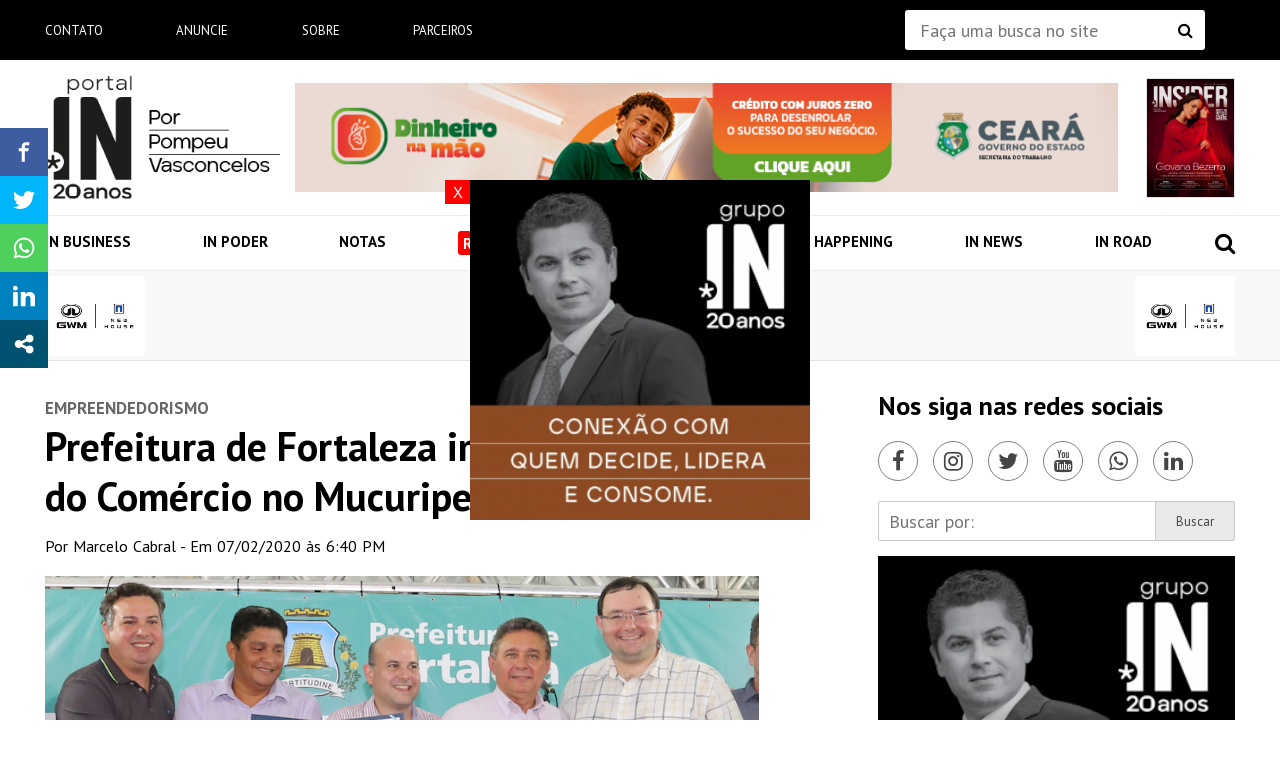

--- FILE ---
content_type: text/html; charset=UTF-8
request_url: https://www.portalin.com.br/negocios/prefeitura-de-fortaleza-implantara-a-rua-do-comercio-no-mucuripe/
body_size: 207061
content:
<!DOCTYPE HTML>
<html lang="pt-BR" prefix="og: http://ogp.me/ns#">
<head>
    
    <meta http-equiv="Content-Type" content="text/html; charset=utf-8">
    <meta http-equiv="X-UA-Compatible" content="IE=edge">
    <meta name="viewport" content="width=device-width initial-scale=1 maximum-scale=1.0">
    <meta name="google-site-verification" content="diLQEUkSTmSYxFVSv48Tg60-MDz8bAMZG7myaf_JSxE" />
    
    <!-- Google Tag Manager -->
    <script>(function(w,d,s,l,i){w[l]=w[l]||[];w[l].push({'gtm.start':
    new Date().getTime(),event:'gtm.js'});var f=d.getElementsByTagName(s)[0],
    j=d.createElement(s),dl=l!='dataLayer'?'&l='+l:'';j.async=true;j.src=
    'https://www.googletagmanager.com/gtm.js?id='+i+dl;f.parentNode.insertBefore(j,f);
    })(window,document,'script','dataLayer','GTM-5ZM8LWJ');</script>
    <!-- End Google Tag Manager -->
   
   
   <!-- Google tag (gtag.js) NOVO GOOGLE ANALYTICS -->
<script async src="https://www.googletagmanager.com/gtag/js?id=G-91EKCFKEBS"></script>
<script>
  window.dataLayer = window.dataLayer || [];
  function gtag(){dataLayer.push(arguments);}
  gtag('js', new Date());

  gtag('config', 'G-91EKCFKEBS');
</script>
<script>
    document.addEventListener("DOMContentLoaded", function () {
        let platinumBanner = document.querySelector(".bn-Platinum");
        
        if (platinumBanner) {
            let linkBanners = platinumBanner.querySelectorAll("a.link_banner");
            
            linkBanners.forEach(link => {
                link.style.height = "100%";
            });
        }
    });
</script>
    
    
    <title>Prefeitura de Fortaleza implantará a Rua do Comércio no Mucuripe - Portal IN - Pompeu Vasconcelos - Balada IN</title>
    <meta name='robots' content='index, follow, max-image-preview:large, max-snippet:-1, max-video-preview:-1' />
	<style>img:is([sizes="auto" i], [sizes^="auto," i]) { contain-intrinsic-size: 3000px 1500px }</style>
	
	<!-- This site is optimized with the Yoast SEO plugin v20.6 - https://yoast.com/wordpress/plugins/seo/ -->
	<link rel="canonical" href="https://www.portalin.com.br/negocios/prefeitura-de-fortaleza-implantara-a-rua-do-comercio-no-mucuripe/" />
	<meta property="og:locale" content="pt_BR" />
	<meta property="og:type" content="article" />
	<meta property="og:title" content="Prefeitura de Fortaleza implantará a Rua do Comércio no Mucuripe - Portal IN - Pompeu Vasconcelos - Balada IN" />
	<meta property="og:description" content="Promover o empreendedorismo em todas as áreas da cidade é uma das estratégias da Prefeitura de Fortaleza para oferecer novas oportunidades de trabalho às pessoas e gerar o desenvolvimento econômico. E toda essa transformação é fruto do projeto &#8220;Meu bairro empreendedor&#8221;. Por isso, o prefeito Roberto Cláudio decidiu implantar a Rua do Comércio no bairro [&hellip;]" />
	<meta property="og:url" content="https://www.portalin.com.br/negocios/prefeitura-de-fortaleza-implantara-a-rua-do-comercio-no-mucuripe/" />
	<meta property="og:site_name" content="Portal IN - Pompeu Vasconcelos - Balada IN" />
	<meta property="article:published_time" content="2020-02-07T21:40:10+00:00" />
	<meta property="og:image" content="https://www.portalin.com.br/wp-content/uploads/2020/02/empreecap.png" />
	<meta property="og:image:width" content="540" />
	<meta property="og:image:height" content="324" />
	<meta property="og:image:type" content="image/png" />
	<meta name="author" content="Marcelo Cabral" />
	<meta name="twitter:card" content="summary_large_image" />
	<meta name="twitter:label1" content="Escrito por" />
	<meta name="twitter:data1" content="Marcelo Cabral" />
	<meta name="twitter:label2" content="Est. tempo de leitura" />
	<meta name="twitter:data2" content="1 minuto" />
	<!-- / Yoast SEO plugin. -->


<link rel='stylesheet' id='wp-block-library-css' href='https://www.portalin.com.br/wp-includes/css/dist/block-library/style.min.css' type='text/css' media='all' />
<style id='meta-box-submission-form-style-inline-css' type='text/css'>
/*!*************************************************************************************************************************************************************************************************************************************************************!*\
  !*** css ./node_modules/css-loader/dist/cjs.js??ruleSet[1].rules[3].use[1]!./node_modules/postcss-loader/dist/cjs.js??ruleSet[1].rules[3].use[2]!./node_modules/sass-loader/dist/cjs.js??ruleSet[1].rules[3].use[3]!./block/submission-form/src/style.scss ***!
  \*************************************************************************************************************************************************************************************************************************************************************/


</style>
<style id='meta-box-user-dashboard-style-inline-css' type='text/css'>
/*!************************************************************************************************************************************************************************************************************************************************************!*\
  !*** css ./node_modules/css-loader/dist/cjs.js??ruleSet[1].rules[3].use[1]!./node_modules/postcss-loader/dist/cjs.js??ruleSet[1].rules[3].use[2]!./node_modules/sass-loader/dist/cjs.js??ruleSet[1].rules[3].use[3]!./block/user-dashboard/src/style.scss ***!
  \************************************************************************************************************************************************************************************************************************************************************/


</style>
<style id='classic-theme-styles-inline-css' type='text/css'>
/*! This file is auto-generated */
.wp-block-button__link{color:#fff;background-color:#32373c;border-radius:9999px;box-shadow:none;text-decoration:none;padding:calc(.667em + 2px) calc(1.333em + 2px);font-size:1.125em}.wp-block-file__button{background:#32373c;color:#fff;text-decoration:none}
</style>
<style id='global-styles-inline-css' type='text/css'>
:root{--wp--preset--aspect-ratio--square: 1;--wp--preset--aspect-ratio--4-3: 4/3;--wp--preset--aspect-ratio--3-4: 3/4;--wp--preset--aspect-ratio--3-2: 3/2;--wp--preset--aspect-ratio--2-3: 2/3;--wp--preset--aspect-ratio--16-9: 16/9;--wp--preset--aspect-ratio--9-16: 9/16;--wp--preset--color--black: #000000;--wp--preset--color--cyan-bluish-gray: #abb8c3;--wp--preset--color--white: #ffffff;--wp--preset--color--pale-pink: #f78da7;--wp--preset--color--vivid-red: #cf2e2e;--wp--preset--color--luminous-vivid-orange: #ff6900;--wp--preset--color--luminous-vivid-amber: #fcb900;--wp--preset--color--light-green-cyan: #7bdcb5;--wp--preset--color--vivid-green-cyan: #00d084;--wp--preset--color--pale-cyan-blue: #8ed1fc;--wp--preset--color--vivid-cyan-blue: #0693e3;--wp--preset--color--vivid-purple: #9b51e0;--wp--preset--gradient--vivid-cyan-blue-to-vivid-purple: linear-gradient(135deg,rgba(6,147,227,1) 0%,rgb(155,81,224) 100%);--wp--preset--gradient--light-green-cyan-to-vivid-green-cyan: linear-gradient(135deg,rgb(122,220,180) 0%,rgb(0,208,130) 100%);--wp--preset--gradient--luminous-vivid-amber-to-luminous-vivid-orange: linear-gradient(135deg,rgba(252,185,0,1) 0%,rgba(255,105,0,1) 100%);--wp--preset--gradient--luminous-vivid-orange-to-vivid-red: linear-gradient(135deg,rgba(255,105,0,1) 0%,rgb(207,46,46) 100%);--wp--preset--gradient--very-light-gray-to-cyan-bluish-gray: linear-gradient(135deg,rgb(238,238,238) 0%,rgb(169,184,195) 100%);--wp--preset--gradient--cool-to-warm-spectrum: linear-gradient(135deg,rgb(74,234,220) 0%,rgb(151,120,209) 20%,rgb(207,42,186) 40%,rgb(238,44,130) 60%,rgb(251,105,98) 80%,rgb(254,248,76) 100%);--wp--preset--gradient--blush-light-purple: linear-gradient(135deg,rgb(255,206,236) 0%,rgb(152,150,240) 100%);--wp--preset--gradient--blush-bordeaux: linear-gradient(135deg,rgb(254,205,165) 0%,rgb(254,45,45) 50%,rgb(107,0,62) 100%);--wp--preset--gradient--luminous-dusk: linear-gradient(135deg,rgb(255,203,112) 0%,rgb(199,81,192) 50%,rgb(65,88,208) 100%);--wp--preset--gradient--pale-ocean: linear-gradient(135deg,rgb(255,245,203) 0%,rgb(182,227,212) 50%,rgb(51,167,181) 100%);--wp--preset--gradient--electric-grass: linear-gradient(135deg,rgb(202,248,128) 0%,rgb(113,206,126) 100%);--wp--preset--gradient--midnight: linear-gradient(135deg,rgb(2,3,129) 0%,rgb(40,116,252) 100%);--wp--preset--font-size--small: 13px;--wp--preset--font-size--medium: 20px;--wp--preset--font-size--large: 36px;--wp--preset--font-size--x-large: 42px;--wp--preset--spacing--20: 0.44rem;--wp--preset--spacing--30: 0.67rem;--wp--preset--spacing--40: 1rem;--wp--preset--spacing--50: 1.5rem;--wp--preset--spacing--60: 2.25rem;--wp--preset--spacing--70: 3.38rem;--wp--preset--spacing--80: 5.06rem;--wp--preset--shadow--natural: 6px 6px 9px rgba(0, 0, 0, 0.2);--wp--preset--shadow--deep: 12px 12px 50px rgba(0, 0, 0, 0.4);--wp--preset--shadow--sharp: 6px 6px 0px rgba(0, 0, 0, 0.2);--wp--preset--shadow--outlined: 6px 6px 0px -3px rgba(255, 255, 255, 1), 6px 6px rgba(0, 0, 0, 1);--wp--preset--shadow--crisp: 6px 6px 0px rgba(0, 0, 0, 1);}:where(.is-layout-flex){gap: 0.5em;}:where(.is-layout-grid){gap: 0.5em;}body .is-layout-flex{display: flex;}.is-layout-flex{flex-wrap: wrap;align-items: center;}.is-layout-flex > :is(*, div){margin: 0;}body .is-layout-grid{display: grid;}.is-layout-grid > :is(*, div){margin: 0;}:where(.wp-block-columns.is-layout-flex){gap: 2em;}:where(.wp-block-columns.is-layout-grid){gap: 2em;}:where(.wp-block-post-template.is-layout-flex){gap: 1.25em;}:where(.wp-block-post-template.is-layout-grid){gap: 1.25em;}.has-black-color{color: var(--wp--preset--color--black) !important;}.has-cyan-bluish-gray-color{color: var(--wp--preset--color--cyan-bluish-gray) !important;}.has-white-color{color: var(--wp--preset--color--white) !important;}.has-pale-pink-color{color: var(--wp--preset--color--pale-pink) !important;}.has-vivid-red-color{color: var(--wp--preset--color--vivid-red) !important;}.has-luminous-vivid-orange-color{color: var(--wp--preset--color--luminous-vivid-orange) !important;}.has-luminous-vivid-amber-color{color: var(--wp--preset--color--luminous-vivid-amber) !important;}.has-light-green-cyan-color{color: var(--wp--preset--color--light-green-cyan) !important;}.has-vivid-green-cyan-color{color: var(--wp--preset--color--vivid-green-cyan) !important;}.has-pale-cyan-blue-color{color: var(--wp--preset--color--pale-cyan-blue) !important;}.has-vivid-cyan-blue-color{color: var(--wp--preset--color--vivid-cyan-blue) !important;}.has-vivid-purple-color{color: var(--wp--preset--color--vivid-purple) !important;}.has-black-background-color{background-color: var(--wp--preset--color--black) !important;}.has-cyan-bluish-gray-background-color{background-color: var(--wp--preset--color--cyan-bluish-gray) !important;}.has-white-background-color{background-color: var(--wp--preset--color--white) !important;}.has-pale-pink-background-color{background-color: var(--wp--preset--color--pale-pink) !important;}.has-vivid-red-background-color{background-color: var(--wp--preset--color--vivid-red) !important;}.has-luminous-vivid-orange-background-color{background-color: var(--wp--preset--color--luminous-vivid-orange) !important;}.has-luminous-vivid-amber-background-color{background-color: var(--wp--preset--color--luminous-vivid-amber) !important;}.has-light-green-cyan-background-color{background-color: var(--wp--preset--color--light-green-cyan) !important;}.has-vivid-green-cyan-background-color{background-color: var(--wp--preset--color--vivid-green-cyan) !important;}.has-pale-cyan-blue-background-color{background-color: var(--wp--preset--color--pale-cyan-blue) !important;}.has-vivid-cyan-blue-background-color{background-color: var(--wp--preset--color--vivid-cyan-blue) !important;}.has-vivid-purple-background-color{background-color: var(--wp--preset--color--vivid-purple) !important;}.has-black-border-color{border-color: var(--wp--preset--color--black) !important;}.has-cyan-bluish-gray-border-color{border-color: var(--wp--preset--color--cyan-bluish-gray) !important;}.has-white-border-color{border-color: var(--wp--preset--color--white) !important;}.has-pale-pink-border-color{border-color: var(--wp--preset--color--pale-pink) !important;}.has-vivid-red-border-color{border-color: var(--wp--preset--color--vivid-red) !important;}.has-luminous-vivid-orange-border-color{border-color: var(--wp--preset--color--luminous-vivid-orange) !important;}.has-luminous-vivid-amber-border-color{border-color: var(--wp--preset--color--luminous-vivid-amber) !important;}.has-light-green-cyan-border-color{border-color: var(--wp--preset--color--light-green-cyan) !important;}.has-vivid-green-cyan-border-color{border-color: var(--wp--preset--color--vivid-green-cyan) !important;}.has-pale-cyan-blue-border-color{border-color: var(--wp--preset--color--pale-cyan-blue) !important;}.has-vivid-cyan-blue-border-color{border-color: var(--wp--preset--color--vivid-cyan-blue) !important;}.has-vivid-purple-border-color{border-color: var(--wp--preset--color--vivid-purple) !important;}.has-vivid-cyan-blue-to-vivid-purple-gradient-background{background: var(--wp--preset--gradient--vivid-cyan-blue-to-vivid-purple) !important;}.has-light-green-cyan-to-vivid-green-cyan-gradient-background{background: var(--wp--preset--gradient--light-green-cyan-to-vivid-green-cyan) !important;}.has-luminous-vivid-amber-to-luminous-vivid-orange-gradient-background{background: var(--wp--preset--gradient--luminous-vivid-amber-to-luminous-vivid-orange) !important;}.has-luminous-vivid-orange-to-vivid-red-gradient-background{background: var(--wp--preset--gradient--luminous-vivid-orange-to-vivid-red) !important;}.has-very-light-gray-to-cyan-bluish-gray-gradient-background{background: var(--wp--preset--gradient--very-light-gray-to-cyan-bluish-gray) !important;}.has-cool-to-warm-spectrum-gradient-background{background: var(--wp--preset--gradient--cool-to-warm-spectrum) !important;}.has-blush-light-purple-gradient-background{background: var(--wp--preset--gradient--blush-light-purple) !important;}.has-blush-bordeaux-gradient-background{background: var(--wp--preset--gradient--blush-bordeaux) !important;}.has-luminous-dusk-gradient-background{background: var(--wp--preset--gradient--luminous-dusk) !important;}.has-pale-ocean-gradient-background{background: var(--wp--preset--gradient--pale-ocean) !important;}.has-electric-grass-gradient-background{background: var(--wp--preset--gradient--electric-grass) !important;}.has-midnight-gradient-background{background: var(--wp--preset--gradient--midnight) !important;}.has-small-font-size{font-size: var(--wp--preset--font-size--small) !important;}.has-medium-font-size{font-size: var(--wp--preset--font-size--medium) !important;}.has-large-font-size{font-size: var(--wp--preset--font-size--large) !important;}.has-x-large-font-size{font-size: var(--wp--preset--font-size--x-large) !important;}
:where(.wp-block-post-template.is-layout-flex){gap: 1.25em;}:where(.wp-block-post-template.is-layout-grid){gap: 1.25em;}
:where(.wp-block-columns.is-layout-flex){gap: 2em;}:where(.wp-block-columns.is-layout-grid){gap: 2em;}
:root :where(.wp-block-pullquote){font-size: 1.5em;line-height: 1.6;}
</style>
<link rel='stylesheet' id='wpusb-style-css' href='https://www.portalin.com.br/wp-content/plugins/wpupper-share-buttons/build/style.css' type='text/css' media='all' />
<link rel='stylesheet' id='wp-pagenavi-css' href='https://www.portalin.com.br/wp-content/plugins/wp-pagenavi/pagenavi-css.css' type='text/css' media='all' />
<link rel='stylesheet' id='css-main-css' href='https://www.portalin.com.br/wp-content/themes/baladain/assets/css/main.min.css' type='text/css' media='all' />
<script type="text/javascript" src="https://www.portalin.com.br/wp-includes/js/jquery/jquery.min.js" id="jquery-core-js"></script>
<script type="text/javascript" src="https://www.portalin.com.br/wp-includes/js/jquery/jquery-migrate.min.js" id="jquery-migrate-js"></script>
<link rel='shortlink' href='https://www.portalin.com.br/?p=124010' />
                    <!-- Tracking code generated with Simple Universal Google Analytics plugin v1.0.5 -->
                    <script>
                    (function(i,s,o,g,r,a,m){i['GoogleAnalyticsObject']=r;i[r]=i[r]||function(){
                    (i[r].q=i[r].q||[]).push(arguments)},i[r].l=1*new Date();a=s.createElement(o),
                    m=s.getElementsByTagName(o)[0];a.async=1;a.src=g;m.parentNode.insertBefore(a,m)
                    })(window,document,'script','//www.google-analytics.com/analytics.js','ga');

                    ga('create', 'UA-4264614-1', 'auto');
                    ga('send', 'pageview');

                    </script>
                    <!-- / Simple Universal Google Analytics plugin --><link rel="Shortcut Icon" type="image/x-icon" href="https://www.portalin.com.br/wp-content/themes/baladain/_lib/_admin/favicon.png" />
<!-- WPUpper Share Buttons SVG ICONS -->
<svg aria-hidden="true" style="display:none !important;" version="1.1" xmlns="http://www.w3.org/2000/svg" xmlns:xlink="http://www.w3.org/1999/xlink">
<defs>
<symbol id="wpusb-angle-double-left" viewBox="0 0 19 32">
<path d="M11.361 24.121q0 0.254-0.195 0.449l-0.976 0.976q-0.195 0.195-0.449 0.195t-0.449-0.195l-9.097-9.097q-0.195-0.195-0.195-0.449t0.195-0.449l9.097-9.097q0.195-0.195 0.449-0.195t0.449 0.195l0.976 0.976q0.195 0.195 0.195 0.449t-0.195 0.449l-7.672 7.672 7.672 7.672q0.195 0.195 0.195 0.449zM18.857 24.121q0 0.254-0.195 0.449l-0.976 0.976q-0.195 0.195-0.449 0.195t-0.449-0.195l-9.097-9.097q-0.195-0.195-0.195-0.449t0.195-0.449l9.097-9.097q0.195-0.195 0.449-0.195t0.449 0.195l0.976 0.976q0.195 0.195 0.195 0.449t-0.195 0.449l-7.672 7.672 7.672 7.672q0.195 0.195 0.195 0.449z"></path>
</symbol>
<symbol id="wpusb-angle-double-right" viewBox="0 0 18 32">
<path d="M10.673 16q0 0.238-0.183 0.422l-8.545 8.545q-0.183 0.183-0.422 0.183t-0.422-0.183l-0.917-0.917q-0.183-0.183-0.183-0.422t0.183-0.422l7.207-7.207-7.207-7.207q-0.183-0.183-0.183-0.422t0.183-0.422l0.917-0.917q0.183-0.183 0.422-0.183t0.422 0.183l8.545 8.545q0.183 0.183 0.183 0.422zM17.714 16q0 0.238-0.183 0.422l-8.545 8.545q-0.183 0.183-0.422 0.183t-0.422-0.183l-0.917-0.917q-0.183-0.183-0.183-0.422t0.183-0.422l7.207-7.207-7.207-7.207q-0.183-0.183-0.183-0.422t0.183-0.422l0.917-0.917q0.183-0.183 0.422-0.183t0.422 0.183l8.545 8.545q0.183 0.183 0.183 0.422z"></path>
</symbol>
<symbol id="wpusb-share" viewBox="0 0 27 32">
<path d="M21.714 18.286q2.375 0 4.045 1.67t1.67 4.045-1.67 4.045-4.045 1.67-4.045-1.67-1.67-4.045q0-0.214 0.036-0.607l-6.429-3.214q-1.643 1.536-3.893 1.536-2.375 0-4.045-1.67t-1.67-4.045 1.67-4.045 4.045-1.67q2.25 0 3.893 1.536l6.429-3.214q-0.036-0.393-0.036-0.607 0-2.375 1.67-4.045t4.045-1.67 4.045 1.67 1.67 4.045-1.67 4.045-4.045 1.67q-2.25 0-3.893-1.536l-6.429 3.214q0.036 0.393 0.036 0.607t-0.036 0.607l6.429 3.214q1.643-1.536 3.893-1.536z"></path>
</symbol>
<symbol id="wpusb-share-square" viewBox="0 0 32 32">
<path d="M1.837 0.177c-0.717 0.22-1.296 0.739-1.632 1.457l-0.205 0.439v27.891l0.198 0.417c0.271 0.578 0.717 1.040 1.296 1.325l0.483 0.234h27.891l0.483-0.234c0.578-0.285 1.025-0.747 1.296-1.325l0.198-0.417v-27.891l-0.205-0.439c-0.344-0.732-0.922-1.237-1.662-1.457-0.351-0.102-1.794-0.117-14.085-0.11-11.947 0-13.741 0.015-14.055 0.11zM22.913 6.172c0.659 0.176 1.274 0.534 1.794 1.061 0.798 0.798 1.171 1.698 1.171 2.826 0 1.12-0.425 2.072-1.281 2.877-0.813 0.761-1.589 1.062-2.709 1.062-0.871 0-1.53-0.198-2.233-0.681l-0.439-0.3-5.3 2.386v1.223l0.659 0.293c0.359 0.161 1.552 0.695 2.65 1.193l1.991 0.908 0.447-0.3c0.695-0.476 1.354-0.681 2.225-0.681 1.171-0.007 1.962 0.322 2.826 1.193 0.827 0.827 1.164 1.625 1.164 2.753 0 1.12-0.373 2.020-1.171 2.818-0.805 0.805-1.698 1.171-2.84 1.171-1.083 0-2.035-0.417-2.811-1.23-0.695-0.732-1.054-1.523-1.135-2.518l-0.044-0.556-2.562-1.164c-1.406-0.637-2.643-1.193-2.752-1.244-0.176-0.073-0.234-0.059-0.512 0.124-0.996 0.674-2.467 0.805-3.609 0.322-2.167-0.908-3.097-3.419-2.035-5.512 0.264-0.52 0.9-1.23 1.391-1.545 1.237-0.791 2.914-0.813 4.173-0.051l0.41 0.242 5.498-2.482 0.044-0.556c0.088-1.062 0.483-1.896 1.259-2.635 0.542-0.512 1.076-0.827 1.698-0.996 0.483-0.132 1.515-0.132 2.035 0z"></path>
</symbol>
<symbol id="wpusb-share-rounded" viewBox="0 0 32 32">
<path d="M16 0c-8.822 0-15.999 7.177-15.999 15.999s7.177 16.001 15.999 16.001 15.999-7.178 15.999-16.001c0-8.822-7.177-15.999-15.999-15.999zM11.801 15.972c0 0.161-0.016 0.318-0.039 0.473l6.733 3.296c0.576-0.606 1.388-0.985 2.29-0.985 1.747 0 3.163 1.416 3.163 3.163s-1.416 3.163-3.163 3.163-3.163-1.416-3.163-3.163c0-0.161 0.016-0.318 0.039-0.473l-6.733-3.296c-0.576 0.606-1.388 0.985-2.29 0.985-1.747 0-3.163-1.416-3.163-3.163s1.416-3.163 3.163-3.163c0.906 0 1.721 0.383 2.298 0.994l6.723-3.26c-0.022-0.151-0.037-0.304-0.037-0.461 0-1.747 1.416-3.163 3.163-3.163s3.163 1.416 3.163 3.163-1.416 3.163-3.163 3.163c-0.906 0-1.721-0.383-2.298-0.994l-6.723 3.26c0.023 0.151 0.037 0.304 0.037 0.461z"></path>
</symbol>
<symbol id="wpusb-vk" viewBox="0 0 32 32">
<path d="M28.42 19.647c0 0 2.566 2.535 3.201 3.707 0.017 0.025 0.025 0.044 0.029 0.056 0.259 0.433 0.322 0.773 0.195 1.024-0.214 0.414-0.94 0.622-1.186 0.64 0 0-4.409 0-4.536 0-0.316 0-0.973-0.082-1.773-0.635-0.611-0.427-1.219-1.13-1.808-1.817-0.879-1.020-1.639-1.906-2.409-1.906-0.098 0-0.194 0.016-0.286 0.048-0.582 0.184-1.322 1.014-1.322 3.225 0 0.692-0.546 1.086-0.928 1.086 0 0-1.981 0-2.077 0-0.708 0-4.393-0.248-7.661-3.693-4.004-4.218-7.6-12.681-7.635-12.755-0.224-0.548 0.246-0.846 0.754-0.846h4.58c0.614 0 0.814 0.371 0.954 0.705 0.162 0.382 0.762 1.912 1.746 3.631 1.593 2.796 2.573 3.934 3.355 3.934 0.148 0 0.287-0.037 0.419-0.111 1.022-0.562 0.832-4.212 0.784-4.964 0-0.146-0.002-1.63-0.525-2.347-0.375-0.514-1.013-0.714-1.398-0.787 0.103-0.149 0.322-0.378 0.603-0.513 0.7-0.349 1.965-0.4 3.22-0.4h0.697c1.362 0.019 1.714 0.106 2.209 0.232 0.997 0.238 1.016 0.884 0.928 3.084-0.025 0.628-0.052 1.336-0.052 2.169 0 0.178-0.008 0.376-0.008 0.578-0.030 1.128-0.070 2.4 0.727 2.922 0.102 0.063 0.221 0.098 0.344 0.098 0.276 0 1.103 0 3.346-3.849 0.984-1.7 1.746-3.704 1.798-3.855 0.044-0.084 0.178-0.321 0.34-0.416 0.124-0.076 0.289-0.089 0.375-0.089h5.388c0.587 0 0.986 0.089 1.063 0.311 0.13 0.36-0.025 1.46-2.485 4.787-0.414 0.554-0.778 1.033-1.097 1.452-2.23 2.927-2.23 3.074 0.132 5.296z"></path>
</symbol>
<symbol id="wpusb-vk-square" viewBox="0 0 32 32">
<path d="M32 28.444v-24.889c0-1.956-1.605-3.556-3.564-3.556h-24.871c-2.044 0-3.564 1.516-3.564 3.556v24.889c0 2.041 1.52 3.556 3.564 3.556h24.871c1.959 0 3.564-1.598 3.564-3.556zM25.216 18.857c0 0 2.012 1.986 2.508 2.907 0.014 0.020 0.020 0.037 0.025 0.044 0.201 0.338 0.252 0.604 0.151 0.8-0.167 0.325-0.736 0.489-0.93 0.503 0 0-3.454 0-3.554 0-0.249 0-0.764-0.064-1.39-0.496-0.48-0.334-0.955-0.887-1.417-1.426-0.69-0.8-1.287-1.493-1.888-1.493-0.076 0-0.153 0.012-0.224 0.037-0.457 0.146-1.036 0.795-1.036 2.528 0 0.542-0.427 0.852-0.729 0.852 0 0-1.55 0-1.628 0-0.555 0-3.444-0.194-6.002-2.894-3.14-3.307-5.959-9.94-5.984-9.998-0.178-0.428 0.19-0.661 0.59-0.661h3.591c0.482 0 0.636 0.292 0.747 0.553 0.124 0.297 0.594 1.495 1.362 2.843 1.25 2.192 2.020 3.084 2.633 3.084 0.114 0 0.224-0.030 0.327-0.087 0.802-0.443 0.652-3.301 0.617-3.892 0-0.112-0.002-1.278-0.411-1.838-0.295-0.405-0.795-0.56-1.097-0.619 0.080-0.116 0.252-0.295 0.473-0.402 0.549-0.274 1.54-0.313 2.524-0.313h0.548c1.068 0.014 1.346 0.084 1.732 0.181 0.78 0.187 0.796 0.693 0.727 2.418-0.020 0.491-0.041 1.047-0.041 1.7 0 0.14-0.005 0.295-0.005 0.455-0.025 0.882-0.053 1.879 0.569 2.288 0.082 0.050 0.172 0.078 0.268 0.078 0.217 0 0.866 0 2.624-3.017 0.773-1.332 1.369-2.903 1.41-3.020 0.036-0.064 0.14-0.252 0.263-0.325 0.1-0.059 0.228-0.069 0.295-0.069h4.222c0.462 0 0.775 0.069 0.834 0.245 0.101 0.283-0.020 1.145-1.948 3.751-0.327 0.432-0.61 0.809-0.859 1.138-1.749 2.29-1.749 2.407 0.103 4.146z"></path>
</symbol>
<symbol id="wpusb-vk-rounded" viewBox="0 0 32 32">
<path d="M16 0c-8.837 0-16 7.163-16 16s7.163 16 16 16 16-7.163 16-16-7.163-16-16-16zM22.153 18.052c0 0 1.415 1.397 1.763 2.045 0.010 0.013 0.015 0.027 0.018 0.033 0.142 0.238 0.175 0.423 0.105 0.562-0.117 0.23-0.517 0.343-0.653 0.353 0 0-2.43 0-2.5 0-0.173 0-0.537-0.045-0.977-0.348-0.338-0.237-0.672-0.625-0.997-1.003-0.485-0.563-0.905-1.050-1.328-1.050-0.053 0-0.108 0.008-0.158 0.025-0.32 0.103-0.73 0.56-0.73 1.777 0 0.38-0.3 0.598-0.512 0.598 0 0-1.092 0-1.145 0-0.39 0-2.422-0.137-4.222-2.035-2.203-2.325-4.187-6.988-4.203-7.032-0.125-0.302 0.133-0.463 0.415-0.463h2.525c0.337 0 0.447 0.205 0.523 0.387 0.090 0.212 0.42 1.053 0.962 2 0.878 1.543 1.417 2.17 1.848 2.17 0.082 0 0.157-0.022 0.232-0.060 0.563-0.313 0.458-2.322 0.433-2.738 0-0.078-0.002-0.898-0.29-1.292-0.207-0.285-0.558-0.393-0.772-0.433 0.055-0.082 0.178-0.207 0.332-0.282 0.387-0.193 1.083-0.222 1.775-0.222h0.385c0.75 0.010 0.943 0.058 1.215 0.127 0.55 0.132 0.562 0.487 0.513 1.702-0.015 0.345-0.030 0.735-0.030 1.195 0 0.1-0.005 0.207-0.005 0.32-0.017 0.618-0.037 1.32 0.4 1.608 0.057 0.035 0.122 0.055 0.19 0.055 0.152 0 0.608 0 1.845-2.122 0.542-0.937 0.962-2.042 0.992-2.123 0.025-0.043 0.098-0.177 0.185-0.228 0.068-0.040 0.16-0.048 0.207-0.048h2.968c0.323 0 0.545 0.048 0.587 0.173 0.073 0.198-0.013 0.803-1.368 2.638-0.228 0.303-0.43 0.568-0.605 0.798-1.228 1.61-1.228 1.692 0.077 2.913z"></path>
</symbol>
<symbol id="wpusb-buffer" viewBox="0 0 32 32">
<path d="M15.12 0.162c-0.548 0.149-14.614 6.954-14.863 7.187-0.224 0.216-0.257 0.456-0.083 0.705 0.075 0.1 3.203 1.66 7.494 3.734l7.369 3.56h1.909l1.909-0.921c10.954-5.278 12.846-6.216 12.971-6.407 0.174-0.266 0.058-0.589-0.315-0.83-0.573-0.365-14.241-6.921-14.689-7.037-0.556-0.141-1.154-0.141-1.701 0.008z"></path>
<path d="M2.548 14.378c-2.307 1.087-2.49 1.212-2.49 1.593 0 0.124 0.083 0.299 0.183 0.39 0.199 0.183 14.241 6.979 14.788 7.162 0.423 0.133 1.51 0.133 1.925 0 0.349-0.116 14.075-6.739 14.573-7.029 0.183-0.108 0.332-0.274 0.365-0.398 0.1-0.407-0.133-0.589-1.859-1.427-0.896-0.432-1.734-0.805-1.859-0.83-0.166-0.033-1.419 0.539-5.651 2.573-5.992 2.896-6.041 2.913-7.079 2.722-0.548-0.1-0.631-0.141-9.336-4.332-1.129-0.548-2.116-0.988-2.199-0.988-0.091 0-0.697 0.257-1.361 0.564z"></path>
<path d="M27.485 22.27c-0.274 0.124-2.705 1.303-5.394 2.606-2.697 1.295-5.054 2.407-5.228 2.456-0.456 0.124-1.353 0.116-1.793-0.025-0.349-0.108-1.535-0.664-7.917-3.759-1.701-0.83-2.954-1.386-3.162-1.411-0.299-0.041-0.531 0.050-2.042 0.788-1.054 0.506-1.743 0.888-1.801 0.996-0.149 0.274-0.108 0.465 0.133 0.697 0.183 0.158 11.153 5.519 14.207 6.938 0.755 0.349 1.544 0.432 2.29 0.241 0.44-0.116 14.232-6.714 14.78-7.071 0.299-0.191 0.415-0.49 0.29-0.755-0.075-0.166-0.481-0.398-1.875-1.079-0.971-0.473-1.826-0.863-1.884-0.863s-0.332 0.108-0.606 0.241z"></path>
</symbol>
<symbol id="wpusb-buffer-square" viewBox="0 0 32 32">
<path d="M1.859 0.090c-0.692 0.215-1.315 0.775-1.668 1.488l-0.187 0.381v28.103l0.201 0.415c0.263 0.533 0.789 1.059 1.322 1.322l0.415 0.201h28.241l0.415-0.201c0.533-0.263 1.059-0.789 1.322-1.322l0.201-0.415v-28.103l-0.201-0.415c-0.263-0.533-0.789-1.059-1.322-1.322l-0.415-0.201-14.017-0.014c-11.504-0.007-14.072 0.007-14.308 0.083zM19.662 5.143c1.599 0.748 3.032 1.419 3.184 1.488 2.104 0.962 5.212 2.45 5.309 2.54 0.166 0.152 0.159 0.346-0.028 0.464-0.090 0.055-2.077 0.997-4.416 2.090s-4.845 2.263-5.572 2.603c-1.433 0.671-1.827 0.789-2.353 0.685-0.311-0.062-11.207-5.088-11.636-5.371-0.208-0.132-0.215-0.381-0.007-0.526 0.152-0.111 10.874-5.122 11.331-5.302 0.152-0.055 0.429-0.083 0.761-0.062 0.512 0.021 0.575 0.048 3.426 1.391zM11.653 16.481l3.959 1.848h1.038l3.966-1.848 3.959-1.855h0.519c0.505 0 0.554 0.014 1.696 0.547 1.502 0.699 1.661 0.831 1.336 1.128-0.090 0.076-2.18 1.080-4.658 2.236-2.471 1.156-4.859 2.263-5.295 2.471-1.495 0.706-1.564 0.727-2.139 0.699-0.526-0.028-0.54-0.035-5.060-2.146-2.492-1.163-5.018-2.34-5.607-2.616-1.308-0.602-1.384-0.651-1.384-0.865s0.069-0.263 1.384-0.872c1.336-0.616 1.322-0.616 1.869-0.595 0.429 0.014 0.623 0.097 4.416 1.869zM8.725 21.818c0.609 0.277 1.917 0.886 2.907 1.357 0.99 0.464 2.305 1.080 2.928 1.364l1.128 0.519 0.533-0.028c0.533-0.035 0.547-0.042 4.409-1.855l3.876-1.827h0.588l0.588-0.007 1.142 0.54c0.63 0.298 1.211 0.588 1.301 0.644 0.187 0.125 0.194 0.311 0.028 0.471-0.069 0.062-2.665 1.301-5.766 2.755l-5.634 2.644h-1.246l-5.434-2.547c-2.99-1.398-5.524-2.582-5.641-2.63-0.27-0.118-0.471-0.346-0.436-0.505 0.014-0.083 0.311-0.27 0.886-0.554 1.474-0.734 1.779-0.844 2.284-0.851 0.415 0 0.54 0.042 1.557 0.512z"></path>
</symbol>
<symbol id="wpusb-buffer-rounded" viewBox="0 0 32 32">
<path d="M14.997 0.067c-0.159 0.017-0.652 0.075-1.087 0.125s-1.279 0.217-1.881 0.368c-5.669 1.455-10.084 5.87-11.539 11.539-0.401 1.58-0.485 2.433-0.435 4.457 0.067 2.692 0.46 4.264 1.647 6.664 0.962 1.94 1.998 3.294 3.637 4.791 1.054 0.962 2.065 1.639 3.512 2.358 1.505 0.744 2.425 1.070 3.963 1.396 0.987 0.217 1.179 0.234 3.186 0.234s2.199-0.017 3.186-0.234c1.539-0.326 2.458-0.652 3.963-1.396 1.94-0.962 3.294-1.998 4.791-3.637 0.962-1.054 1.639-2.065 2.358-3.512 1.187-2.4 1.58-3.972 1.647-6.664 0.050-2.024-0.033-2.876-0.435-4.457-1.597-6.221-6.79-10.92-13.128-11.874-0.853-0.125-2.851-0.226-3.386-0.159zM21.201 9.307c2.851 1.296 5.142 2.383 5.109 2.417-0.033 0.042-2.375 1.104-5.184 2.366l-5.126 2.291-5.117-2.291c-2.818-1.263-5.159-2.325-5.193-2.366-0.050-0.042 10.109-4.741 10.302-4.766 0.025 0 2.366 1.062 5.209 2.35zM12.154 16.707l3.846 1.731 3.855-1.731c2.299-1.037 3.905-1.714 3.997-1.681 0.426 0.134 2.408 1.095 2.4 1.171-0.008 0.092-9.833 4.54-10.168 4.599-0.15 0.033-1.656-0.61-5.268-2.233-2.784-1.254-5.076-2.316-5.092-2.358-0.017-0.067 2.341-1.204 2.525-1.221 0.033 0 1.798 0.778 3.905 1.722zM12.296 20.996l3.704 1.664 7.634-3.428 1.054 0.477c0.577 0.268 1.196 0.535 1.371 0.61 0.167 0.067 0.309 0.151 0.309 0.176s-2.333 1.095-5.184 2.375l-5.184 2.325-5.184-2.325c-2.851-1.279-5.184-2.341-5.184-2.366 0-0.1 2.651-1.246 2.801-1.212 0.092 0.025 1.831 0.786 3.863 1.706z"></path>
</symbol>
<symbol id="wpusb-like" viewBox="0 0 27 32">
<path d="M4.571 25.143q0-0.464-0.339-0.804t-0.804-0.339-0.804 0.339-0.339 0.804 0.339 0.804 0.804 0.339 0.804-0.339 0.339-0.804zM25.143 14.857q0-0.911-0.696-1.598t-1.589-0.688h-6.286q0-1.036 0.857-2.848t0.857-2.866q0-1.75-0.571-2.589t-2.286-0.839q-0.464 0.464-0.679 1.518t-0.545 2.241-1.063 1.955q-0.393 0.411-1.375 1.625-0.071 0.089-0.411 0.536t-0.563 0.732-0.616 0.759-0.714 0.786-0.688 0.634-0.714 0.482-0.634 0.161h-0.571v11.429h0.571q0.232 0 0.563 0.054t0.589 0.116 0.679 0.196 0.625 0.205 0.634 0.223 0.518 0.188q3.768 1.304 6.107 1.304h2.161q3.429 0 3.429-2.982 0-0.464-0.089-1 0.536-0.286 0.848-0.938t0.313-1.313-0.321-1.232q0.946-0.893 0.946-2.125 0-0.446-0.179-0.991t-0.446-0.848q0.571-0.018 0.955-0.839t0.384-1.446zM27.429 14.839q0 1.589-0.875 2.911 0.161 0.589 0.161 1.232 0 1.375-0.679 2.571 0.054 0.375 0.054 0.768 0 1.804-1.071 3.179 0.018 2.482-1.518 3.92t-4.054 1.438h-2.304q-1.714 0-3.384-0.402t-3.866-1.17q-2.071-0.714-2.464-0.714h-5.143q-0.946 0-1.616-0.67t-0.67-1.616v-11.429q0-0.946 0.67-1.616t1.616-0.67h4.893q0.643-0.429 2.446-2.768 1.036-1.339 1.911-2.286 0.429-0.446 0.634-1.527t0.545-2.259 1.107-1.929q0.696-0.661 1.607-0.661 1.5 0 2.696 0.58t1.821 1.813 0.625 3.321q0 1.661-0.857 3.429h3.143q1.857 0 3.214 1.357t1.357 3.196z"></path>
</symbol>
<symbol id="wpusb-like-square" viewBox="0 0 32 32">
<path d="M2.769 0.154c-0.814 0.219-1.791 0.937-2.106 1.532-0.055 0.116-0.144 0.212-0.185 0.212s-0.062 0.020-0.034 0.041c0.021 0.020-0.021 0.191-0.096 0.376-0.068 0.191-0.13 0.403-0.13 0.479s-0.027 0.123-0.055 0.103c-0.034-0.021-0.041 0.062-0.027 0.178 0.020 0.13-0.007 0.232-0.062 0.273-0.075 0.048-0.075 0.075-0.007 0.103 0.041 0.014 0.082 0.062 0.082 0.096 0 0.041-0.027 0.055-0.062 0.027-0.041-0.021-0.048 0.062-0.021 0.219 0.027 0.144 0.048 5.88 0.048 12.752 0 6.865 0.021 12.471 0.048 12.458 0.041-0.027 0.157 0.479 0.144 0.636 0 0.048 0.014 0.089 0.041 0.089s0.123 0.13 0.212 0.287c0.41 0.752 1.176 1.388 1.983 1.668 0.362 0.123 0.8 0.13 13.401 0.13 7.166 0 13.169-0.014 13.34-0.034 0.178-0.020 0.308-0.055 0.294-0.075s0.109-0.103 0.267-0.171c0.157-0.068 0.369-0.185 0.472-0.253 0.103-0.075 0.212-0.109 0.267-0.082 0.048 0.034 0.068 0.027 0.041-0.014-0.048-0.075 0.431-0.547 0.52-0.513 0.034 0.007 0.041-0.007 0.020-0.041s0.048-0.185 0.157-0.328c0.103-0.144 0.267-0.458 0.362-0.691 0.096-0.239 0.191-0.41 0.212-0.383 0.027 0.020 0.041-5.908 0.027-13.183-0.014-13.176-0.014-13.224-0.157-13.606-0.321-0.875-0.896-1.559-1.641-1.956-0.862-0.458 0.116-0.431-14.112-0.424-10.851 0-12.943 0.021-13.244 0.096zM18.584 3.258c-0.027 0.034 0.027 0.048 0.109 0.021 0.109-0.027 0.13-0.014 0.089 0.055-0.034 0.055-0.027 0.075 0.020 0.048 0.089-0.062 0.301 0.014 0.253 0.089-0.020 0.027 0.020 0.048 0.089 0.041 0.062 0 0.109 0.034 0.096 0.082-0.007 0.055 0.014 0.075 0.055 0.048 0.096-0.055 0.834 0.65 0.793 0.759-0.020 0.055 0 0.109 0.041 0.137 0.048 0.027 0.055 0.021 0.027-0.027s-0.034-0.082-0.020-0.082c0.055 0 0.41 0.581 0.41 0.663 0 0.048 0.027 0.089 0.062 0.089s0.048 0.027 0.027 0.062c-0.020 0.034 0.007 0.082 0.068 0.103 0.062 0.027 0.096 0.089 0.068 0.144-0.020 0.055-0.007 0.103 0.027 0.103s0.041 0.048 0.020 0.116c-0.027 0.068-0.014 0.096 0.034 0.062 0.089-0.055 0.178 0.198 0.109 0.308-0.034 0.055-0.020 0.062 0.041 0.027 0.062-0.041 0.068-0.014 0.034 0.103s-0.027 0.144 0.041 0.103c0.062-0.041 0.075-0.014 0.048 0.089-0.027 0.082-0.014 0.15 0.027 0.15 0.034 0 0.041 0.062 0.020 0.144-0.062 0.191 0.020 0.492 0.116 0.431 0.048-0.034 0.062 0.021 0.041 0.171-0.014 0.116 0 0.212 0.034 0.212s0.048 0.232 0.027 0.561c-0.027 0.356-0.020 0.479 0.014 0.328 0.041-0.178 0.055-0.068 0.055 0.41s-0.014 0.588-0.055 0.41c-0.034-0.15-0.041-0.007-0.020 0.41 0.020 0.444 0.007 0.608-0.041 0.513s-0.055-0.027-0.027 0.239c0.027 0.287 0.020 0.349-0.041 0.273-0.055-0.075-0.062-0.041-0.027 0.164 0.034 0.191 0.027 0.253-0.027 0.219s-0.068 0.021-0.034 0.171c0.034 0.164 0.020 0.205-0.048 0.164-0.062-0.034-0.068-0.014-0.034 0.096 0.055 0.178-0.089 0.841-0.171 0.793-0.034-0.021-0.041 0.027-0.020 0.096 0.041 0.164 0.39 0.178 4.089 0.205 2.462 0.014 3.173 0.062 3.077 0.212-0.020 0.041 0 0.048 0.055 0.027s0.15 0.014 0.212 0.075c0.062 0.062 0.109 0.096 0.109 0.068 0-0.021 0.096 0.014 0.205 0.068 0.116 0.062 0.191 0.137 0.171 0.171-0.020 0.041 0 0.048 0.055 0.027 0.103-0.034 0.212 0.075 0.219 0.212 0 0.034 0.048 0.062 0.103 0.055 0.13-0.021 0.636 0.656 0.581 0.779-0.020 0.062 0 0.075 0.048 0.048 0.055-0.034 0.062-0.014 0.034 0.068-0.027 0.062-0.020 0.096 0.014 0.075s0.082-0.007 0.109 0.034c0.020 0.034 0.007 0.068-0.027 0.068-0.041 0-0.075 0.034-0.075 0.075 0 0.034 0.027 0.055 0.062 0.034 0.089-0.055 0.157 0.28 0.109 0.533-0.034 0.157-0.027 0.185 0.027 0.109s0.075 0 0.068 0.308c0 0.308-0.020 0.376-0.068 0.273s-0.055-0.068-0.020 0.123c0.027 0.191 0.014 0.253-0.041 0.219-0.062-0.034-0.068-0.007-0.041 0.089 0.048 0.144-0.082 0.506-0.164 0.458-0.027-0.014-0.082 0.055-0.13 0.157-0.075 0.171-0.068 0.178 0.027 0.055 0.137-0.178 0.13-0.089-0.007 0.178-0.068 0.13-0.075 0.185-0.020 0.157 0.062-0.041 0.068-0.007 0.034 0.13-0.034 0.13-0.020 0.178 0.027 0.144 0.055-0.034 0.062 0.034 0.034 0.219-0.034 0.185-0.027 0.232 0.027 0.164 0.048-0.075 0.068-0.034 0.089 0.171 0.034 0.438-0.020 0.882-0.096 0.773-0.041-0.062-0.048-0.020-0.020 0.137 0.041 0.178 0.027 0.219-0.041 0.178-0.062-0.041-0.075-0.020-0.041 0.062 0.096 0.239-0.554 1.183-0.759 1.101-0.082-0.027-0.096 0.082-0.075 0.745 0.014 0.431 0 0.745-0.027 0.704-0.034-0.048-0.041 0.041-0.014 0.191 0.020 0.171 0.014 0.239-0.020 0.185-0.048-0.075-0.075-0.055-0.109 0.075-0.020 0.096-0.062 0.226-0.082 0.301-0.034 0.103-0.027 0.103 0.034 0.020 0.109-0.157 0.089-0.020-0.034 0.219-0.123 0.246-0.697 0.875-0.793 0.875-0.034 0-0.041-0.034-0.014-0.082 0.027-0.041 0.020-0.062-0.014-0.034-0.034 0.020-0.055 0.267-0.048 0.554s-0.014 0.52-0.048 0.52c-0.034 0-0.048 0.048-0.027 0.103 0.048 0.123-0.239 0.759-0.444 0.991l-0.157 0.171 0.301-0.479-0.178 0.198c-0.089 0.116-0.15 0.232-0.13 0.267 0.041 0.062-0.171 0.321-0.267 0.321-0.034 0-0.041-0.027-0.020-0.068 0.075-0.123-0.007-0.075-0.144 0.082-0.13 0.15-0.13 0.157 0.007 0.055 0.123-0.096 0.13-0.096 0.041 0.014-0.157 0.205-1.046 0.615-1.224 0.567-0.103-0.027-0.144-0.014-0.116 0.034 0.020 0.034-0.014 0.068-0.082 0.068-0.068 0.007-2.598 0.007-5.627 0.007-3.214 0-5.449 0.027-5.367 0.062 0.096 0.041-0.034 0.062-0.41 0.062-0.403 0.007-0.52-0.014-0.444-0.068s0.034-0.062-0.171-0.027c-0.212 0.027-0.253 0.020-0.171-0.034 0.082-0.062 0.062-0.068-0.089-0.034-0.144 0.027-0.185 0.020-0.144-0.041 0.027-0.055 0.021-0.062-0.034-0.034-0.109 0.068-0.362-0.020-0.308-0.109 0.027-0.048 0.014-0.055-0.027-0.027-0.075 0.048-0.492-0.13-0.492-0.205 0-0.020 0.034-0.014 0.082 0.014s0.055 0.020 0.027-0.034c-0.041-0.062-0.075-0.062-0.164 0.007-0.089 0.075-0.103 0.068-0.062-0.034 0.027-0.082 0.021-0.109-0.027-0.075-0.041 0.027-0.055 0.13-0.034 0.246 0.021 0.109 0.014 0.185-0.021 0.164-0.068-0.041-0.171 0.164-0.109 0.219 0.021 0.020 0.034-0.007 0.034-0.055s0.021-0.075 0.041-0.055c0.103 0.103-0.52 0.875-0.711 0.875-0.027 0-2.031 0-4.451 0l-4.396 0.007-0.232-0.178c-0.13-0.103-0.321-0.308-0.424-0.465l-0.185-0.28-0.020-6.42-0.014-6.427 0.171-0.294c0.096-0.164 0.212-0.301 0.253-0.301 0.062 0 0.062 0.021 0 0.082-0.048 0.048-0.082 0.109-0.082 0.15 0 0.034 0.041 0.007 0.096-0.062 0.055-0.075 0.082-0.157 0.068-0.185-0.055-0.082 0.403-0.335 0.54-0.301 0.062 0.014 0.103 0.007 0.082-0.027-0.021-0.027 0.075-0.068 0.198-0.082 0.13-0.014 0.219 0 0.198 0.027-0.014 0.034 1.771 0.048 3.966 0.041 2.202-0.014 3.973 0 3.932 0.021-0.034 0.021 0 0.062 0.075 0.082 0.082 0.021 0.13 0.007 0.103-0.027-0.068-0.109 0.082-0.068 0.321 0.096 0.308 0.205 0.554 0.581 0.499 0.752-0.027 0.089-0.014 0.116 0.034 0.082 0.055-0.034 0.068 0.014 0.041 0.15-0.027 0.103-0.021 0.157 0.014 0.123 0.103-0.13 0.369-0.246 0.444-0.198 0.041 0.027 0.055 0.021 0.034-0.021-0.048-0.075 1.217-1.354 1.333-1.354 0.041 0 0.082-0.055 0.096-0.123 0.021-0.171 0.568-0.882 0.636-0.834 0.034 0.014 0.055-0.021 0.048-0.089 0-0.062 0.027-0.109 0.068-0.103 0.048 0.007 0.075-0.034 0.068-0.103 0-0.062 0.027-0.109 0.075-0.103 0.048 0.014 0.068-0.021 0.048-0.075-0.048-0.116 0.308-0.67 0.39-0.615 0.034 0.021 0.041-0.021 0.014-0.082-0.034-0.089-0.021-0.103 0.048-0.062 0.055 0.034 0.075 0.027 0.048-0.014s0.068-0.301 0.198-0.574c0.137-0.28 0.273-0.574 0.308-0.663 0.034-0.096 0.096-0.137 0.144-0.109s0.055 0.021 0.027-0.034c-0.068-0.109 0.021-0.362 0.109-0.308 0.048 0.027 0.055 0.014 0.027-0.034-0.068-0.109 0.021-0.362 0.109-0.308 0.041 0.027 0.055 0.014 0.027-0.027-0.020-0.034 0-0.267 0.055-0.506 0.13-0.567 0.171-1.491 0.103-2.379-0.116-1.47-0.137-1.32 0.28-1.75 0.513-0.526 0.916-0.711 1.559-0.711 0.28 0 0.485 0.027 0.465 0.062z"></path>
<path d="M2.441 20.427c0 3.364 0.007 4.745 0.014 3.056 0.014-1.682 0.014-4.431 0-6.12-0.007-1.682-0.014-0.301-0.014 3.063z"></path>
<path d="M10.851 20.461c0 3.309 0.007 4.67 0.014 3.029 0.014-1.641 0.014-4.349 0-6.017-0.007-1.668-0.014-0.321-0.014 2.988z"></path>
<path d="M8.417 23.265c-0.369 0.205-0.417 0.711-0.096 1.032 0.465 0.465 1.231-0.123 0.971-0.745-0.164-0.383-0.499-0.492-0.875-0.287z"></path>
<path d="M19.206 31.962c1.744 0.014 4.588 0.014 6.325 0 1.744-0.007 0.321-0.014-3.159-0.014s-4.902 0.007-3.166 0.014z"></path>
</symbol>
<symbol id="wpusb-like-rounded" viewBox="0 0 32 32">
<path d="M13.349 0.048c-2.329 0.578-3.084 0.819-4.193 1.333-1.799 0.851-3.149 1.799-4.578 3.213-2.024 2.040-3.422 4.45-4.193 7.245-0.321 1.189-0.369 1.735-0.369 4.177s0.048 2.988 0.369 4.177c0.771 2.795 2.169 5.205 4.193 7.245 2.040 2.024 4.45 3.422 7.245 4.193 1.189 0.321 1.735 0.369 4.177 0.369 3.341 0 4.562-0.257 7.149-1.526 4.080-1.976 7.277-5.863 8.466-10.281 0.321-1.173 0.369-1.751 0.369-4.177 0-2.442-0.048-2.988-0.369-4.177-1.51-5.542-5.815-9.88-11.357-11.422-1.044-0.289-1.783-0.369-3.936-0.402-1.462-0.016-2.795 0-2.972 0.032zM19.293 6.249c1.173 0.916 1.365 3.036 0.482 5.141-0.112 0.273 0.032 0.289 1.751 0.289 2.088 0 2.731 0.193 3.004 0.932 0.193 0.514 0.080 1.044-0.353 1.623-0.289 0.402-0.305 0.466-0.064 1.124 0.305 0.884 0.321 0.819-0.177 1.558-0.369 0.546-0.402 0.675-0.241 1.108 0.273 0.787 0.209 1.365-0.225 1.944-0.225 0.289-0.402 0.723-0.402 0.948 0 0.659-0.273 1.012-1.092 1.43-1.189 0.594-2.361 0.803-4.45 0.787-2.040-0.016-3.743-0.305-5.43-0.9l-0.996-0.353-0.048-3.711-0.032-3.711 2.522-1.767c1.398-0.98 2.651-1.912 2.795-2.072 0.514-0.594 0.803-1.382 1.012-2.795 0.112-0.803 0.241-1.478 0.273-1.51 0.594-0.482 1.108-0.514 1.671-0.064zM10.297 18.506v4.659h-2.892l-0.048-4.498c-0.016-2.474 0-4.594 0.048-4.707 0.048-0.145 0.434-0.193 1.478-0.161l1.414 0.048v4.659z"></path>
<path d="M8 20.402c-0.739 0.787-0.193 2.040 0.867 2.040 0.627 0 1.189-0.578 1.189-1.221 0-1.044-1.349-1.574-2.056-0.819z"></path>
</symbol>
<symbol id="wpusb-facebook" viewBox="0 0 32 32">
<path d="M18.154 2c-2.974 0-5.385 2.411-5.385 5.385v3.231h-4.308v4.308h4.308v15.077h4.308v-15.077h4.846l1.077-4.308h-5.923v-3.231c0-0.595 0.482-1.077 1.077-1.077h5.385v-4.308h-5.385z"></path>
</symbol>
<symbol id="wpusb-facebook-square" viewBox="0 0 32 32">
<path d="M26.667 0h-21.334c-2.945 0-5.333 2.388-5.333 5.334v21.332c0 2.946 2.387 5.334 5.333 5.334h10.667v-14h-4v-4h4v-3c0-2.761 2.239-5 5-5h5v4h-5c-0.552 0-1 0.448-1 1v3h5.5l-1 4h-4.5v14h6.667c2.945 0 5.333-2.388 5.333-5.334v-21.332c0-2.946-2.387-5.334-5.333-5.334z"></path>
</symbol>
<symbol id="wpusb-facebook-rounded" viewBox="0 0 32 32">
<path d="M16 0c-8.837 0-16 7.163-16 16s7.163 16 16 16v-12h-4v-4h4v-3c0-2.761 2.239-5 5-5h5v4h-5c-0.552 0-1 0.448-1 1v3h5.5l-1 4h-4.5v11.496c6.901-1.776 12-8.041 12-15.496 0-8.837-7.163-16-16-16z"></path>
</symbol>
<symbol id="wpusb-twitter" viewBox="0 0 32 32">
<path d="M32 6.076c-1.177 0.522-2.443 0.875-3.771 1.034 1.355-0.813 2.396-2.099 2.887-3.632-1.269 0.752-2.674 1.299-4.169 1.593-1.198-1.276-2.904-2.073-4.792-2.073-3.626 0-6.565 2.939-6.565 6.565 0 0.515 0.058 1.016 0.17 1.496-5.456-0.274-10.294-2.888-13.532-6.86-0.565 0.97-0.889 2.097-0.889 3.301 0 2.278 1.159 4.287 2.921 5.465-1.076-0.034-2.088-0.329-2.974-0.821-0.001 0.027-0.001 0.055-0.001 0.083 0 3.181 2.263 5.834 5.266 6.437-0.551 0.15-1.131 0.23-1.73 0.23-0.423 0-0.834-0.041-1.235-0.118 0.835 2.608 3.26 4.506 6.133 4.559-2.247 1.761-5.078 2.81-8.154 2.81-0.53 0-1.052-0.031-1.566-0.092 2.905 1.863 6.356 2.95 10.064 2.95 12.076 0 18.679-10.004 18.679-18.679 0-0.285-0.006-0.568-0.019-0.849 1.283-0.926 2.396-2.082 3.276-3.398z"></path>
</symbol>
<symbol id="wpusb-twitter-square" viewBox="0 0 32 32">
<path d="M26.667 0h-21.333c-2.934 0-5.334 2.4-5.334 5.334v21.332c0 2.936 2.4 5.334 5.334 5.334h21.333c2.934 0 5.333-2.398 5.333-5.334v-21.332c0-2.934-2.399-5.334-5.333-5.334zM23.952 11.921c0.008 0.176 0.012 0.353 0.012 0.531 0 5.422-4.127 11.675-11.675 11.675-2.317 0-4.474-0.679-6.29-1.844 0.321 0.038 0.648 0.058 0.979 0.058 1.922 0 3.692-0.656 5.096-1.757-1.796-0.033-3.311-1.219-3.833-2.849 0.251 0.048 0.508 0.074 0.772 0.074 0.374 0 0.737-0.050 1.081-0.144-1.877-0.377-3.291-2.035-3.291-4.023 0-0.017 0-0.034 0-0.052 0.553 0.307 1.186 0.492 1.858 0.513-1.101-0.736-1.825-1.992-1.825-3.415 0-0.752 0.202-1.457 0.556-2.063 2.024 2.482 5.047 4.116 8.457 4.287-0.070-0.3-0.106-0.614-0.106-0.935 0-2.266 1.837-4.103 4.103-4.103 1.18 0 2.247 0.498 2.995 1.296 0.935-0.184 1.813-0.525 2.606-0.996-0.306 0.958-0.957 1.762-1.804 2.27 0.83-0.099 1.621-0.32 2.357-0.646-0.55 0.823-1.245 1.545-2.047 2.124z"></path>
</symbol>
<symbol id="wpusb-twitter-rounded" viewBox="0 0 32 32">
<path d="M16 0c-8.837 0-16 7.163-16 16s7.163 16 16 16 16-7.163 16-16-7.163-16-16-16zM23.952 11.921c0.008 0.176 0.012 0.353 0.012 0.531 0 5.422-4.127 11.675-11.675 11.675-2.317 0-4.474-0.679-6.29-1.844 0.321 0.038 0.648 0.058 0.979 0.058 1.922 0 3.692-0.656 5.096-1.757-1.796-0.033-3.311-1.219-3.833-2.849 0.251 0.048 0.508 0.074 0.772 0.074 0.374 0 0.737-0.050 1.081-0.144-1.877-0.377-3.291-2.035-3.291-4.023 0-0.017 0-0.034 0-0.052 0.553 0.307 1.186 0.492 1.858 0.513-1.101-0.736-1.825-1.992-1.825-3.415 0-0.752 0.202-1.457 0.556-2.063 2.024 2.482 5.047 4.116 8.457 4.287-0.070-0.3-0.106-0.614-0.106-0.935 0-2.266 1.837-4.103 4.103-4.103 1.18 0 2.247 0.498 2.995 1.296 0.935-0.184 1.813-0.525 2.606-0.996-0.306 0.958-0.957 1.762-1.804 2.27 0.83-0.099 1.621-0.32 2.357-0.646-0.55 0.823-1.245 1.545-2.047 2.124z"></path>
</symbol>
<symbol id="wpusb-linkedin" viewBox="0 0 32 32">
<path d="M11.429 10.286h6.325v3.242h0.090c0.88-1.578 3.034-3.242 6.244-3.242 6.677 0 7.911 4.156 7.911 9.562v11.009h-6.593v-9.76c0-2.328-0.048-5.322-3.43-5.322-3.434 0-3.958 2.535-3.958 5.153v9.929h-6.591v-20.571z"></path>
<path d="M0 10.286h6.857v20.571h-6.857v-20.571z"></path>
<path d="M6.857 4.571c0 1.894-1.535 3.429-3.429 3.429s-3.429-1.535-3.429-3.429c0-1.894 1.535-3.429 3.429-3.429s3.429 1.535 3.429 3.429z"></path>
</symbol>
<symbol id="wpusb-linkedin-square" viewBox="0 0 32 32">
<path d="M26.625 0h-21.25c-2.956 0-5.375 2.419-5.375 5.375v21.25c0 2.956 2.419 5.375 5.375 5.375h21.25c2.956 0 5.375-2.419 5.375-5.375v-21.25c0-2.956-2.419-5.375-5.375-5.375zM12 26h-4v-14h4v14zM10 10c-1.105 0-2-0.895-2-2s0.895-2 2-2 2 0.895 2 2-0.895 2-2 2zM26 26h-4v-8c0-1.105-0.895-2-2-2s-2 0.895-2 2v8h-4v-14h4v2.483c0.825-1.133 2.086-2.483 3.5-2.483 2.485 0 4.5 2.239 4.5 5v9z"></path>
</symbol>
<symbol id="wpusb-linkedin-rounded" viewBox="0 0 32 32">
<path d="M16 0c-8.837 0-16 7.163-16 16s7.163 16 16 16 16-7.163 16-16-7.163-16-16-16zM12.083 22.632h-3.24v-10.427h3.24v10.427zM10.443 10.925c-1.023 0-1.685-0.725-1.685-1.622 0-0.915 0.682-1.618 1.727-1.618s1.685 0.703 1.705 1.618c0 0.897-0.66 1.622-1.747 1.622zM23.917 22.632h-3.24v-5.778c0-1.345-0.47-2.258-1.642-2.258-0.895 0-1.427 0.618-1.662 1.213-0.087 0.212-0.108 0.512-0.108 0.81v6.012h-3.242v-7.1c0-1.302-0.042-2.39-0.085-3.327h2.815l0.148 1.448h0.065c0.427-0.68 1.472-1.683 3.22-1.683 2.132 0 3.73 1.428 3.73 4.498v6.165z"></path>
</symbol>
<symbol id="wpusb-pinterest" viewBox="0 0 23 32">
<path d="M-0.001 11.806q0-1.928 0.669-3.632t1.847-2.972 2.713-2.195 3.302-1.392 3.605-0.464q2.82 0 5.247 1.187t3.944 3.454 1.517 5.122q0 1.713-0.339 3.355t-1.071 3.159-1.785 2.668-2.588 1.838-3.373 0.687q-1.214 0-2.409-0.571t-1.713-1.571q-0.178 0.696-0.5 2.008t-0.419 1.696-0.366 1.267-0.464 1.267-0.571 1.116-0.821 1.383-1.107 1.544l-0.25 0.089-0.161-0.178q-0.268-2.802-0.268-3.355 0-1.642 0.384-3.686t1.187-5.131 0.928-3.623q-0.571-1.16-0.571-3.016 0-1.481 0.928-2.784t2.356-1.303q1.089 0 1.696 0.723t0.607 1.829q0 1.178-0.785 3.409t-0.785 3.338q0 1.124 0.803 1.865t1.945 0.741q0.982 0 1.821-0.446t1.401-1.214 1-1.696 0.678-1.972 0.357-1.981 0.116-1.776q0-3.088-1.954-4.81t-5.096-1.722q-3.57 0-5.961 2.311t-2.392 5.863q0 0.785 0.223 1.517t0.482 1.16 0.482 0.812 0.223 0.544q0 0.5-0.268 1.303t-0.66 0.803q-0.036 0-0.303-0.054-0.91-0.268-1.615-1t-1.089-1.687-0.58-1.928-0.196-1.901z"></path>
</symbol>
<symbol id="wpusb-pinterest-square" viewBox="0 0 32 32">
<path d="M26.667 0h-21.334c-2.945 0-5.333 2.388-5.333 5.334v21.332c0 2.946 2.387 5.334 5.333 5.334h21.334c2.945 0 5.333-2.388 5.333-5.334v-21.332c0-2.946-2.387-5.334-5.333-5.334zM17.915 25.126c-1.621 0-3.145-0.842-3.667-1.837 0 0-0.802 3.055-0.997 3.803-0.361 1.39-1.336 3.132-1.989 4.195l-1.093-0.387c-0.14-1.266-0.266-3.208 0.055-4.59 0.291-1.249 1.876-7.953 1.876-7.953s-0.479-0.958-0.479-2.375c0-2.225 1.29-3.886 2.895-3.886 1.365 0 2.025 1.025 2.025 2.254 0 1.373-0.874 3.425-1.325 5.327-0.377 1.593 0.799 2.892 2.369 2.892 2.844 0 5.030-2.999 5.030-7.327 0-3.831-2.753-6.509-6.683-6.509-4.552 0-7.225 3.415-7.225 6.943 0 1.375 0.53 2.85 1.191 3.651 0.131 0.158 0.15 0.297 0.111 0.459-0.121 0.506-0.391 1.593-0.444 1.815-0.070 0.293-0.232 0.355-0.535 0.214-1.998-0.93-3.248-3.852-3.248-6.198 0-5.047 3.667-9.682 10.572-9.682 5.55 0 9.864 3.955 9.864 9.241 0 5.514-3.477 9.952-8.302 9.952z"></path>
</symbol>
<symbol id="wpusb-pinterest-rounded" viewBox="0 0 32 32">
<path d="M16 0c-8.837 0-16 7.163-16 16 0 6.778 4.217 12.568 10.169 14.899-0.14-1.266-0.266-3.208 0.055-4.59 0.291-1.249 1.876-7.953 1.876-7.953s-0.479-0.958-0.479-2.375c0-2.225 1.29-3.886 2.895-3.886 1.365 0 2.024 1.025 2.024 2.254 0 1.373-0.874 3.425-1.325 5.327-0.377 1.593 0.799 2.892 2.369 2.892 2.844 0 5.030-2.999 5.030-7.327 0-3.831-2.753-6.509-6.683-6.509-4.552 0-7.225 3.415-7.225 6.943 0 1.375 0.53 2.85 1.191 3.651 0.131 0.158 0.15 0.297 0.111 0.459-0.121 0.506-0.391 1.593-0.444 1.815-0.070 0.293-0.232 0.355-0.535 0.214-1.998-0.93-3.248-3.852-3.248-6.198 0-5.047 3.667-9.682 10.572-9.682 5.55 0 9.864 3.955 9.864 9.241 0 5.514-3.477 9.952-8.302 9.952-1.621 0-3.145-0.842-3.667-1.837 0 0-0.802 3.055-0.997 3.803-0.361 1.39-1.337 3.132-1.989 4.195 1.497 0.463 3.088 0.713 4.738 0.713 8.836-0 16-7.163 16-16s-7.163-16-16-16z"></path>
</symbol>
<symbol id="wpusb-whatsapp" viewBox="0 0 32 32">
<path d="M22.841 18.978c-0.372-0.186-2.198-1.085-2.539-1.209s-0.588-0.186-0.836 0.186c-0.248 0.372-0.96 1.209-1.176 1.456s-0.433 0.279-0.805 0.093c-0.372-0.186-1.569-0.578-2.988-1.844-1.105-0.985-1.85-2.201-2.067-2.573s-0.023-0.573 0.163-0.758c0.167-0.166 0.372-0.434 0.557-0.651s0.248-0.372 0.371-0.62c0.124-0.248 0.062-0.465-0.031-0.651s-0.836-2.014-1.146-2.758c-0.302-0.724-0.608-0.626-0.836-0.638-0.216-0.011-0.464-0.013-0.712-0.013s-0.65 0.093-0.991 0.465c-0.341 0.372-1.3 1.271-1.3 3.099s1.331 3.594 1.517 3.842c0.186 0.248 2.62 4 6.347 5.609 0.886 0.383 1.579 0.611 2.118 0.782 0.89 0.283 1.7 0.243 2.34 0.147 0.714-0.107 2.198-0.899 2.508-1.766s0.31-1.611 0.217-1.766c-0.093-0.155-0.341-0.248-0.712-0.434zM16.062 28.232h-0.005c-2.218-0.001-4.393-0.596-6.291-1.722l-0.451-0.268-4.678 1.227 1.249-4.559-0.294-0.467c-1.237-1.967-1.891-4.241-1.89-6.576 0.003-6.813 5.547-12.355 12.365-12.355 3.301 0.001 6.404 1.288 8.738 3.624s3.618 5.44 3.617 8.741c-0.003 6.813-5.547 12.356-12.36 12.356zM26.581 5.36c-2.808-2.81-6.541-4.358-10.519-4.36-8.196 0-14.867 6.668-14.871 14.865-0.001 2.62 0.684 5.178 1.985 7.432l-2.11 7.703 7.883-2.067c2.172 1.184 4.617 1.808 7.106 1.809h0.006c8.195 0 14.867-6.669 14.87-14.866 0.001-3.972-1.544-7.707-4.351-10.517z"></path>
</symbol>
<symbol id="wpusb-whatsapp-square" viewBox="0 0 32 32">
<path d="M3.010 0.131c-1.017 0.243-2.034 1.048-2.526 1.996-0.48 0.936-0.449-0.156-0.449 13.873s-0.031 12.937 0.449 13.873c0.356 0.686 0.961 1.291 1.647 1.647 0.936 0.48-0.15 0.449 13.854 0.449 8.777 0 12.65-0.019 12.881-0.069 0.181-0.037 0.593-0.193 0.911-0.343 0.811-0.387 1.397-0.973 1.784-1.784 0.15-0.318 0.306-0.73 0.343-0.911 0.094-0.468 0.094-25.257 0-25.725-0.037-0.181-0.193-0.593-0.349-0.917-0.362-0.761-0.936-1.354-1.678-1.74-0.936-0.48 0.162-0.449-13.904-0.443-10.642 0.006-12.657 0.019-12.962 0.094zM17.687 3.587c4.211 0.524 7.828 3.119 9.65 6.924 0.543 1.129 0.929 2.495 1.085 3.836 0.112 0.973 0.037 2.757-0.156 3.693-0.405 1.915-1.235 3.712-2.395 5.165-3.549 4.448-9.737 5.901-14.858 3.481l-0.724-0.337-3.356 1.067c-1.846 0.586-3.368 1.054-3.387 1.042-0.012-0.019 0.468-1.478 1.067-3.25l1.092-3.219-0.393-0.761c-3.556-6.968 0.237-15.351 7.841-17.335 1.273-0.337 3.231-0.462 4.535-0.306z"></path>
<path d="M15.386 5.527c-4.048 0.312-7.616 3.094-8.889 6.918-0.405 1.229-0.499 1.809-0.499 3.244 0 1.098 0.019 1.372 0.143 1.934 0.281 1.31 0.755 2.483 1.453 3.574l0.312 0.48-0.624 1.859c-0.343 1.017-0.618 1.859-0.611 1.865s0.88-0.262 1.94-0.599l1.934-0.618 0.312 0.187c1.011 0.599 2.177 1.054 3.356 1.31 0.549 0.119 0.83 0.137 2.009 0.137s1.46-0.019 2.009-0.137c1.435-0.312 2.888-0.942 4.011-1.74 1.522-1.092 2.863-2.801 3.537-4.522 0.536-1.366 0.736-2.558 0.686-4.104-0.062-1.984-0.586-3.612-1.69-5.271-2.058-3.081-5.645-4.809-9.388-4.516zM13.19 10.311c0.137 0.187 1.191 2.695 1.191 2.844 0 0.187-0.299 0.686-0.649 1.085-0.193 0.218-0.349 0.455-0.349 0.524 0 0.299 0.923 1.541 1.628 2.196 0.249 0.231 0.68 0.574 0.961 0.755 0.636 0.424 1.684 0.917 1.896 0.892 0.15-0.019 0.256-0.131 1.198-1.241l0.287-0.337 0.299 0.081c0.162 0.044 0.848 0.349 1.522 0.686 1.41 0.699 1.391 0.674 1.266 1.391-0.162 0.942-0.53 1.404-1.472 1.865-0.973 0.474-1.634 0.48-3 0.025-2.083-0.686-3.175-1.316-4.51-2.607-1.472-1.422-2.795-3.375-3.1-4.591-0.15-0.568-0.137-1.416 0.025-1.94 0.231-0.73 0.986-1.678 1.422-1.772 0.094-0.025 0.193-0.044 0.218-0.050 0.031-0.006 0.274 0 0.555 0.019 0.43 0.025 0.518 0.050 0.611 0.175z"></path>
</symbol>
<symbol id="wpusb-whatsapp-rounded" viewBox="0 0 32 32">
<path d="M16.355 7.667c-4.403 0-7.984 3.581-7.986 7.982-0.001 1.508 0.421 2.977 1.22 4.248l0.19 0.302-0.806 2.946 3.021-0.792 0.291 0.173c1.226 0.727 2.63 1.112 4.063 1.113h0.003c4.4 0 7.981-3.581 7.982-7.983 0.001-2.133-0.829-4.139-2.336-5.647s-3.511-2.34-5.644-2.341zM21.050 19.081c-0.2 0.56-1.159 1.072-1.62 1.141-0.414 0.062-0.937 0.088-1.512-0.095-0.349-0.111-0.796-0.258-1.368-0.506-2.407-1.040-3.98-3.463-4.099-3.624s-0.98-1.301-0.98-2.482c0-1.181 0.62-1.762 0.84-2.002s0.48-0.3 0.64-0.3 0.32 0.002 0.46 0.008c0.147 0.008 0.345-0.056 0.54 0.412 0.2 0.481 0.68 1.662 0.74 1.782s0.1 0.26 0.020 0.42c-0.080 0.16-0.12 0.26-0.24 0.4s-0.252 0.313-0.36 0.42c-0.12 0.12-0.245 0.25-0.105 0.49s0.622 1.026 1.335 1.662c0.916 0.818 1.69 1.071 1.93 1.191s0.38 0.1 0.52-0.060c0.14-0.16 0.6-0.701 0.76-0.941s0.32-0.2 0.54-0.12c0.22 0.080 1.4 0.661 1.64 0.781s0.4 0.18 0.46 0.28c0.060 0.1 0.060 0.58-0.14 1.141z"></path>
<path d="M16 0c-8.836 0-16 7.163-16 15.999s7.164 16 16 16c8.836 0 16-7.164 16-16s-7.164-15.999-16-15.999zM16.351 25.26c-0 0 0 0 0 0h-0.004c-1.607-0.001-3.187-0.404-4.59-1.169l-5.091 1.336 1.362-4.977c-0.84-1.456-1.283-3.109-1.282-4.801 0.002-5.295 4.311-9.603 9.604-9.603 2.569 0.001 4.981 1.001 6.794 2.817s2.811 4.228 2.81 6.795c-0.002 5.295-4.311 9.604-9.604 9.604z"></path>
</symbol>
<symbol id="wpusb-tumblr" viewBox="0 0 32 32">
<path d="M17.748 14.25l-0 6.404c0 1.625-0.021 2.561 0.151 3.022 0.171 0.458 0.599 0.934 1.066 1.209 0.62 0.372 1.327 0.557 2.125 0.557 1.418 0 2.255-0.187 3.657-1.108v4.209c-1.195 0.562-2.239 0.891-3.208 1.119-0.971 0.225-2.020 0.339-3.146 0.339-1.28 0-2.036-0.161-3.019-0.483-0.983-0.325-1.823-0.788-2.516-1.382-0.696-0.599-1.176-1.236-1.445-1.909s-0.402-1.652-0.402-2.932v-9.819h-3.758v-3.965c1.099-0.357 2.329-0.869 3.111-1.535 0.786-0.669 1.416-1.469 1.89-2.405 0.476-0.934 0.803-2.125 0.981-3.569h4.514l-0 7h6.999v5.25h-6.999z"></path>
</symbol>
<symbol id="wpusb-tumblr-square" viewBox="0 0 32 32">
<path d="M29 0h-26c-1.65 0-3 1.35-3 3v26c0 1.65 1.35 3 3 3h26c1.65 0 3-1.35 3-3v-26c0-1.65-1.35-3-3-3zM22.869 25.769c-0.944 0.444-1.8 0.756-2.563 0.938-0.762 0.175-1.594 0.269-2.481 0.269-1.012 0-1.606-0.125-2.381-0.381s-1.438-0.619-1.988-1.087c-0.55-0.475-0.925-0.975-1.137-1.506s-0.319-1.3-0.319-2.313v-7.744h-3v-3.125c0.869-0.281 1.875-0.688 2.488-1.213 0.619-0.525 1.119-1.156 1.488-1.894 0.375-0.737 0.631-1.675 0.775-2.813h3.138v5.1h5.113v3.944h-5.106v5.662c0 1.281-0.019 2.019 0.119 2.381s0.475 0.738 0.844 0.95c0.488 0.294 1.050 0.438 1.675 0.438 1.119 0 2.231-0.363 3.337-1.087v3.481z"></path>
</symbol>
<symbol id="wpusb-tumblr-rounded" viewBox="0 0 32 32">
<path d="M16 0c-8.822 0-16 7.178-16 16s7.178 16 16 16c8.822 0 16-7.178 16-16s-7.177-16-16-16zM21.409 23.626c-0.741 0.349-1.415 0.597-2.020 0.737-0.603 0.14-1.253 0.211-1.954 0.211-0.795 0-1.265-0.101-1.875-0.301-0.612-0.202-1.133-0.49-1.564-0.859-0.433-0.372-0.731-0.767-0.898-1.185s-0.251-1.027-0.251-1.823v-6.101h-2.364v-2.465c0.683-0.222 1.475-0.539 1.962-0.954 0.489-0.416 0.88-0.913 1.173-1.494 0.297-0.579 0.499-1.32 0.611-2.216h2.474v4.022h4.022v3.106h-4.022v4.46c0 1.009-0.014 1.593 0.094 1.878 0.107 0.284 0.372 0.579 0.662 0.75 0.387 0.231 0.825 0.347 1.321 0.347 0.881 0 1.758-0.285 2.628-0.858v2.743h0.001z"></path>
</symbol>
<symbol id="wpusb-gmail" viewBox="0 0 32 32">
<path d="M31.996 7.806v-0.76c0-1.442-1.18-2.622-2.622-2.622l-0.001 0.001-0.002 0.001 0.002-0.002-26.753 0.001c-1.442 0-2.622 1.18-2.622 2.622v17.908c0 1.442 1.18 2.621 2.622 2.621l25.74-0.001c2.75-0.032 3.576-0.712 3.639-2.619l-0.004-17.151zM27.421 5.066l-11.466 8.446-11.391-8.446h22.857zM4.203 11.628l10.631 7.323-10.637 7.397 0.006-14.72zM4.478 26.934l10.919-7.592 0.192 0.133c0.11 0.077 0.238 0.115 0.367 0.115 0.127 0 0.563-0.25 0.563-0.25l10.922 7.594h-22.961zM27.713 26.343l-10.631-7.392 10.631-7.323v14.715z"></path>
</symbol>
<symbol id="wpusb-gmail-square" viewBox="0 0 32 32">
<path d="M6.895 8.491c-1.131 0.371-1.62 1.978-1.091 3.588 0.528 1.618 1.873 2.621 3.003 2.254 1.132-0.374 1.622-1.98 1.095-3.593-0.528-1.612-1.872-2.62-3.007-2.25z"></path>
<path d="M27.352 10.748h-10.879l5.441 4.196z"></path>
<path d="M9.008 17.974c-2.885 0-4.561 1.44-4.561 2.819 0 1.377 1.566 2.491 3.493 2.491 1.93 0 3.493-1.115 3.493-2.491 0.001-1.379-1.628-1.791-2.424-2.819z"></path>
<path d="M27.258 20.288v-6.585l-3.933 3.229z"></path>
<path d="M16.306 13.703v6.585l3.934-3.356z"></path>
<path d="M26.024 0.28h-20.047c-3.302 0-5.977 2.627-5.977 5.871v19.699c0 3.241 2.676 5.87 5.977 5.87h20.047c3.299 0 5.976-2.63 5.976-5.87v-19.699c0-3.244-2.677-5.871-5.976-5.871zM12.315 11.41c0 1.62-1.174 3.004-2.833 3.563-0.037 0.649 2.391 2.825 2.632 3.177 1.171 1.708 1.057 5.949-4.581 6.265-2.908 0-5.265-1.541-5.265-3.44 0-1.902 2.357-3.444 5.265-3.444 0.197 0 0.395 0.007 0.584 0.022-0.739-0.812-0.689-1.723-0.53-2.323-2.341-0.12-4.201-1.781-4.201-3.819 0-2.113 2.002-3.824 4.467-3.824 0.381 0 0.751 0.041 1.105 0.116l4.285-0.116-1.294 0.826h-1.325c1.029 0.704 1.69 1.784 1.69 2.998zM29.732 22.274h-15.839v-11.782h15.839v11.782z"></path>
<path d="M27.206 20.697l-4.112-3.596-1.233 0.895-1.299-0.895-4.29 3.596v1.32h10.934z"></path>
</symbol>
<symbol id="wpusb-gmail-rounded" viewBox="0 0 32 32">
<path d="M16.68 18.027l6.442 4.48v-8.917l-2.849 1.963z"></path>
<path d="M16 0c-8.836 0-16 7.163-16 15.999s7.164 16 16 16c8.836 0 16-7.164 16-16s-7.164-15.999-16-15.999zM23.516 23.253v0h-15.599c-0.874 0-1.589-0.715-1.589-1.589v-10.852c0-0.874 0.715-1.589 1.589-1.589v-0h16.213c0.874 0 1.589 0.715 1.589 1.589v0.461l0.003 10.394c-0.038 1.155-0.539 1.568-2.205 1.587z"></path>
<path d="M15.997 18.414c-0.078 0-0.155-0.023-0.222-0.070l-0.116-0.081-6.617 4.601h13.915l-6.619-4.602c0 0-0.264 0.152-0.341 0.152z"></path>
<path d="M24.129 9.223l0-0-0.001 0.001z"></path>
<path d="M22.946 9.612h-13.851l6.903 5.118z"></path>
<path d="M15.312 18.022l-6.436-4.433-0.004 8.92 6.446-4.482z"></path>
</symbol>
<symbol id="wpusb-email" viewBox="0 0 32 32">
<path d="M29.714 25.714v-13.714q-0.571 0.643-1.232 1.179-4.786 3.679-7.607 6.036-0.911 0.768-1.482 1.196t-1.545 0.866-1.83 0.438h-0.036q-0.857 0-1.83-0.438t-1.545-0.866-1.482-1.196q-2.821-2.357-7.607-6.036-0.661-0.536-1.232-1.179v13.714q0 0.232 0.17 0.402t0.402 0.17h26.286q0.232 0 0.402-0.17t0.17-0.402zM29.714 6.946v-0.438t-0.009-0.232-0.054-0.223-0.098-0.161-0.161-0.134-0.25-0.045h-26.286q-0.232 0-0.402 0.17t-0.17 0.402q0 3 2.625 5.072 3.446 2.714 7.161 5.661 0.107 0.089 0.625 0.527t0.821 0.67 0.795 0.563 0.902 0.491 0.768 0.161h0.036q0.357 0 0.768-0.161t0.902-0.491 0.795-0.563 0.821-0.67 0.625-0.527q3.714-2.946 7.161-5.661 0.964-0.768 1.795-2.063t0.83-2.348zM32 6.286v19.429q0 1.179-0.839 2.018t-2.018 0.839h-26.286q-1.179 0-2.018-0.839t-0.839-2.018v-19.429q0-1.179 0.839-2.018t2.018-0.839h26.286q1.179 0 2.018 0.839t0.839 2.018z"></path>
</symbol>
<symbol id="wpusb-email-square" viewBox="0 0 32 32">
<path d="M2.381 0.111c-0.916 0.237-1.606 0.787-2.015 1.595l-0.248 0.506-0.032 13.567c-0.032 15.42-0.086 14.342 0.83 15.258 0.927 0.927-0.129 0.862 15.043 0.862 15.161 0 14.138 0.054 15.043-0.851s0.851 0.119 0.851-15.043c0-14.655 0.032-13.976-0.636-14.892-0.205-0.28-0.539-0.55-0.948-0.744l-0.625-0.313-13.47-0.022c-7.403 0-13.61 0.022-13.793 0.075zM26.626 7.212c0.086 0.151-9.526 9.817-9.935 9.989-0.431 0.183-1.045 0.205-0.937 0.032 0.043-0.086 0-0.097-0.162-0.043-0.14 0.043-0.226 0.022-0.226-0.054 0-0.065-0.054-0.086-0.119-0.043-0.108 0.065-9.784-9.612-9.881-9.881-0.054-0.129 21.174-0.129 21.26 0zM8.707 11.49c1.972 1.993 3.588 3.685 3.588 3.771 0 0.162-7.123 7.478-7.284 7.478-0.054 0-0.097-2.974-0.097-7.435 0-4.601 0.043-7.435 0.097-7.435 0.065 0 1.724 1.627 3.696 3.621zM27.004 15.37c0 4.062-0.043 7.371-0.086 7.349-0.215-0.086-7.263-7.306-7.22-7.403 0.054-0.172 7.101-7.338 7.209-7.338 0.054 0 0.097 2.974 0.097 7.392zM13.771 16.652c1.099 1.099 1.444 1.272 2.511 1.218 0.442-0.022 0.765-0.075 0.722-0.129-0.032-0.054 0.022-0.075 0.119-0.032 0.097 0.032 0.205 0.011 0.248-0.054 0.054-0.075 0.022-0.086-0.065-0.032-0.065 0.043 0.291-0.323 0.808-0.819s1.002-0.905 1.067-0.905c0.129 0 7.392 7.295 7.392 7.424 0 0.032-4.752 0.065-10.571 0.065-6.487 0-10.549-0.043-10.528-0.097 0.032-0.097 7.295-7.554 7.36-7.554 0.011 0 0.442 0.409 0.937 0.916z"></path>
</symbol>
<symbol id="wpusb-email-rounded" viewBox="0 0 32 32">
<path d="M16 0c-8.837 0-16 7.163-16 16s7.163 16 16 16 16-7.163 16-16-7.163-16-16-16zM8 8h16c0.286 0 0.563 0.061 0.817 0.177l-8.817 10.286-8.817-10.287c0.254-0.116 0.531-0.177 0.817-0.177zM6 22v-12c0-0.042 0.002-0.084 0.004-0.125l5.864 6.842-5.8 5.8c-0.045-0.167-0.069-0.34-0.069-0.517zM24 24h-16c-0.177 0-0.35-0.024-0.517-0.069l5.691-5.691 2.826 3.297 2.826-3.297 5.691 5.691c-0.167 0.045-0.34 0.069-0.517 0.069zM26 22c0 0.177-0.024 0.35-0.069 0.517l-5.8-5.8 5.865-6.842c0.003 0.041 0.004 0.083 0.004 0.125v12z"></path>
</symbol>
<symbol id="wpusb-telegram" viewBox="0 0 32 32">
<path d="M31.501 0.208q0.589 0.428 0.482 1.142l-4.568 27.409q-0.089 0.517-0.571 0.803-0.25 0.143-0.553 0.143-0.196 0-0.428-0.089l-8.083-3.301-4.318 5.264q-0.321 0.41-0.874 0.41-0.232 0-0.393-0.071-0.339-0.125-0.544-0.419t-0.205-0.651v-6.228l15.417-18.897-19.075 16.506-7.048-2.891q-0.66-0.25-0.714-0.981-0.036-0.714 0.571-1.053l29.693-17.13q0.268-0.161 0.571-0.161 0.357 0 0.642 0.196z"></path>
</symbol>
<symbol id="wpusb-telegram-square" viewBox="0 0 32 32">
<path d="M2.533 0.131c-1.123 0.299-2.115 1.297-2.408 2.426-0.081 0.324-0.094 1.903-0.094 13.442 0 14.416-0.031 13.386 0.393 14.185 0.249 0.487 0.904 1.142 1.391 1.391 0.798 0.424-0.231 0.393 14.185 0.393s13.386 0.031 14.185-0.393c0.487-0.25 1.142-0.904 1.391-1.391 0.424-0.798 0.393 0.231 0.393-14.185s0.031-13.386-0.393-14.185c-0.25-0.487-0.904-1.142-1.391-1.391-0.798-0.424 0.237-0.393-14.216-0.387-11.234 0-13.149 0.012-13.436 0.094zM23.966 9.045c0.2 0.137 0.287 0.536 0.237 1.042-0.025 0.231-0.655 3.194-1.397 6.581l-1.354 6.157-0.25 0.112c-0.374 0.181-0.755 0.119-1.16-0.175-0.181-0.131-0.636-0.462-1.017-0.73-0.374-0.268-0.711-0.53-0.736-0.58s-0.081-0.087-0.125-0.087c-0.044 0-0.218-0.131-0.387-0.287-0.175-0.156-0.487-0.412-0.705-0.568-0.356-0.25-0.405-0.268-0.499-0.187-0.056 0.050-0.524 0.462-1.042 0.917-0.998 0.88-1.566 1.235-1.772 1.123-0.075-0.037-0.175-0.237-0.256-0.48-0.075-0.237-0.206-0.574-0.287-0.755s-0.15-0.381-0.15-0.443c0-0.062-0.087-0.362-0.187-0.667-0.412-1.191-0.511-1.51-0.618-1.927-0.243-0.911-0.019-0.755-2.314-1.591-1.117-0.405-2.052-0.774-2.083-0.823s-0.037-0.168-0.012-0.256c0.094-0.393 0.287-0.48 7.211-3.262 3.655-1.466 6.98-2.788 7.392-2.932 0.811-0.293 1.273-0.343 1.51-0.181z"></path>
<path d="M21.121 11.708c-0.081 0.025-0.287 0.143-0.462 0.256-0.175 0.106-0.337 0.193-0.368 0.181-0.025-0.006-0.050 0.012-0.050 0.050 0 0.062-0.374 0.281-0.449 0.262-0.031-0.006-0.050 0.012-0.050 0.050 0 0.062-0.349 0.268-0.399 0.237-0.019-0.012-0.075 0.037-0.125 0.106-0.056 0.069-0.1 0.1-0.1 0.075s-0.062 0.006-0.137 0.075c-0.069 0.069-0.15 0.112-0.175 0.1-0.031-0.019-0.069 0.012-0.087 0.069-0.019 0.050-0.062 0.075-0.1 0.056-0.031-0.019-0.062-0.012-0.062 0.025 0 0.069-0.374 0.293-0.449 0.268-0.031-0.006-0.050 0.012-0.050 0.050 0 0.056-0.331 0.256-0.412 0.249-0.019-0.006-0.075 0.044-0.125 0.106-0.044 0.062-0.087 0.087-0.087 0.062s-0.062 0.006-0.137 0.075c-0.069 0.069-0.15 0.112-0.175 0.1-0.031-0.019-0.069 0.012-0.087 0.069-0.025 0.056-0.056 0.087-0.075 0.069-0.025-0.019-0.094 0.019-0.168 0.081-0.069 0.069-0.143 0.106-0.168 0.094-0.031-0.019-0.069 0.012-0.087 0.069-0.019 0.050-0.062 0.075-0.1 0.056-0.031-0.019-0.062-0.012-0.062 0.012 0 0.062-0.387 0.306-0.449 0.281-0.031-0.006-0.050 0.019-0.050 0.050 0 0.037-0.031 0.062-0.062 0.062-0.037 0-0.125 0.056-0.2 0.125-0.075 0.062-0.156 0.106-0.187 0.087-0.025-0.019-0.050 0-0.050 0.031 0 0.037-0.031 0.069-0.062 0.069-0.037 0-0.125 0.056-0.2 0.125-0.075 0.062-0.156 0.106-0.187 0.087-0.025-0.019-0.050 0-0.050 0.031 0 0.037-0.031 0.069-0.062 0.069-0.037 0-0.125 0.056-0.2 0.125-0.075 0.062-0.156 0.106-0.187 0.087-0.025-0.019-0.050 0-0.050 0.031 0 0.037-0.044 0.069-0.094 0.069s-0.094 0.025-0.094 0.062c0 0.031-0.044 0.062-0.094 0.062s-0.094 0.025-0.094 0.062c0 0.031-0.069 0.075-0.156 0.1-0.087 0.019-0.156 0.062-0.156 0.094s-0.044 0.056-0.094 0.056c-0.050 0-0.094 0.025-0.094 0.062 0 0.031-0.069 0.075-0.156 0.1-0.087 0.019-0.156 0.062-0.156 0.094s-0.044 0.056-0.094 0.056c-0.050 0-0.094 0.025-0.094 0.062 0 0.031-0.069 0.075-0.156 0.1-0.087 0.019-0.156 0.062-0.156 0.094s-0.044 0.056-0.094 0.056c-0.050 0-0.094 0.025-0.094 0.062 0 0.031-0.037 0.062-0.087 0.062-0.162 0-0.175 0.119-0.050 0.48 0.069 0.2 0.156 0.518 0.2 0.705 0.037 0.187 0.125 0.455 0.181 0.593 0.062 0.137 0.131 0.331 0.156 0.437 0.075 0.331 0.231 0.848 0.505 1.684 0.15 0.443 0.281 0.867 0.293 0.936 0.025 0.112 0.031 0.106 0.069-0.031 0.025-0.087 0.125-0.873 0.231-1.747s0.206-1.647 0.218-1.715c0.069-0.324 2.495-2.551 4.897-4.491 0.293-0.237 0.586-0.487 0.661-0.555 0.405-0.412 1.166-1.067 1.229-1.067 0.044 0 0.075-0.037 0.075-0.075 0-0.044 0.075-0.15 0.175-0.237 0.268-0.256 0.187-0.455-0.137-0.331z"></path>
</symbol>
<symbol id="wpusb-telegram-rounded" viewBox="0 0 32 32">
<path d="M16 0c-8.838 0-16 7.162-16 16s7.162 16 16 16 16-7.163 16-16-7.163-16-16-16zM23.863 10.969l-2.625 12.369c-0.181 0.881-0.712 1.087-1.45 0.681l-4-2.956-1.919 1.869c-0.225 0.219-0.4 0.4-0.8 0.4-0.519 0-0.431-0.194-0.606-0.688l-1.363-4.475-3.956-1.231c-0.856-0.262-0.862-0.85 0.194-1.269l15.412-5.95c0.7-0.319 1.381 0.169 1.113 1.25z"></path>
</symbol>
<symbol id="wpusb-skype" viewBox="0 0 32 32">
<path d="M29.378 18.579c0.16-0.835 0.245-1.697 0.245-2.579 0-7.524-6.1-13.623-13.623-13.623-0.882 0-1.744 0.085-2.579 0.245-3.008-2.622-7.574-2.503-10.438 0.361s-2.983 7.43-0.361 10.438c-0.16 0.835-0.245 1.697-0.245 2.579 0 7.524 6.1 13.623 13.623 13.623 0.882 0 1.744-0.085 2.58-0.245 3.007 2.622 7.574 2.503 10.438-0.361s2.983-7.43 0.361-10.438zM16.26 24.391c-4.035 0-7.397-1.803-7.397-4.004 0-0.978 0.55-1.865 1.803-1.865 1.926 0 2.11 2.751 5.411 2.751 1.589 0 2.598-0.703 2.598-1.62 0-1.131-0.978-1.314-2.567-1.712l-2.629-0.642c-2.599-0.642-4.616-1.712-4.616-4.708 0-3.638 3.607-4.982 6.694-4.982 3.393 0 6.817 1.345 6.817 3.393 0 1.039-0.704 1.957-1.865 1.957-1.742 0-1.804-2.048-4.616-2.048-1.559 0-2.567 0.428-2.567 1.376 0 1.039 1.009 1.283 2.385 1.589l1.864 0.428c2.537 0.58 5.563 1.65 5.563 4.769 0 3.637-3.516 5.318-6.878 5.318z"></path>
</symbol>
<symbol id="wpusb-skype-square" viewBox="0 0 32 32">
<path d="M26 0h-20c-3.314 0-6 2.686-6 6v20c0 3.314 2.686 6 6 6h20c3.314 0 6-2.686 6-6v-20c0-3.314-2.686-6-6-6zM20.338 25.46c-1.020 0-1.97-0.292-2.78-0.792-0.52 0.094-1.054 0.148-1.604 0.148-4.87 0-8.816-3.926-8.816-8.77 0-0.47 0.038-0.932 0.11-1.382-0.538-0.824-0.848-1.808-0.848-2.864 0-2.906 2.354-5.26 5.26-5.262 1.060 0 2.044 0.314 2.872 0.854 0.46-0.076 0.936-0.116 1.42-0.116 4.868 0 8.816 3.928 8.816 8.77 0 0.404-0.030 0.8-0.082 1.19 0.578 0.846 0.914 1.866 0.914 2.962 0 2.908-2.354 5.262-5.262 5.262z"></path>
<path d="M14.848 14.358c-2.548-0.62-1.154-2.8 0.91-2.768 2.004 0.032 3.024 2.148 3.93 2.038 0.91-0.11 1.684-1.472 0.254-2.692-1.234-1.056-2.8-1.638-5.204-1.42-1.884 0.17-3.674 1.384-3.894 3.748-0.218 2.366 2.586 3.568 4.806 3.898 1.556 0.228 3.676 0.982 2.4 2.438-1.168 1.338-3.384 0.51-3.966 0.146-0.582-0.368-1.238-1.676-2.33-1.606-1.094 0.074-1.632 1.51-0.29 2.77 1.202 1.126 2.512 1.748 5.314 1.6 2.804-0.146 5.316-2.62 4.332-4.952-0.984-2.328-3.714-2.582-6.262-3.2z"></path>
</symbol>
<symbol id="wpusb-skype-rounded" viewBox="0 0 32 32">
<path d="M19.607 15.753c-0.383-0.257-0.857-0.478-1.402-0.658-0.538-0.178-1.147-0.342-1.812-0.488-0.523-0.123-0.905-0.222-1.132-0.287-0.222-0.062-0.443-0.15-0.66-0.263-0.207-0.107-0.372-0.235-0.488-0.382-0.108-0.137-0.163-0.3-0.163-0.492 0-0.313 0.167-0.577 0.508-0.807 0.353-0.238 0.832-0.358 1.418-0.358 0.633 0 1.093 0.107 1.368 0.322 0.283 0.222 0.53 0.537 0.733 0.937 0.177 0.313 0.335 0.53 0.49 0.667 0.165 0.15 0.402 0.228 0.705 0.228 0.335 0 0.617-0.12 0.842-0.362 0.223-0.238 0.337-0.512 0.337-0.813 0-0.313-0.088-0.638-0.257-0.96s-0.437-0.632-0.795-0.922c-0.358-0.29-0.812-0.52-1.352-0.693-0.537-0.173-1.182-0.26-1.912-0.26-0.917 0-1.725 0.13-2.405 0.39-0.688 0.263-1.223 0.647-1.59 1.138-0.37 0.495-0.557 1.068-0.557 1.705 0 0.667 0.178 1.233 0.53 1.687 0.345 0.447 0.82 0.803 1.407 1.062 0.577 0.25 1.297 0.472 2.148 0.66 0.623 0.133 1.13 0.263 1.502 0.383 0.357 0.113 0.652 0.28 0.875 0.495 0.212 0.205 0.315 0.465 0.315 0.802 0 0.42-0.198 0.762-0.605 1.052-0.418 0.293-0.973 0.44-1.65 0.44-0.493 0-0.892-0.072-1.19-0.218-0.295-0.143-0.525-0.325-0.687-0.543-0.168-0.228-0.325-0.518-0.47-0.86-0.13-0.315-0.293-0.557-0.482-0.723-0.195-0.173-0.44-0.257-0.72-0.257-0.345 0-0.632 0.11-0.857 0.325-0.227 0.222-0.342 0.488-0.342 0.798 0 0.492 0.177 1.007 0.525 1.52 0.345 0.515 0.798 0.928 1.35 1.233 0.77 0.42 1.757 0.632 2.933 0.632 0.98 0 1.84-0.157 2.56-0.462 0.725-0.31 1.285-0.748 1.663-1.298 0.38-0.553 0.573-1.188 0.573-1.882 0-0.58-0.112-1.080-0.333-1.485-0.222-0.403-0.533-0.738-0.925-1.002zM16 0c-8.837 0-16 7.163-16 16s7.163 16 16 16 16-7.163 16-16-7.163-16-16-16zM19.835 24.958c-0.812 0-1.577-0.208-2.247-0.58-0.485 0.095-0.987 0.143-1.5 0.143-4.522 0-8.19-3.777-8.19-8.428 0-0.583 0.058-1.15 0.167-1.697-0.415-0.723-0.653-1.567-0.653-2.468 0-2.698 2.127-4.89 4.752-4.89 0.928 0 1.793 0.277 2.527 0.752 0.453-0.082 0.923-0.123 1.398-0.123 4.525 0 8.192 3.773 8.192 8.428 0 0.618-0.065 1.223-0.188 1.807 0.315 0.655 0.493 1.39 0.493 2.172-0.002 2.697-2.127 4.885-4.75 4.885z"></path>
</symbol>
<symbol id="wpusb-viber" viewBox="0 0 32 32">
<path d="M15.385 0.225c-0.568 0.243-0.762 0.974-0.4 1.486 0.212 0.293 0.562 0.424 1.167 0.424 2.229 0.006 4.919 0.793 6.942 2.023 1.742 1.061 3.359 2.622 4.476 4.314 1.392 2.091 2.204 4.576 2.304 7.023 0.037 0.993 0.131 1.305 0.449 1.548 0.287 0.218 0.843 0.243 1.111 0.037 0.462-0.343 0.531-0.705 0.406-2.16-0.337-3.789-1.86-7.142-4.47-9.845-1.336-1.38-2.815-2.46-4.495-3.284-1.13-0.556-1.916-0.849-2.997-1.124-1.754-0.449-3.983-0.668-4.495-0.443z"></path>
<path d="M4.423 3.777c-0.462 0.131-0.88 0.443-1.567 1.161-1.398 1.455-2.204 2.972-2.622 4.894-0.2 0.924-0.2 2.722 0.006 3.664 0.275 1.305 0.687 2.266 1.554 3.652 3.121 5 8.003 9.888 13.035 13.053 1.405 0.886 2.397 1.311 3.708 1.592 0.936 0.2 2.741 0.206 3.658 0.006 0.943-0.206 1.536-0.412 2.428-0.855 0.949-0.474 1.642-0.968 2.516-1.804 0.712-0.687 0.955-1.030 1.105-1.561 0.206-0.699-0.031-1.648-0.512-2.11-0.456-0.437-4.332-3.44-4.638-3.59-0.3-0.156-0.412-0.175-0.936-0.175-0.749 0-1.105 0.15-1.723 0.73-0.874 0.824-1.723 1.217-2.803 1.28-1.067 0.062-1.867-0.2-3.109-1.036-1.96-1.317-3.858-3.209-5.175-5.169-0.812-1.217-1.099-2.091-1.030-3.14s0.462-1.91 1.28-2.772c0.581-0.618 0.73-0.974 0.73-1.729 0-0.543-0.019-0.63-0.187-0.955-0.237-0.449-3.409-4.476-3.721-4.726-0.531-0.418-1.367-0.593-1.998-0.412z"></path>
<path d="M15.572 5.506c-0.662 0.144-0.999 0.968-0.612 1.486 0.268 0.362 0.393 0.406 1.373 0.487 2.366 0.206 4.214 1.068 5.793 2.716 1.492 1.554 2.285 3.409 2.441 5.693 0.044 0.718 0.131 0.93 0.462 1.18 0.406 0.3 1.067 0.169 1.355-0.275 0.156-0.231 0.162-0.287 0.156-0.911-0.031-1.941-0.768-4.17-1.935-5.818-0.562-0.799-1.879-2.11-2.659-2.653-1.292-0.893-2.84-1.523-4.345-1.767-0.868-0.144-1.742-0.2-2.029-0.137z"></path>
<path d="M15.385 10.9c-0.562 0.243-0.762 0.974-0.4 1.48 0.194 0.268 0.462 0.381 1.061 0.437 0.899 0.081 1.642 0.437 2.241 1.068 0.543 0.568 0.936 1.486 0.936 2.204 0.006 0.4 0.175 0.78 0.443 0.974 0.281 0.2 0.837 0.212 1.092 0.019 0.456-0.337 0.556-0.812 0.368-1.804-0.406-2.185-2.079-3.902-4.245-4.345-0.655-0.137-1.23-0.15-1.498-0.031z"></path>
</symbol>
<symbol id="wpusb-viber-square" viewBox="0 0 32 32">
<path d="M4.793 0.123c-2.116 0.2-4.019 1.882-4.598 4.053-0.122 0.457-0.156 2.672-0.156 11.88 0 12.348-0.033 11.747 0.635 13.072 0.367 0.713 1.492 1.837 2.205 2.205 1.325 0.668 0.713 0.635 13.183 0.635h11.424l0.757-0.267c1.782-0.635 2.917-1.804 3.496-3.608l0.256-0.813v-11.045c0-6.558-0.045-11.312-0.111-11.702-0.356-2.227-2.327-4.12-4.576-4.409-0.969-0.122-21.211-0.122-22.514 0zM18.355 6.024c1.214 0.312 2.739 1.080 3.641 1.826 2.104 1.748 3.251 4.019 3.552 7.026 0.122 1.136 0.111 1.303-0.056 1.559-0.212 0.312-0.735 0.39-0.946 0.122-0.067-0.089-0.178-0.701-0.234-1.358-0.256-2.928-1.269-4.944-3.229-6.436-1.37-1.058-2.594-1.537-4.454-1.737-1.225-0.145-1.559-0.29-1.559-0.701 0-0.122 0.089-0.323 0.2-0.445 0.167-0.189 0.29-0.212 1.191-0.156 0.557 0.033 1.403 0.167 1.893 0.301zM9.314 6.18c0.735 0.312 2.694 2.694 3.374 4.131 0.612 1.247 0.501 1.648-0.679 2.605-0.412 0.334-0.791 0.724-0.846 0.868-0.39 1.024 0.445 2.906 2.004 4.521 1.37 1.425 3.229 2.527 4.287 2.527 0.501 0 0.579-0.033 0.946-0.468 1.203-1.381 1.147-1.347 1.893-1.403 0.668-0.045 0.701-0.033 1.715 0.568 1.548 0.924 3.429 2.494 3.63 3.017 0.29 0.768-0.089 1.648-1.314 2.984-0.991 1.080-2.060 1.481-3.14 1.169-0.913-0.267-4.031-1.859-5.3-2.717-4.331-2.895-7.794-6.948-9.798-11.446-0.991-2.227-1.202-3.196-0.835-3.919 0.468-0.913 2.672-2.594 3.396-2.594 0.167 0 0.468 0.067 0.668 0.156zM18.077 8.384c0.278 0.067 0.924 0.312 1.447 0.568 2.149 1.013 3.563 3.262 3.563 5.667 0 0.902-0.1 1.091-0.568 1.091-0.401 0-0.657-0.367-0.657-0.958 0-1.225-0.523-2.617-1.314-3.507-0.857-0.958-2.060-1.559-3.552-1.77-0.846-0.111-1.214-0.401-1.080-0.824 0.156-0.546 0.69-0.612 2.16-0.267zM17.988 10.823c1.581 0.334 2.516 1.436 2.628 3.073 0.045 0.779 0.045 0.813-0.245 0.935-0.445 0.212-0.813-0.011-0.902-0.534-0.278-1.626-0.713-2.093-2.149-2.316-0.69-0.111-0.946-0.757-0.445-1.102 0.301-0.212 0.356-0.212 1.113-0.056z"></path>
</symbol>
<symbol id="wpusb-viber-rounded" viewBox="0 0 32 32">
<path d="M12.957 0.249c-2.133 0.424-4.552 1.472-6.323 2.744-1.147 0.836-2.956 2.656-3.766 3.804-1.21 1.709-2.195 4.053-2.644 6.248-0.125 0.636-0.187 1.659-0.187 2.968 0 2.881 0.349 4.452 1.521 6.797 2.369 4.701 6.298 7.782 11.323 8.867 1.484 0.324 4.751 0.324 6.235 0 5.026-1.085 8.954-4.165 11.323-8.867 1.172-2.345 1.521-3.916 1.521-6.797 0-1.309-0.062-2.332-0.187-2.968-0.461-2.282-1.459-4.589-2.756-6.397-0.836-1.147-2.656-2.956-3.804-3.766-1.721-1.222-4.14-2.232-6.26-2.644-1.247-0.237-4.789-0.237-5.998 0.012zM17.16 8.355c0.499 0.112 1.372 0.424 1.958 0.711 1.397 0.673 2.968 2.195 3.654 3.542 0.574 1.097 0.96 2.556 0.96 3.604 0 0.673-0.037 0.811-0.262 0.923-0.474 0.262-0.686-0.112-0.773-1.284-0.212-3.429-3.093-6.36-6.51-6.659-0.811-0.075-1.060-0.2-1.060-0.524 0-0.549 0.574-0.636 2.033-0.312zM10.5 8.605c0.187 0.112 0.499 0.449 0.698 0.761 0.187 0.312 0.823 1.185 1.397 1.945 0.561 0.761 1.035 1.496 1.035 1.621 0 0.137-0.175 0.387-0.387 0.574-0.224 0.175-0.648 0.561-0.96 0.848-0.536 0.511-0.549 0.561-0.499 1.097 0.037 0.312 0.224 0.885 0.424 1.272 0.436 0.86 2.083 2.581 2.968 3.093 0.773 0.449 1.783 0.786 2.145 0.711 0.162-0.025 0.536-0.387 0.873-0.823 0.686-0.885 0.885-1.073 1.172-1.073 0.125 0 0.748 0.412 1.397 0.91s1.521 1.122 1.945 1.397c1.197 0.786 1.397 1.334 0.848 2.419-0.349 0.673-1.322 1.609-2.020 1.945-0.661 0.312-1.235 0.187-2.569-0.574-4.29-2.432-6.697-4.377-8.58-6.909-1.521-2.045-3.255-5.001-3.492-5.936-0.125-0.511-0.112-0.648 0.1-1.16 0.474-1.072 2.008-2.307 2.868-2.32 0.162 0 0.449 0.087 0.636 0.2zM17.933 10.525c1.771 0.611 2.98 1.871 3.542 3.666 0.424 1.372 0.324 2.195-0.262 2.195-0.299 0-0.424-0.299-0.511-1.172-0.15-1.472-1.16-2.906-2.519-3.567-0.299-0.15-0.923-0.337-1.397-0.424-0.86-0.15-1.035-0.312-0.86-0.773 0.1-0.262 1.147-0.224 2.008 0.075zM18.345 12.72c0.299 0.175 0.698 0.574 0.885 0.873 0.624 0.96 0.611 2.12-0.012 2.020-0.299-0.037-0.387-0.2-0.599-0.96-0.187-0.711-0.698-1.222-1.322-1.334-0.574-0.1-0.798-0.249-0.798-0.536 0-0.611 0.873-0.636 1.846-0.062z"></path>
</symbol>
<symbol id="wpusb-printer" viewBox="0 0 32 32">
<path d="M8 2h16v4h-16v-4z"></path>
<path d="M30 8h-28c-1.1 0-2 0.9-2 2v10c0 1.1 0.9 2 2 2h6v8h16v-8h6c1.1 0 2-0.9 2-2v-10c0-1.1-0.9-2-2-2zM4 14c-1.105 0-2-0.895-2-2s0.895-2 2-2 2 0.895 2 2-0.895 2-2 2zM22 28h-12v-10h12v10z"></path>
</symbol>
<symbol id="wpusb-printer-square" viewBox="0 0 32 32">
<path d="M0.754 0.266c-0.231 0.124-0.426 0.328-0.55 0.594l-0.204 0.39v29.613l0.195 0.355c0.115 0.195 0.364 0.452 0.568 0.568l0.364 0.213h29.702l0.355-0.204c0.195-0.115 0.435-0.355 0.55-0.55l0.204-0.355v-29.738l-0.266-0.39c-0.506-0.763 0.985-0.701-15.729-0.701h-14.833l-0.355 0.204zM21.815 5.154c0.142 0.169 0.142 8.898 0 9.067-0.151 0.186-11.542 0.186-11.693 0-0.151-0.177-0.142-8.898 0-9.076 0.151-0.177 11.542-0.169 11.693 0.009zM9.049 11.143c0.053 0.106 0.089 0.949 0.089 2.129v1.961h13.662v-1.978c0-1.482 0.027-2.023 0.115-2.138 0.098-0.142 0.248-0.151 1.26-0.124 1.003 0.027 1.207 0.053 1.597 0.248 0.603 0.293 1.331 1.038 1.623 1.659l0.24 0.515v4.214c0 4.196 0 4.214-0.204 4.649-0.444 0.967-1.357 1.748-2.298 1.97-0.719 0.169-1.881 0.16-2.138-0.018-0.195-0.133-0.195-0.169-0.195-2.174v-2.032h-13.662v1.978c0 2.537 0.071 2.404-1.278 2.351-0.727-0.035-1.118-0.098-1.49-0.24-0.71-0.275-1.411-0.932-1.774-1.677l-0.293-0.594v-4.214c0-4.196 0-4.214 0.204-4.649 0.399-0.869 1.136-1.57 1.97-1.854 0.275-0.098 0.727-0.142 1.437-0.151 0.94 0 1.047 0.018 1.136 0.169zM21.815 21.035c0.142 0.169 0.142 5.704 0 5.882-0.151 0.169-11.542 0.169-11.693 0-0.142-0.177-0.142-5.713 0-5.882 0.089-0.106 1.020-0.124 5.846-0.124s5.758 0.018 5.846 0.124z"></path>
<path d="M11.577 6.751c-0.098 0.071-0.16 0.231-0.16 0.408 0 0.541-0.098 0.532 4.542 0.532 2.324 0 4.267-0.035 4.32-0.071 0.328-0.213 0.319-0.807-0.009-0.94-0.080-0.027-2.032-0.053-4.338-0.053-3.389 0-4.223 0.027-4.356 0.124z"></path>
<path d="M11.657 9.093c-0.213 0.142-0.311 0.452-0.204 0.656 0.062 0.115 0.151 0.231 0.204 0.266s1.996 0.071 4.32 0.071c4.64 0 4.542 0.009 4.542-0.532s0.098-0.532-4.542-0.532c-2.324 0-4.267 0.036-4.32 0.071z"></path>
<path d="M11.577 11.542c-0.098 0.071-0.16 0.231-0.16 0.408 0 0.541-0.098 0.532 4.516 0.532 2.307 0 4.258-0.027 4.338-0.053 0.328-0.133 0.337-0.727 0.009-0.94-0.053-0.036-1.996-0.071-4.32-0.071-3.416 0-4.25 0.027-4.383 0.124z"></path>
<path d="M24.388 12.704c-0.248 0.133-0.523 0.621-0.523 0.923s0.231 0.772 0.452 0.932c0.337 0.231 0.914 0.186 1.233-0.106 0.949-0.843-0.053-2.351-1.162-1.748z"></path>
</symbol>
<symbol id="wpusb-printer-rounded" viewBox="0 0 32 32">
<path d="M13.162 0.188c-2.213 0.412-4.838 1.525-6.6 2.813-3.3 2.412-5.662 6.2-6.375 10.213-0.237 1.425-0.237 4.15 0 5.575 0.575 3.225 2.225 6.363 4.588 8.675 2.287 2.25 5.3 3.8 8.438 4.35 1.425 0.237 4.15 0.237 5.575 0 6.6-1.163 11.863-6.425 13.025-13.025 0.237-1.425 0.237-4.15 0-5.575-1.163-6.6-6.425-11.863-13.025-13.025-1.337-0.225-4.35-0.225-5.625 0zM22 8.175v2.175l0.788 0.050c1 0.063 1.113 0.1 1.3 0.463 0.225 0.412 0.238 8.762 0.012 8.987-0.087 0.087-0.1 0.15-0.025 0.15 0.063 0-0.050 0.113-0.262 0.25-0.3 0.2-0.587 0.25-1.4 0.25h-1.038v1.425c0 1.188-0.038 1.438-0.2 1.5-0.113 0.038-2.35 0.075-4.988 0.075-3.787 0-4.813-0.038-4.912-0.163-0.075-0.087-0.162-0.775-0.175-1.512l-0.037-1.363-1.25 0.025c-1.063 0.012-1.3-0.012-1.625-0.238-0.2-0.137-0.325-0.25-0.263-0.25 0.075 0 0.063-0.063-0.025-0.15-0.225-0.225-0.213-8.575 0.013-8.988 0.2-0.363 0.3-0.4 1.375-0.463l0.838-0.050v-4.35h11.875v2.175z"></path>
<path d="M11.188 7.35c-0.037 0.1-0.063 0.813-0.063 1.6v1.425h10.125v-1.425c0-1.050-0.050-1.45-0.175-1.563-0.262-0.225-9.8-0.263-9.887-0.037z"></path>
<path d="M11.5 17.538c0 0.063-0.063 0.063-0.125 0.025-0.088-0.050-0.113 0.875-0.1 2.837l0.037 2.913h9.875v-5.75l-4.85-0.063c-2.662-0.038-4.838-0.012-4.838 0.038zM19.625 18.75c0 0.25-0.087 0.25-3.625 0.25s-3.625 0-3.625-0.25c0-0.25 0.088-0.25 3.625-0.25s3.625 0 3.625 0.25zM19.625 21.25c0 0.25-0.087 0.25-3.625 0.25s-3.625 0-3.625-0.25c0-0.25 0.088-0.25 3.625-0.25s3.625 0 3.625 0.25z"></path>
</symbol>
<symbol id="wpusb-reddit" viewBox="0 0 32 32">
<path d="M32 16.018q0 1.036-0.527 1.884t-1.42 1.295q0.214 0.821 0.214 1.714 0 2.768-1.902 5.125t-5.188 3.723-7.143 1.366-7.134-1.366-5.179-3.723-1.902-5.125q0-0.839 0.196-1.679-0.911-0.446-1.464-1.313t-0.554-1.902q0-1.464 1.036-2.509t2.518-1.045q1.518 0 2.589 1.125 3.893-2.714 9.197-2.893l2.071-9.304q0.054-0.232 0.268-0.375t0.464-0.089l6.589 1.446q0.321-0.661 0.964-1.063t1.411-0.402q1.107 0 1.893 0.777t0.786 1.884-0.786 1.893-1.893 0.786-1.884-0.777-0.777-1.884l-5.964-1.321-1.857 8.429q5.357 0.161 9.268 2.857 1.036-1.089 2.554-1.089 1.482 0 2.518 1.045t1.036 2.509zM7.464 19.571q0 1.107 0.777 1.893t1.884 0.786 1.893-0.786 0.786-1.893-0.786-1.884-1.893-0.777q-1.089 0-1.875 0.786t-0.786 1.875zM21.929 25.911q0.196-0.196 0.196-0.464t-0.196-0.464q-0.179-0.179-0.446-0.179t-0.464 0.179q-0.732 0.75-2.161 1.107t-2.857 0.357-2.857-0.357-2.161-1.107q-0.196-0.179-0.464-0.179t-0.446 0.179q-0.196 0.179-0.196 0.455t0.196 0.473q0.768 0.768 2.116 1.214t2.188 0.527 1.625 0.080 1.625-0.080 2.188-0.527 2.116-1.214zM21.875 22.25q1.107 0 1.884-0.786t0.777-1.893q0-1.089-0.786-1.875t-1.875-0.786q-1.107 0-1.893 0.777t-0.786 1.884 0.786 1.893 1.893 0.786z"></path>
</symbol>
<symbol id="wpusb-reddit-square" viewBox="0 0 32 32">
<path d="M3.735 0.177c-1.397 0.376-2.577 1.346-3.207 2.642-0.528 1.071-0.492 0.087-0.463 13.304 0.014 9.2 0.043 11.965 0.109 12.211 0.152 0.514 0.579 1.339 0.941 1.788 0.666 0.825 1.614 1.433 2.649 1.708 0.478 0.123 1.107 0.13 12.24 0.13s11.762-0.007 12.24-0.13c1.035-0.275 1.983-0.883 2.649-1.708 0.362-0.449 0.789-1.274 0.941-1.788 0.065-0.246 0.094-3.004 0.109-12.167 0.029-13.152 0.058-12.29-0.456-13.34-0.644-1.317-1.817-2.28-3.243-2.656-0.478-0.123-1.1-0.13-12.269-0.123-10.988 0-11.798 0.007-12.24 0.13zM24.371 7.155c0.84 0.384 1.173 0.869 1.173 1.723 0 0.832-0.405 1.433-1.238 1.824-0.398 0.188-0.521 0.21-0.905 0.181-0.565-0.051-1.107-0.311-1.448-0.717-0.261-0.304-0.485-0.818-0.485-1.122 0-0.145-0.101-0.181-1.354-0.485-1.658-0.405-2.186-0.514-2.215-0.478-0.036 0.036-0.796 2.143-1.1 3.033-0.13 0.376-0.261 0.746-0.29 0.811-0.043 0.116-0.007 0.13 0.333 0.13 0.883 0 2.816 0.405 3.93 0.825 0.268 0.101 0.796 0.347 1.187 0.543l0.702 0.362 0.261-0.174c0.702-0.463 1.715-0.528 2.475-0.152 0.47 0.224 1.013 0.782 1.23 1.259 0.239 0.521 0.224 1.433-0.036 1.99-0.109 0.224-0.355 0.572-0.55 0.76l-0.355 0.347-0.036 0.869c-0.029 0.702-0.072 0.955-0.232 1.361-0.992 2.57-4.090 4.459-8.020 4.886-0.905 0.101-3.091 0.101-3.93 0-0.68-0.080-1.462-0.268-2.128-0.507-0.413-0.152-1.346-0.673-1.419-0.789-0.029-0.043-0.268-0.188-0.543-0.326-0.955-0.478-1.998-1.462-2.591-2.447-0.449-0.738-0.622-1.361-0.637-2.28l-0.022-0.825-0.29-0.246c-0.174-0.152-0.391-0.449-0.528-0.738-0.217-0.434-0.239-0.543-0.232-1.064 0.014-1.021 0.536-1.86 1.404-2.273 0.333-0.152 0.499-0.188 1.057-0.188 0.615 0 0.695 0.014 1.165 0.261l0.507 0.261 0.572-0.319c1.6-0.869 2.685-1.158 5.465-1.433l0.405-0.043 0.224-0.449c0.311-0.608 0.622-1.491 0.767-2.15 0.166-0.753 0.695-2.244 0.796-2.244 0.051 0 0.999 0.217 2.114 0.478 1.896 0.449 2.019 0.47 2.092 0.347 0.21-0.376 0.746-0.84 1.122-0.977 0.521-0.181 0.912-0.145 1.6 0.174z"></path>
<path d="M22.858 7.821c-0.601 0.369-0.767 1.107-0.384 1.708 0.42 0.666 1.288 0.767 1.918 0.217 0.34-0.297 0.456-1.006 0.232-1.44-0.319-0.615-1.165-0.847-1.766-0.485z"></path>
<path d="M23.72 14.096l-0.391 0.152 0.514 0.478c0.594 0.55 1.129 1.252 1.383 1.802 0.101 0.21 0.21 0.369 0.253 0.355 0.123-0.043 0.398-0.478 0.478-0.767 0.116-0.413 0.087-0.738-0.101-1.136-0.21-0.449-0.572-0.76-1.079-0.919-0.485-0.152-0.572-0.152-1.057 0.036z"></path>
<path d="M6.811 14.133c-0.355 0.181-0.622 0.47-0.803 0.854-0.275 0.579-0.203 1.245 0.188 1.715l0.195 0.232 0.224-0.449c0.29-0.572 0.738-1.158 1.346-1.737 0.261-0.253 0.478-0.478 0.478-0.492 0-0.022-0.116-0.087-0.253-0.145-0.333-0.138-1.1-0.13-1.375 0.022z"></path>
<path d="M12.146 16.137c-0.63 0.304-0.724 0.478-0.753 1.303-0.014 0.507 0 0.565 0.203 0.818 0.514 0.644 1.433 0.782 2.085 0.304 0.811-0.601 0.832-1.679 0.036-2.323-0.232-0.188-0.42-0.275-0.68-0.304-0.319-0.043-0.427-0.022-0.89 0.203z"></path>
<path d="M18.53 16.101c-0.297 0.159-0.391 0.261-0.579 0.651-0.239 0.485-0.282 0.984-0.123 1.383 0.080 0.188 0.311 0.427 0.311 0.326 0-0.036 0.058-0.007 0.13 0.058 0.239 0.217 0.673 0.347 1.093 0.333 0.405-0.014 0.731-0.116 0.731-0.21 0-0.029 0.065-0.072 0.138-0.094 0.080-0.022 0.217-0.203 0.326-0.427 0.507-1.079-0.080-2.121-1.238-2.186-0.362-0.022-0.492 0.007-0.789 0.167z"></path>
<path d="M12.363 20.973c-0.166 0.166-0.094 0.398 0.203 0.659 0.282 0.261 0.854 0.601 0.963 0.572 0.029-0.007 0.051 0.022 0.051 0.072 0 0.043 0.022 0.058 0.051 0.036 0.022-0.029 0.087-0.014 0.145 0.029 0.051 0.043 0.094 0.058 0.094 0.029s0.051-0.014 0.109 0.036c0.065 0.051 0.13 0.072 0.159 0.051 0.022-0.029 0.087-0.014 0.138 0.029 0.058 0.043 0.145 0.065 0.203 0.043s0.123-0.022 0.152 0.007c0.065 0.065 0.297 0.087 1.375 0.123 0.984 0.036 1.802-0.065 1.983-0.246 0.072-0.072 0.166-0.109 0.21-0.094 0.094 0.029 0.594-0.246 0.68-0.376 0.029-0.043 0.058-0.058 0.058-0.029 0 0.058 0.21-0.094 0.485-0.355 0.188-0.181 0.217-0.47 0.058-0.601-0.123-0.101-0.615-0.036-0.615 0.080 0 0.043-0.094 0.109-0.217 0.145-0.116 0.043-0.217 0.109-0.217 0.152 0 0.036-0.029 0.043-0.072 0.022-0.036-0.022-0.072-0.007-0.072 0.029 0 0.043-0.022 0.072-0.051 0.065-0.116-0.029-0.717 0.109-0.811 0.181-0.13 0.109-0.195 0.116-1.274 0.188-0.688 0.043-1.035 0.036-1.296-0.036-0.195-0.043-0.405-0.072-0.456-0.051s-0.094 0-0.094-0.051c0-0.043-0.036-0.058-0.072-0.036-0.043 0.022-0.123-0.007-0.188-0.072s-0.166-0.101-0.224-0.080c-0.145 0.058-0.543-0.159-0.485-0.261 0.029-0.043 0.022-0.058-0.029-0.029-0.036 0.022-0.174-0.036-0.29-0.138-0.232-0.195-0.514-0.232-0.651-0.094z"></path>
</symbol>
<symbol id="wpusb-reddit-rounded" viewBox="0 0 32 32">
<path d="M19.554 20.839q0.286 0.286 0 0.554-1.107 1.107-3.554 1.107t-3.554-1.107q-0.286-0.268 0-0.554 0.107-0.107 0.268-0.107t0.268 0.107q0.857 0.875 3.018 0.875 2.143 0 3.018-0.875 0.107-0.107 0.268-0.107t0.268 0.107zM14.071 17.607q0 0.661-0.464 1.125t-1.125 0.464-1.134-0.464-0.473-1.125q0-0.679 0.473-1.143t1.134-0.464 1.125 0.473 0.464 1.134zM21.125 17.607q0 0.661-0.473 1.125t-1.134 0.464-1.125-0.464-0.464-1.125 0.464-1.134 1.125-0.473 1.134 0.464 0.473 1.143zM25.607 15.464q0-0.875-0.625-1.5t-1.518-0.625-1.536 0.643q-2.321-1.607-5.554-1.714l1.125-5.054 3.571 0.804q0 0.661 0.464 1.125t1.125 0.464 1.134-0.473 0.473-1.134-0.473-1.134-1.134-0.473q-0.964 0-1.429 0.893l-3.946-0.875q-0.339-0.089-0.446 0.286l-1.232 5.571q-3.214 0.125-5.518 1.732-0.625-0.661-1.554-0.661-0.893 0-1.518 0.625t-0.625 1.5q0 0.625 0.33 1.143t0.884 0.786q-0.107 0.482-0.107 1 0 2.536 2.5 4.339t6.018 1.804q3.536 0 6.036-1.804t2.5-4.339q0-0.571-0.125-1.018 0.536-0.268 0.857-0.777t0.321-1.134zM32 16q0 3.25-1.268 6.214t-3.411 5.107-5.107 3.411-6.214 1.268-6.214-1.268-5.107-3.411-3.411-5.107-1.268-6.214 1.268-6.214 3.411-5.107 5.107-3.411 6.214-1.268 6.214 1.268 5.107 3.411 3.411 5.107 1.268 6.214z"></path>
</symbol>
<symbol id="wpusb-flipboard" viewBox="0 0 32 32">
<path d="M0 16v16h10.667v-10.667h10.667v-10.667h10.667v-10.667h-32v16z"></path>
</symbol>
<symbol id="wpusb-flipboard-square" viewBox="0 0 32 32">
<path d="M5.057 0.4c-1.771 0.486-3.314 1.743-4.2 3.486l-0.714 1.371v21.486l0.743 1.4c0.914 1.771 2.657 3.143 4.543 3.543 1.943 0.429 19.2 0.429 21.143 0 1.886-0.4 3.629-1.771 4.543-3.543l0.743-1.4v-21.486l-0.743-1.4c-0.914-1.771-2.657-3.143-4.543-3.543-2.143-0.457-19.743-0.371-21.514 0.086zM25.286 10v3l-6.143 0.171v5.971h-6v6h-6.286v-8.943c0-4.943 0.086-9.057 0.2-9.143 0.114-0.114 4.257-0.171 9.2-0.143l9.029 0.086v3z"></path>
</symbol>
<symbol id="wpusb-flipboard-rounded" viewBox="0 0 32 32">
<path d="M14.5 0.075c-3.068 0.294-6.13 1.537-8.536 3.481-3.743 3.012-5.961 7.649-5.961 12.448 0 3.606 1.275 7.217 3.549 10.036 3.012 3.743 7.649 5.961 12.448 5.961 3.606 0 7.217-1.275 10.036-3.549 3.743-3.012 5.961-7.648 5.961-12.448 0-3.606-1.275-7.217-3.549-10.036-2.706-3.362-6.692-5.493-11.042-5.899-0.781-0.069-2.125-0.069-2.906 0.006zM25.123 11.317v2.687l-2.699 0.012-2.706 0.019-0.019 2.699-0.012 2.706-2.706 0.012-2.699 0.019-0.019 2.731-0.012 2.737h-5.436v-16.309h16.309v2.687z"></path>
</symbol>
<symbol id="wpusb-messenger" viewBox="0 0 30 32">
<path d="M14.539 0.084c-0.922 0.046-2.103 0.224-2.954 0.448-0.25 0.066-0.616 0.158-0.815 0.209-0.866 0.219-2.276 0.82-3.29 1.4-2.735 1.568-4.807 3.794-6.090 6.549-0.968 2.062-1.39 4.201-1.283 6.467 0.051 1.064 0.214 1.996 0.56 3.178 0.229 0.784 0.28 0.917 0.667 1.772 0.657 1.456 1.487 2.668 2.745 3.992l0.759 0.794v3.544c0 2.898 0.010 3.544 0.066 3.544 0.036 0 0.306-0.153 0.596-0.336s0.57-0.351 0.616-0.372c0.046-0.015 0.336-0.188 0.637-0.377 0.754-0.468 1.421-0.876 1.716-1.044 0.137-0.076 0.392-0.224 0.56-0.336 0.173-0.107 0.519-0.316 0.774-0.463 0.25-0.148 0.647-0.387 0.876-0.535l0.423-0.27 0.85 0.183c1.416 0.3 1.976 0.362 3.376 0.362 1.349 0 2.113-0.081 3.285-0.356 0.311-0.071 0.723-0.163 0.917-0.204 0.199-0.041 0.677-0.204 1.069-0.356s0.856-0.336 1.029-0.402c0.178-0.066 0.499-0.214 0.713-0.336 0.219-0.117 0.57-0.311 0.779-0.423 0.499-0.275 1.451-0.927 1.93-1.324 1.849-1.517 3.259-3.351 4.186-5.434 0.219-0.489 0.413-0.962 0.433-1.044 0.015-0.081 0.107-0.413 0.204-0.733 0.372-1.278 0.535-2.388 0.535-3.692 0-1.482-0.148-2.48-0.596-3.997-0.219-0.733-0.326-1.018-0.698-1.803-1.283-2.755-3.356-4.98-6.090-6.549-1.013-0.581-2.429-1.187-3.29-1.4-0.194-0.051-0.514-0.132-0.713-0.188-1.273-0.341-3.111-0.535-4.481-0.469zM18.057 14.195c0.402-0.229 1.024-0.57 2.439-1.36 0.423-0.234 1.039-0.575 1.375-0.764s0.957-0.53 1.375-0.764c0.423-0.234 0.922-0.514 1.115-0.621s0.367-0.188 0.392-0.183c0.020 0.010-0.764 0.896-1.747 1.976-0.978 1.080-2.185 2.409-2.679 2.954s-1.166 1.278-1.487 1.63c-0.326 0.351-0.906 0.988-1.293 1.416l-0.708 0.784-3.987-3.987-0.535 0.3c-0.29 0.163-0.871 0.489-1.293 0.723-0.418 0.234-1.039 0.575-1.375 0.764s-0.952 0.53-1.375 0.764c-0.418 0.234-1.013 0.565-1.324 0.738-0.794 0.448-1.197 0.657-1.217 0.631-0.010-0.010 0.438-0.524 1.003-1.141 0.56-0.616 1.446-1.589 1.966-2.164 0.519-0.57 1.324-1.451 1.787-1.961 0.463-0.504 1.365-1.497 2.006-2.21l1.166-1.283 1.996 1.991 1.996 1.996 0.402-0.229z"></path>
</symbol>
<symbol id="wpusb-messenger-square" viewBox="0 0 32 32">
<path d="M6.598 0.126c-1.865 0.237-3.137 0.822-4.377 2.031-0.98 0.956-1.612 2.118-1.952 3.571-0.142 0.601-0.15 1.138-0.15 10.232 0 8.976 0.008 9.64 0.142 10.232 0.553 2.457 2.236 4.385 4.543 5.223 1.122 0.411 1.383 0.427 11.117 0.427 9.047 0 9.845-0.024 10.785-0.284 1.114-0.316 2.212-0.964 3.050-1.801 1.161-1.169 1.809-2.505 2.007-4.156 0.111-0.909 0.111-18.37 0-19.279-0.363-3.018-2.536-5.397-5.531-6.068-0.537-0.119-1.509-0.134-9.995-0.142-5.175-0.008-9.505 0-9.639 0.016zM18.37 4.417c0.98 0.198 1.659 0.395 2.37 0.679 4.938 1.975 7.941 6.629 7.475 11.575-0.427 4.591-3.619 8.407-8.296 9.924-1.406 0.458-2.489 0.601-4.196 0.569-1.13-0.024-1.675-0.079-2.378-0.221l-0.924-0.182-0.498 0.277c-0.277 0.158-0.68 0.379-0.901 0.498-0.213 0.126-0.664 0.371-0.988 0.553-1.193 0.672-1.643 0.909-1.73 0.909-0.063 0-0.087-0.656-0.087-2.197v-2.189l-0.324-0.237c-0.553-0.403-1.746-1.707-2.252-2.449-1.327-1.975-1.952-3.943-1.952-6.202 0-3.642 1.77-6.993 4.875-9.189 1.746-1.24 3.429-1.873 6.092-2.299 0.569-0.087 2.939 0.032 3.714 0.182z"></path>
<path d="M23.688 12.547c-0.024 0.071-2.647 1.549-5.104 2.876l-0.735 0.395-1.161-1.209c-0.64-0.672-1.351-1.414-1.58-1.651l-0.411-0.435-0.419 0.435c-0.229 0.237-1.209 1.288-2.189 2.331-0.972 1.043-1.825 1.92-1.896 1.952-0.063 0.032-0.079 0.055-0.040 0.055 0.047 0.008-0.174 0.253-0.474 0.545-0.806 0.766-1.699 1.73-1.699 1.833 0 0.047 0.332-0.087 0.727-0.3 1.335-0.703 2.394-1.296 2.513-1.391 0.063-0.055 0.348-0.229 0.632-0.379 0.284-0.158 0.695-0.379 0.909-0.498 0.221-0.119 0.608-0.332 0.869-0.474l0.474-0.261 1.082 1.161c1.438 1.533 1.817 1.936 1.967 2.046 0.103 0.079 0.174 0.040 0.435-0.205 0.292-0.292 1.264-1.343 1.47-1.604 0.055-0.071 0.387-0.427 0.735-0.79s0.988-1.035 1.414-1.493c0.435-0.458 1.225-1.28 1.762-1.825 0.798-0.822 0.948-1.019 0.861-1.090-0.063-0.055-0.126-0.063-0.142-0.024z"></path>
</symbol>
<symbol id="wpusb-messenger-rounded" viewBox="0 0 32 32">
<path d="M14.5 0.075c-3.068 0.294-6.13 1.537-8.536 3.481-3.743 3.012-5.961 7.649-5.961 12.448 0 3.606 1.275 7.217 3.549 10.036 3.012 3.743 7.649 5.961 12.448 5.961 3.606 0 7.217-1.275 10.036-3.549 3.743-3.012 5.961-7.648 5.961-12.448 0-3.606-1.275-7.217-3.549-10.036-2.706-3.362-6.692-5.493-11.042-5.899-0.781-0.069-2.125-0.069-2.906 0.006zM25.317 8.373l0.15 0.119-0.019 5.305-0.019 5.299-0.156 0.144c-0.15 0.131-0.2 0.137-1.387 0.137h-1.231l0.019 1.406c0.019 1.312 0.012 1.406-0.094 1.406-0.063 0-0.744-0.631-1.518-1.406l-1.406-1.406h-9.104l-0.362-0.362v-10.454l0.156-0.15 0.15-0.156h7.336c7.142 0 7.342 0.006 7.486 0.119zM9.689 16.847c0 2.087 0.012 2.431 0.1 2.612 0.206 0.431 0.1 0.419 4.28 0.419h3.749l-0.019 1.412c-0.019 1.312-0.025 1.418-0.137 1.5-0.106 0.075-0.619 0.087-3.031 0.087h-2.906l-1.475 1.468c-0.806 0.806-1.506 1.468-1.55 1.468-0.056 0-0.075-0.369-0.087-1.456l-0.019-1.45-0.95-0.031c-0.731-0.025-0.975-0.050-1.044-0.125-0.081-0.081-0.094-0.637-0.1-4.080-0.013-3.712 0-3.999 0.1-4.112s0.206-0.119 1.6-0.119h1.487v2.406z"></path>
<path d="M16.137 12.029c-0.181 0.219-0.406 0.481-0.5 0.581-0.094 0.094-0.444 0.5-0.775 0.9s-0.769 0.906-0.969 1.131c-0.2 0.219-0.431 0.487-0.512 0.587s-0.206 0.25-0.281 0.331l-0.131 0.15 0.187-0.106c0.106-0.056 0.581-0.344 1.062-0.637 0.481-0.3 0.962-0.587 1.062-0.65 0.106-0.056 0.406-0.237 0.669-0.4 0.269-0.162 0.525-0.287 0.575-0.275 0.044 0.012 0.594 0.512 1.218 1.119l1.137 1.1 0.731-0.75c1.244-1.281 2.35-2.431 2.45-2.543 0.050-0.056 0.181-0.2 0.281-0.306 0.187-0.206 0.175-0.2-0.5 0.131-2.181 1.087-2.887 1.425-2.956 1.425-0.038 0-0.569-0.487-1.169-1.081-0.606-0.587-1.131-1.081-1.175-1.094-0.044-0.006-0.225 0.169-0.406 0.387z"></path>
</symbol>
</defs>
</svg>
<!-- / WPUpper Share Buttons SVG ICONS -->
<link rel="icon" href="https://www.portalin.com.br/wp-content/uploads/2019/10/cropped-baladain_01-1-32x32.png" sizes="32x32" />
<link rel="icon" href="https://www.portalin.com.br/wp-content/uploads/2019/10/cropped-baladain_01-1-192x192.png" sizes="192x192" />
<link rel="apple-touch-icon" href="https://www.portalin.com.br/wp-content/uploads/2019/10/cropped-baladain_01-1-180x180.png" />
<meta name="msapplication-TileImage" content="https://www.portalin.com.br/wp-content/uploads/2019/10/cropped-baladain_01-1-270x270.png" />
    
    
    
         <meta name="thumbnail" content="https://www.portalin.com.br/wp-content/uploads/2020/02/empreecap-150x150.png" />
    <PageMap>
    <DataObject type="thumbnail">
      <Attribute name="src" value="https://www.portalin.com.br/wp-content/uploads/2020/02/empreecap-150x150.png"/>
      <Attribute name="width" value="150"/>
      <Attribute name="height" value="150"/>
    </DataObject>
  </PageMap>

        
    


    
    <link rel="alternate" href="https://www.portalin.com.br" hreflang="pt-BR" />
    <link rel="alternate" type="application/rss+xml" title="Portal IN - Pompeu Vasconcelos - Balada IN Feed" href="https://www.portalin.com.br/feed/">
    <link rel="stylesheet" href="https://cdn.jsdelivr.net/gh/fancyapps/fancybox@3.5.7/dist/jquery.fancybox.min.css" />
    <link rel="stylesheet" href="/wp-content/themes/baladain/ajustar.css?v=2021" /> 

	<div style="display: none">

	</div>
  <script src="https://cdn.00px.net/static/space.hxvyjyd.min.js" type="text/javascript"></script>
	
</head>
<body class="post-template-default single single-post postid-124010 single-format-standard wpusb-position-fixed-active" >
<div class="wrapper-geral">
<div class="msg-popup"><div class="wrap-load"><div class="load">Carregando Notícias</div></div></div>
<div id="fb-root"></div>

    
    
    
<header class="bn-header" id="header"><meta http-equiv="Content-Type" content="text/html; charset=utf-8">
	<div class="bn-header__toggle">
        <button class="btn-nav-mobile">
            <span></span>
        </button>
        <nav class="navmobile">
            <ul id="menu" class="bn-menu bn-menu--mobile"><li class="bn-menu__item  bn-menu__item--75287"><a href="https://www.portalin.com.br/">Home</a></li>
<li class="bn-menu__item  bn-menu__item--70829"><a href="https://www.portalin.com.br/coberturas/">Happening</a></li>
<li class="bn-menu__item  bn-menu__item--70830"><a href="https://www.portalin.com.br/notas/">Notas</a></li>
<li class="bn-menu__item  bn-menu__item--parent--active  bn-menu__item--70834"><a href="https://www.portalin.com.br/negocios/">IN Business</a></li>
<li class="bn-menu__item  bn-menu__item--70831"><a href="https://www.portalin.com.br/in-connection/">IN Poder</a></li>
<li class="bn-menu__item  bn-menu__item--70835"><a href="https://www.portalin.com.br/road-in/">IN Road</a></li>
<li class="bn-menu__item  bn-menu__item--75288"><a href="http://www.baladain.com.br/agenda">Agenda</a></li>
<li class="bn-menu__item  bn-menu__item--70832"><a href="https://www.portalin.com.br/in-loco/">IN News</a></li>
<li class="bn-menu__item  bn-menu__item--70833"><a href="https://www.portalin.com.br/inexpress/">Lifestyle</a></li>
<li class="bn-menu__item  bn-menu__item--70836"><a href="https://www.portalin.com.br/revista/">Revistas IN</a></li>
<li class="bn-menu__item  bn-menu__item--150835"><a href="https://www.portalin.com.br/anuncie/">Anuncie</a></li>
<li class="bn-menu__item  bn-menu__item--286956"><a href="https://www.portalin.com.br/in-connection-tv/">IN Connection</a></li>
</ul>        </nav>
    </div>
    <a href="#busca_mobile" class="bn-busca-mobile__link fa fa-search" id="click_mobile_busca"></a>
    <div id="busca_mobile" class="bn-busca-mobile">
        <form action="/" method="get" accept-charset="utf-8" id="searchform" role="search" class="bn-busca-mobile__form">
            <div class="bn-busca-mobile__field">
                <input type="text" class="input" name="s" placeholder="Buscar por:" id="s" value="" />
                <div class="bn-busca-mobile__btn">
                    <input type="submit" class="submit" id="searchsubmit" value="Buscar" />
                </div>
            </div>
        </form>
    </div>
    <div class="bn-header__bar">
        <div class="container">
            <div class="bn-header__menu">
				
                <div class="menu-menu-header-container"><ul id="menu-menu-header" class="menu"><li id="menu-item-72451" class="menu-item menu-item-type-post_type menu-item-object-page menu-item-72451"><a href="https://www.portalin.com.br/fale-conosco/">Contato</a></li>
<li id="menu-item-70853" class="menu-item menu-item-type-custom menu-item-object-custom menu-item-70853"><a href="/anuncie">Anuncie</a></li>
<li id="menu-item-72449" class="menu-item menu-item-type-post_type menu-item-object-page menu-item-72449"><a href="https://www.portalin.com.br/sobre/">Sobre</a></li>
<li id="menu-item-72450" class="menu-item menu-item-type-post_type menu-item-object-page menu-item-72450"><a href="https://www.portalin.com.br/cliente/">Parceiros</a></li>
</ul></div>                <div class="bn-header__menu-cat">
                    <div class="menu-menu-categorias-container"><ul id="menu-menu-categorias" class="menu"><li id="menu-item-70725" class="menu-item menu-item-type-taxonomy menu-item-object-category current-post-ancestor current-menu-parent current-post-parent menu-item-70725"><a href="https://www.portalin.com.br/negocios/">IN Business</a></li>
<li id="menu-item-70722" class="menu-item menu-item-type-taxonomy menu-item-object-category menu-item-70722"><a href="https://www.portalin.com.br/in-connection/">IN Poder</a></li>
<li id="menu-item-70721" class="menu-item menu-item-type-taxonomy menu-item-object-category menu-item-70721"><a href="https://www.portalin.com.br/notas/">Notas</a></li>
<li id="menu-item-70823" class="goin menu-item menu-item-type-post_type_archive menu-item-object-revista menu-item-70823"><a href="https://www.portalin.com.br/revista/">Revistas IN</a></li>
<li id="menu-item-286953" class="goin menu-item menu-item-type-post_type menu-item-object-page menu-item-286953"><a href="https://www.portalin.com.br/in-connection-tv/">IN Connection</a></li>
<li id="menu-item-70757" class="menu-item menu-item-type-post_type_archive menu-item-object-cobertura menu-item-70757"><a href="https://www.portalin.com.br/coberturas/">Happening</a></li>
<li id="menu-item-70723" class="menu-item menu-item-type-taxonomy menu-item-object-category menu-item-70723"><a href="https://www.portalin.com.br/in-loco/">IN News</a></li>
<li id="menu-item-70726" class="menu-item menu-item-type-taxonomy menu-item-object-category menu-item-70726"><a href="https://www.portalin.com.br/road-in/">IN Road</a></li>
</ul></div>                </div>
                <div class="bn-header__options-bar">
                    <div class="bn-busca-bar">
                        <form action="/buscarfotos/" method="get" accept-charset="utf-8" id="searchform" role="search" class="bn-busca__form">
                            <div class="bn-busca__field">
                                <input type="text" class="input input-bar" name="f" placeholder="Faça uma busca no site" value="" />
                                <div class="bn-busca__search bn-busca__search--bar">
                                    <input type="submit" class="submit" id="searchsubmit" value="" />
                                    <i class="icone-busca-bar fa fa-search"></i>
                                </div>
                            </div>
                        </form>
                    </div>
                    <!-- <div class="network">
                        <a href="" class="network__link" title="Facebook" target="_blank">
                            <i class="icone icone--facebook" aria-hidden="true"></i>
                        </a>
                        <a href="" class="network__link" title="instagram" target="_blank">
                            <i class="icone icone--instagram" aria-hidden="true"></i>
                        </a>
                        <a href="" class="network__link" title="twitter" target="_blank">
                            <i class="icone icone--twitter" aria-hidden="true"></i>
                        </a>
                        <a href="" class="network__link" title="whatsapp" target="_blank">
                            <i class="icone icone--whatsapp" aria-hidden="true"></i>
                        </a>
                        <a href="" class="network__link" title="linkedin" target="_blank">
                            <i class="icone icone--linkedin" aria-hidden="true"></i>
                        </a>
                    </div> -->
                </div>
            </div>
        </div>
    </div>
    <div class="bn-header__wrap">
        <div class="container">
            <div class="bn-header__topo" >
                <div class="bn-header__marca-mobile" style="width: 190px;">
                    <a href="/"><img src="https://www.portalin.com.br/wp-content/uploads/2025/09/logo-para-o-portal.png" alt="Balada In" title="Balada In" class="thumb"></a>
                </div>
                <div class="bn-header__thumb">
                    <a href="https://www.portalin.com.br" title="Balada In">
                        <!-- <a href=""><img src="" alt="Balada In" title="Balada In" class="pompeu-vasconcelos"></a> -->
                       <a href="https://www.portalin.com.br"> <img src="https://www.portalin.com.br/wp-content/uploads/2025/09/logo-para-o-portal.png" alt="Balada In" title="Balada In" class="marca"></a>
                    </a>
                </div> 
                
                                <div class="bn-header__anuncio">
                       <div data-zone="Super Topo" class="bn-Super-Topo banner-anuncio owl-carousel owl-theme"><div class="bn-header__banner-item"><a href="/page-redirect-links?post_id=726247" target="_blank" class="link_banner"><img width="830" height="110" src="https://www.portalin.com.br/wp-content/uploads/2026/01/set-banners-dinheiro-na-mao-830x110px.png" class="thumb" alt="[set] Banners Dinheiro Na Mão 830x110px" decoding="async" loading="lazy" srcset="https://www.portalin.com.br/wp-content/uploads/2026/01/set-banners-dinheiro-na-mao-830x110px.png 830w, https://www.portalin.com.br/wp-content/uploads/2026/01/set-banners-dinheiro-na-mao-830x110px-300x40.png 300w, https://www.portalin.com.br/wp-content/uploads/2026/01/set-banners-dinheiro-na-mao-830x110px-768x102.png 768w" sizes="auto, (max-width: 830px) 100vw, 830px" /></a></div><div class="bn-header__banner-item"><a href="/page-redirect-links?post_id=723087" target="_blank" class="link_banner"><img width="830" height="110" src="https://www.portalin.com.br/wp-content/uploads/2025/12/sierra_fortaleza_banner_desktop-830x110-1.png" class="thumb" alt="Sierra Fortaleza Banner Desktop 830x110" decoding="async" loading="lazy" srcset="https://www.portalin.com.br/wp-content/uploads/2025/12/sierra_fortaleza_banner_desktop-830x110-1.png 830w, https://www.portalin.com.br/wp-content/uploads/2025/12/sierra_fortaleza_banner_desktop-830x110-1-300x40.png 300w, https://www.portalin.com.br/wp-content/uploads/2025/12/sierra_fortaleza_banner_desktop-830x110-1-768x102.png 768w" sizes="auto, (max-width: 830px) 100vw, 830px" /></a></div><div class="bn-header__banner-item"><a href="/page-redirect-links?post_id=473391" target="_blank" class="link_banner"><img width="830" height="110" src="https://www.portalin.com.br/wp-content/uploads/2025/12/830x110.gif" class="thumb" alt="830x110" decoding="async" loading="lazy" /></a></div><div class="bn-header__banner-item"><a href="/page-redirect-links?post_id=662912" target="_blank" class="link_banner"><img width="830" height="114" src="https://www.portalin.com.br/wp-content/uploads/2025/09/whatsapp-image-2025-09-01-at-09-23-03-1-e1756739184631.jpeg" class="thumb" alt="Whatsapp Image 2025 09 01 At 09.23.03 (1)" decoding="async" loading="lazy" /></a></div><div class="bn-header__banner-item"><a href="/page-redirect-links?post_id=576687" target="_blank" class="link_banner"><img width="830" height="110" src="https://www.portalin.com.br/wp-content/uploads/2025/04/balada-in-platinum830x110.png" class="thumb" alt="Balada In Platinum830x110" decoding="async" loading="lazy" srcset="https://www.portalin.com.br/wp-content/uploads/2025/04/balada-in-platinum830x110.png 830w, https://www.portalin.com.br/wp-content/uploads/2025/04/balada-in-platinum830x110-300x40.png 300w, https://www.portalin.com.br/wp-content/uploads/2025/04/balada-in-platinum830x110-768x102.png 768w" sizes="auto, (max-width: 830px) 100vw, 830px" /></a></div><div class="bn-header__banner-item"><a href="/page-redirect-links?post_id=491168" target="_blank" class="link_banner"><img width="830" height="110" src="https://www.portalin.com.br/wp-content/uploads/2024/07/banner-animado-portal-in-gif.gif" class="thumb" alt="Banner Animado Portal In (gif)" decoding="async" loading="lazy" /></a></div><div class="bn-header__banner-item"><a href="/page-redirect-links?post_id=475908" target="_blank" class="link_banner"><img width="2306" height="306" src="https://www.portalin.com.br/wp-content/uploads/2025/02/banner_830x110-1.jpg" class="thumb" alt="Banner 830x110 (1)" decoding="async" loading="lazy" srcset="https://www.portalin.com.br/wp-content/uploads/2025/02/banner_830x110-1.jpg 2306w, https://www.portalin.com.br/wp-content/uploads/2025/02/banner_830x110-1-300x40.jpg 300w, https://www.portalin.com.br/wp-content/uploads/2025/02/banner_830x110-1-1024x136.jpg 1024w, https://www.portalin.com.br/wp-content/uploads/2025/02/banner_830x110-1-768x102.jpg 768w, https://www.portalin.com.br/wp-content/uploads/2025/02/banner_830x110-1-1536x204.jpg 1536w, https://www.portalin.com.br/wp-content/uploads/2025/02/banner_830x110-1-2048x272.jpg 2048w, https://www.portalin.com.br/wp-content/uploads/2025/02/banner_830x110-1-1000x133.jpg 1000w, https://www.portalin.com.br/wp-content/uploads/2025/02/banner_830x110-1-1200x159.jpg 1200w" sizes="auto, (max-width: 2306px) 100vw, 2306px" /></a></div><div class="bn-header__banner-item"><a href="/page-redirect-links?post_id=237589" target="_blank" class="link_banner"><img width="830" height="100" src="https://www.portalin.com.br/wp-content/uploads/2024/01/appiguatemi-banner830x100-iguatemi.gif" class="thumb" alt="Appiguatemi Banner830x100 Iguatemi" decoding="async" loading="lazy" /></a></div><div class="bn-header__banner-item"><a href="/page-redirect-links?post_id=230528" target="_blank" class="link_banner"><img width="830" height="110" src="https://www.portalin.com.br/wp-content/uploads/2024/09/gif-desk_onnibank-out-2024.gif" class="thumb" alt="Gif Desk Onnibank Out 2024" decoding="async" loading="lazy" /></a></div><div class="bn-header__banner-item"><a href="/page-redirect-links?post_id=221261" target="_blank" class="link_banner"><img width="830" height="110" src="https://www.portalin.com.br/wp-content/uploads/2025/03/lxs-desktop-830x110px.jpeg" class="thumb" alt="Lxs Desktop 830x110px" decoding="async" loading="lazy" srcset="https://www.portalin.com.br/wp-content/uploads/2025/03/lxs-desktop-830x110px.jpeg 830w, https://www.portalin.com.br/wp-content/uploads/2025/03/lxs-desktop-830x110px-300x40.jpeg 300w, https://www.portalin.com.br/wp-content/uploads/2025/03/lxs-desktop-830x110px-768x102.jpeg 768w" sizes="auto, (max-width: 830px) 100vw, 830px" /></a></div><div class="bn-header__banner-item"><a href="/page-redirect-links?post_id=156767" target="_blank" class="link_banner"><img width="830" height="110" src="https://www.portalin.com.br/wp-content/uploads/2025/06/banners-haus-bmw-x5-830x110-1.jpg" class="thumb" alt="Banners Haus Bmw X5 830x110" decoding="async" loading="lazy" srcset="https://www.portalin.com.br/wp-content/uploads/2025/06/banners-haus-bmw-x5-830x110-1.jpg 830w, https://www.portalin.com.br/wp-content/uploads/2025/06/banners-haus-bmw-x5-830x110-1-300x40.jpg 300w, https://www.portalin.com.br/wp-content/uploads/2025/06/banners-haus-bmw-x5-830x110-1-768x102.jpg 768w" sizes="auto, (max-width: 830px) 100vw, 830px" /></a></div><div class="bn-header__banner-item"><a href="/page-redirect-links?post_id=99836" target="_blank" class="link_banner"><img width="830" height="110" src="https://www.portalin.com.br/wp-content/uploads/2025/03/bspar-830x110-1.jpeg" class="thumb" alt="Bspar 830x110" decoding="async" loading="lazy" srcset="https://www.portalin.com.br/wp-content/uploads/2025/03/bspar-830x110-1.jpeg 830w, https://www.portalin.com.br/wp-content/uploads/2025/03/bspar-830x110-1-300x40.jpeg 300w, https://www.portalin.com.br/wp-content/uploads/2025/03/bspar-830x110-1-768x102.jpeg 768w" sizes="auto, (max-width: 830px) 100vw, 830px" /></a></div><div class="bn-header__banner-item"><a href="/page-redirect-links?post_id=99725" target="_blank" class="link_banner"><img width="830" height="110" src="https://www.portalin.com.br/wp-content/uploads/2025/08/banner-830x110-1.png" class="thumb" alt="Banner 830x110" decoding="async" loading="lazy" srcset="https://www.portalin.com.br/wp-content/uploads/2025/08/banner-830x110-1.png 830w, https://www.portalin.com.br/wp-content/uploads/2025/08/banner-830x110-1-300x40.png 300w, https://www.portalin.com.br/wp-content/uploads/2025/08/banner-830x110-1-768x102.png 768w" sizes="auto, (max-width: 830px) 100vw, 830px" /></a></div></div>                </div>
                                
                                            
                <div class="bn-header__magazine">
                                        <a href="/page-redirect-revista?post_id=729087" title="Edição 296: Giovana Bezerra">
                        <div class="bn-magazine-header">
                            <figure class="bn-magazine-header__figure">
                                <img width="906" height="1240" src="https://www.portalin.com.br/wp-content/uploads/2026/01/insider-295-giovana-bezerra.jpg" class="thumb wp-post-image" alt="Edição 296: Giovana Bezerra" title="Edição 296: Giovana Bezerra" decoding="async" loading="lazy" srcset="https://www.portalin.com.br/wp-content/uploads/2026/01/insider-295-giovana-bezerra.jpg 906w, https://www.portalin.com.br/wp-content/uploads/2026/01/insider-295-giovana-bezerra-219x300.jpg 219w, https://www.portalin.com.br/wp-content/uploads/2026/01/insider-295-giovana-bezerra-748x1024.jpg 748w, https://www.portalin.com.br/wp-content/uploads/2026/01/insider-295-giovana-bezerra-768x1051.jpg 768w, https://www.portalin.com.br/wp-content/uploads/2026/01/insider-295-giovana-bezerra-585x800.jpg 585w" sizes="auto, (max-width: 906px) 100vw, 906px" />                            </figure>                       
                        </div>
                    </a>
                                    </div>
                
                                
            </div>  
        </div>  
    </div>
    <div class="bn-header__navegation">
        <div class="container">
            <div class="bn-menu-desktop">
                <nav id="menu" class="bn-navigation">
                    <div class="menu-menu-categorias-container"><ul id="menu-menu-categorias-1" class="category-menu"><li class="menu-item menu-item-type-taxonomy menu-item-object-category current-post-ancestor current-menu-parent current-post-parent menu-item-70725"><a href="https://www.portalin.com.br/negocios/">IN Business</a></li>
<li class="menu-item menu-item-type-taxonomy menu-item-object-category menu-item-70722"><a href="https://www.portalin.com.br/in-connection/">IN Poder</a></li>
<li class="menu-item menu-item-type-taxonomy menu-item-object-category menu-item-70721"><a href="https://www.portalin.com.br/notas/">Notas</a></li>
<li class="goin menu-item menu-item-type-post_type_archive menu-item-object-revista menu-item-70823"><a href="https://www.portalin.com.br/revista/">Revistas IN</a></li>
<li class="goin menu-item menu-item-type-post_type menu-item-object-page menu-item-286953"><a href="https://www.portalin.com.br/in-connection-tv/">IN Connection</a></li>
<li class="menu-item menu-item-type-post_type_archive menu-item-object-cobertura menu-item-70757"><a href="https://www.portalin.com.br/coberturas/">Happening</a></li>
<li class="menu-item menu-item-type-taxonomy menu-item-object-category menu-item-70723"><a href="https://www.portalin.com.br/in-loco/">IN News</a></li>
<li class="menu-item menu-item-type-taxonomy menu-item-object-category menu-item-70726"><a href="https://www.portalin.com.br/road-in/">IN Road</a></li>
</ul></div>                </nav>

                <div class="bn-busca">
                    <a href="#busca" class="bn-busca__link fa fa-search bn-busca__icone" id="bn-busca-desktop"></a>
                </div>
                <div class="bn-busca__box" id="bn-busca-desktop-bloco">
                    <form action="/buscarfotos/" method="get" accept-charset="utf-8" id="searchform" role="search" class="bn-busca__form">
                        <div class="bn-busca__field">
                            <input type="text" class="input" name="f" placeholder="Buscar por:" id="f" value="" />
                            <div class="bn-busca__search">
                                <input type="submit" class="submit" id="searchsubmit" value="Buscar" />
                            </div>
                        </div>
                    </form>
                </div>
            </div>
        </div>
    </div>
	
	
</header>

<main class="main" role="main"><div class="bn-page-head-box">
    <div class="bn-anuncio-mobile">
    <div class="container">
            </div>
</div>    <header class="bn-page-head-box__header">
        <div class="container">
            <div class="head"> 
                                   <a href="/page-redirect-links?post_id=70827" target="_blank" class="link_banner link" title="Newland &#8211; Lexus" alt="Newland &#8211; Lexus">                        <img width="150" height="150" src="https://www.portalin.com.br/wp-content/uploads/2019/10/logo.png" class="attachment-post-thumbnail size-post-thumbnail wp-post-image" alt="Logo" decoding="async" loading="lazy" />                    </a>                    <a href="/page-redirect-links?post_id=70827" target="_blank" class="link_banner link" title="Newland &#8211; Lexus" alt="Newland &#8211; Lexus">                        <img width="150" height="150" src="https://www.portalin.com.br/wp-content/uploads/2019/10/logo.png" class="attachment-post-thumbnail size-post-thumbnail wp-post-image" alt="Logo" decoding="async" loading="lazy" />                    </a>      
                                <h2 class="bn-page-head-box__title">  
                    <a class="bn-page-head-box__cat" style="color: #81d742; display:inline-flex" href="https://www.portalin.com.br/negocios/">
                        IN Business                    </a>
                                    </h2>
            </div>
        </div>
    </header>
</div>
<div class="bn-single-all">
    <div class="container">
        
        <div class="bn-single-content">
            <div class="bn-single-category">   
      
                <header class="bn-single-category__header">
                    <div class="bn-single-category__head">
                        <div class="bn-single-category__date">
                                                    </div>
                    </div>
                    <h2 class="bn-single-category__subtitle" style="text-transform: uppercase;">
                        EMPREENDEDORISMO                    </h2>
                    <h4 class="bn-single-category__title">
                        Prefeitura de Fortaleza implantará a Rua do Comércio no Mucuripe                    </h4>
					
										                    <p style="word-spacing: 1px;">Por Marcelo Cabral - 

                                                    Em 07/02/2020 às 6:40 PM                        						
                    </p>
                </header>
                <div class="bn-single-category__txt">
                    <div id="attachment_124011" style="width: 910px" class="wp-caption aligncenter"><img fetchpriority="high" decoding="async" aria-describedby="caption-attachment-124011" class="size-full wp-image-124011" src="https://www.baladain.com.br/wp-content/uploads/2020/02/empreender.png" alt="" width="900" height="488" srcset="https://www.portalin.com.br/wp-content/uploads/2020/02/empreender.png 900w, https://www.portalin.com.br/wp-content/uploads/2020/02/empreender-300x163.png 300w, https://www.portalin.com.br/wp-content/uploads/2020/02/empreender-768x416.png 768w" sizes="(max-width: 900px) 100vw, 900px" /><p id="caption-attachment-124011" class="wp-caption-text">Projeto estimulará a veia empreendedora dos moradores do Grande Mucuripe                          Foto: Divulgação</p></div>
<p>Promover o empreendedorismo em todas as áreas da cidade é uma das <strong>estratégias da Prefeitura de Fortaleza para oferecer novas oportunidades de trabalho</strong> às pessoas e <strong>gerar o desenvolvimento econômico.</strong> E toda essa transformação é fruto do projeto &#8220;Meu bairro empreendedor&#8221;.<br />
Por isso, <strong>o prefeito Roberto Cláudio decidiu implantar a Rua do Comércio no bairro Vicente Pinzón</strong>, que realizará a requalificação de sete vias, serão incorporadas novas estruturas ao Grande Mucuripe, cuja <strong>vocação empreendedora encontra-se em processo de consolidação.</strong><br />
<strong>Serão cerca de 16 mil metros quadrados de urbanização,</strong> numa área entre a Avenida Dolor Barreira, as ruas Josias Paula de Souza, Princesa Isabel, Veneza, Samambaia, Girassóis e Ayrton Senna, que terão calçadas padronizadas, pavimentação em piso intertravado e bolsões de estacionamento.</p>
<div id="attachment_124012" style="width: 460px" class="wp-caption alignright"><img decoding="async" aria-describedby="caption-attachment-124012" class="size-full wp-image-124012" src="https://www.baladain.com.br/wp-content/uploads/2020/02/comercio.png" alt="" width="450" height="323" srcset="https://www.portalin.com.br/wp-content/uploads/2020/02/comercio.png 450w, https://www.portalin.com.br/wp-content/uploads/2020/02/comercio-300x215.png 300w" sizes="(max-width: 450px) 100vw, 450px" /><p id="caption-attachment-124012" class="wp-caption-text">Rua do Comércio receberá inúmeras melhorias</p></div>
<p>Também haverão novos espaços de lazer, projeto paisagístico, nova iluminação, melhorias na acessibilidade, mobiliários urbanos e paraciclos estrategicamente distribuídos.<strong> O investimento total será de R$ 3,4 milhões.</strong><br />
“Além do Centro de Referência do Empreendedor, que já está em funcionamento e promove acesso ao microcrédito, capacitação e apoio aos canais de formalização, <strong>nosso objetivo é consolidar uma infraestrutura nas ruas que a própria população considere centrais para a atividade comercial”, afirmou Roberto Cláudio.</strong><br />
<strong>Com essas intervenções, pretende aquecer a atividade econômica.</strong> “Estamos expandindo um projeto que se caracterizou vencedor em outra área da cidade, no Grande Bom Jardim. Pelo menos, <strong>outras oito regiões serão contempladas pelo projeto neste semestre</strong>”, destacou o prefeito.</p>
                </div>
                <div class="bn-single-category__tags">
                    <div class="post_tags"><a href='https://www.portalin.com.br/tags/acessibilidade/' title='acessibilidade Tag' class='tags'>acessibilidade</a><a href='https://www.portalin.com.br/tags/empreendedorismo/' title='empreendedorismo Tag' class='tags'>empreendedorismo</a><a href='https://www.portalin.com.br/tags/fortaleza/' title='Fortaleza Tag' class='tags'>Fortaleza</a><a href='https://www.portalin.com.br/tags/icrocredito/' title='icrocrédito Tag' class='tags'>icrocrédito</a><a href='https://www.portalin.com.br/tags/investimento/' title='Investimento Tag' class='tags'>Investimento</a><a href='https://www.portalin.com.br/tags/mucuripe/' title='Mucuripe Tag' class='tags'>Mucuripe</a><a href='https://www.portalin.com.br/tags/roberto-claudio/' title='Roberto Cláudio Tag' class='tags'>Roberto Cláudio</a><a href='https://www.portalin.com.br/tags/urbanizacao/' title='urbanização Tag' class='tags'>urbanização</a></div>                </div>
                                    <div class="bn-banner-category">     
                  
                        <div data-zone="Super Banner" class="bn-Super-Banner banner-anuncio owl-carousel owl-theme"><div class="bn-header__banner-item"><a href="/page-redirect-links?post_id=588395" target="_blank" class="link_banner"><img width="800" height="200" src="https://www.portalin.com.br/wp-content/uploads/2025/12/aura-balada-in.gif" class="thumb" alt="Aura Balada In" decoding="async" /></a></div><div class="bn-header__banner-item"><a href="/page-redirect-links?post_id=204973" target="_blank" class="link_banner"><img width="830" height="200" src="https://www.portalin.com.br/wp-content/uploads/2025/06/baladain-830x200-1.gif" class="thumb" alt="Baladain 830x200" decoding="async" loading="lazy" /></a></div><div class="bn-header__banner-item"><a href="/page-redirect-links?post_id=402937" target="_blank" class="link_banner"><img width="830" height="200" src="https://www.portalin.com.br/wp-content/uploads/2025/06/tallis-830-x-200-px.png" class="thumb" alt="Tallis (830 X 200 Px)" decoding="async" loading="lazy" srcset="https://www.portalin.com.br/wp-content/uploads/2025/06/tallis-830-x-200-px.png 830w, https://www.portalin.com.br/wp-content/uploads/2025/06/tallis-830-x-200-px-300x72.png 300w, https://www.portalin.com.br/wp-content/uploads/2025/06/tallis-830-x-200-px-768x185.png 768w" sizes="auto, (max-width: 830px) 100vw, 830px" /></a></div><div class="bn-header__banner-item"><a href="/page-redirect-links?post_id=235267" target="_blank" class="link_banner"><img width="830" height="200" src="https://www.portalin.com.br/wp-content/uploads/2025/11/01-balada-in-super-banner-830-x-200-ajustado.jpg" class="thumb" alt="01 Balada In Super Banner 830 X 200 Ajustado" decoding="async" loading="lazy" srcset="https://www.portalin.com.br/wp-content/uploads/2025/11/01-balada-in-super-banner-830-x-200-ajustado.jpg 830w, https://www.portalin.com.br/wp-content/uploads/2025/11/01-balada-in-super-banner-830-x-200-ajustado-300x72.jpg 300w, https://www.portalin.com.br/wp-content/uploads/2025/11/01-balada-in-super-banner-830-x-200-ajustado-768x185.jpg 768w" sizes="auto, (max-width: 830px) 100vw, 830px" /></a></div><div class="bn-header__banner-item"><a href="/page-redirect-links?post_id=203440" target="_blank" class="link_banner"><img width="830" height="200" src="https://www.portalin.com.br/wp-content/uploads/2025/05/172-bannersgruponew-desk-cayenne.png" class="thumb" alt="172 Bannersgruponew Desk Cayenne" decoding="async" loading="lazy" srcset="https://www.portalin.com.br/wp-content/uploads/2025/05/172-bannersgruponew-desk-cayenne.png 830w, https://www.portalin.com.br/wp-content/uploads/2025/05/172-bannersgruponew-desk-cayenne-300x72.png 300w, https://www.portalin.com.br/wp-content/uploads/2025/05/172-bannersgruponew-desk-cayenne-768x185.png 768w" sizes="auto, (max-width: 830px) 100vw, 830px" /></a></div><div class="bn-header__banner-item"><a href="/page-redirect-links?post_id=156675" target="_blank" class="link_banner"><img width="830" height="200" src="https://www.portalin.com.br/wp-content/uploads/2025/06/banners-volvo-xc90-830x20060-1.jpg" class="thumb" alt="Banners Volvo Xc90 830x20060" decoding="async" loading="lazy" srcset="https://www.portalin.com.br/wp-content/uploads/2025/06/banners-volvo-xc90-830x20060-1.jpg 830w, https://www.portalin.com.br/wp-content/uploads/2025/06/banners-volvo-xc90-830x20060-1-300x72.jpg 300w, https://www.portalin.com.br/wp-content/uploads/2025/06/banners-volvo-xc90-830x20060-1-768x185.jpg 768w" sizes="auto, (max-width: 830px) 100vw, 830px" /></a></div><div class="bn-header__banner-item"><a href="/page-redirect-links?post_id=99722" target="_blank" class="link_banner"><img width="830" height="199" src="https://www.portalin.com.br/wp-content/uploads/2021/03/soho-super-banner-830-x-200.jpg" class="thumb" alt="Soho Super Banner 830 X 200" decoding="async" loading="lazy" srcset="https://www.portalin.com.br/wp-content/uploads/2021/03/soho-super-banner-830-x-200.jpg 830w, https://www.portalin.com.br/wp-content/uploads/2021/03/soho-super-banner-830-x-200-300x72.jpg 300w, https://www.portalin.com.br/wp-content/uploads/2021/03/soho-super-banner-830-x-200-768x184.jpg 768w" sizes="auto, (max-width: 830px) 100vw, 830px" /></a></div></div>                    </div>  
                 

               
                <h2 class="bn-single-category-mais__title-destaque">Mais notícias</h2>
                <div class="bn-single-category-mais">
                                            <article class="bn-single-category-recent-post">
                            <figure class="bn-single-category-recent-post__figure">
                                <a href="https://www.portalin.com.br/road-in/em-janeiro-ate-agora-veja-quais-modelos-estao-se-dando-bem-em-vendas/" class="bn-single-category-recent-post__link">
                                    <img width="800" height="534" src="https://www.portalin.com.br/wp-content/uploads/2026/01/lancamento-volkswagen-t-cross-comfortline-2025-jep_-800x534.webp" class="thumb wp-post-image" alt="Lancamento Volkswagen T Cross Comfortline 2025.jep" 0="Mercado brasileiro" decoding="async" loading="lazy" />                
                                </a>
                            </figure>
                            <a href="https://www.portalin.com.br/road-in/em-janeiro-ate-agora-veja-quais-modelos-estao-se-dando-bem-em-vendas/" class="bn-single-category-recent-post__link">
                                <h3 class="bn-single-category-recent-post__title">Mercado brasileiro</h3>
                                <div class="bn-single-category-recent-post__desc">Em janeiro, até agora, veja quais modelos estão se dando bem em vendas</div>
                            </a>
                        </article>
                        
                                                <article class="bn-single-category-recent-post">
                            <figure class="bn-single-category-recent-post__figure">
                                <a href="https://www.portalin.com.br/negocios/ceara-e-atacama-trocam-experiencias-sobre-dessalinizacao-e-reuso-de-agua/" class="bn-single-category-recent-post__link">
                                    <img width="800" height="534" src="https://www.portalin.com.br/wp-content/uploads/2026/01/neuri-freitas-23-800x534.jpg" class="thumb wp-post-image" alt="" 0="PROMOVIDO PELA CAGECE" decoding="async" loading="lazy" />                
                                </a>
                            </figure>
                            <a href="https://www.portalin.com.br/negocios/ceara-e-atacama-trocam-experiencias-sobre-dessalinizacao-e-reuso-de-agua/" class="bn-single-category-recent-post__link">
                                <h3 class="bn-single-category-recent-post__title">PROMOVIDO PELA CAGECE</h3>
                                <div class="bn-single-category-recent-post__desc">Ceará e Atacama trocam experiências sobre dessalinização e reuso de água</div>
                            </a>
                        </article>
                        
                                                <article class="bn-single-category-recent-post">
                            <figure class="bn-single-category-recent-post__figure">
                                <a href="https://www.portalin.com.br/notas/famosos-participam-do-ensaio-de-rua-da-grande-rio-em-duque-de-caxias/" class="bn-single-category-recent-post__link">
                                    <img width="800" height="534" src="https://www.portalin.com.br/wp-content/uploads/2026/01/pocah-3-800x534.jpg" class="thumb wp-post-image" alt="Pocah 3" 0="rumo à Sapucaí" decoding="async" loading="lazy" srcset="https://www.portalin.com.br/wp-content/uploads/2026/01/pocah-3-800x534.jpg 800w, https://www.portalin.com.br/wp-content/uploads/2026/01/pocah-3-300x200.jpg 300w, https://www.portalin.com.br/wp-content/uploads/2026/01/pocah-3-1024x683.jpg 1024w, https://www.portalin.com.br/wp-content/uploads/2026/01/pocah-3-768x512.jpg 768w, https://www.portalin.com.br/wp-content/uploads/2026/01/pocah-3-1536x1025.jpg 1536w, https://www.portalin.com.br/wp-content/uploads/2026/01/pocah-3-1000x667.jpg 1000w, https://www.portalin.com.br/wp-content/uploads/2026/01/pocah-3-1200x800.jpg 1200w, https://www.portalin.com.br/wp-content/uploads/2026/01/pocah-3.jpg 2048w" sizes="auto, (max-width: 800px) 100vw, 800px" />                
                                </a>
                            </figure>
                            <a href="https://www.portalin.com.br/notas/famosos-participam-do-ensaio-de-rua-da-grande-rio-em-duque-de-caxias/" class="bn-single-category-recent-post__link">
                                <h3 class="bn-single-category-recent-post__title">rumo à Sapucaí</h3>
                                <div class="bn-single-category-recent-post__desc">Famosos participam do ensaio de rua da Grande Rio em Duque de Caxias</div>
                            </a>
                        </article>
                        
                                                                                        
                </div>
                <div class="bn-single-category-recent-post__btn">
                    <a href="https://www.portalin.com.br/negocios/" class="bn-single-category-recent-post__vertudo" style="background: #81d742;">Ver tudo de IN Business</a>
                </div> 
                                    <div class="bn-banner-category">     
                        <div data-zone="Platinum" class="bn-Platinum banner-anuncio owl-carousel owl-theme"><div class="bn-header__banner-item"><a href="/page-redirect-links?post_id=590078" target="_blank" class="link_banner"><img width="830" height="110" src="https://www.portalin.com.br/wp-content/uploads/2025/03/crea_baladain_830x110pix.jpg" class="thumb" alt="Crea Baladain 830x110pix" decoding="async" loading="lazy" srcset="https://www.portalin.com.br/wp-content/uploads/2025/03/crea_baladain_830x110pix.jpg 830w, https://www.portalin.com.br/wp-content/uploads/2025/03/crea_baladain_830x110pix-300x40.jpg 300w, https://www.portalin.com.br/wp-content/uploads/2025/03/crea_baladain_830x110pix-768x102.jpg 768w" sizes="auto, (max-width: 830px) 100vw, 830px" /></a></div><div class="bn-header__banner-item"><a href="/page-redirect-links?post_id=586668" target="_blank" class="link_banner"><img width="830" height="110" src="https://www.portalin.com.br/wp-content/uploads/2025/03/banner-830x110-1.png" class="thumb" alt="Banner 830x110" decoding="async" loading="lazy" srcset="https://www.portalin.com.br/wp-content/uploads/2025/03/banner-830x110-1.png 830w, https://www.portalin.com.br/wp-content/uploads/2025/03/banner-830x110-1-300x40.png 300w, https://www.portalin.com.br/wp-content/uploads/2025/03/banner-830x110-1-768x102.png 768w" sizes="auto, (max-width: 830px) 100vw, 830px" /></a></div><div class="bn-header__banner-item"><a href="/page-redirect-links?post_id=578819" target="_blank" class="link_banner"><img width="830" height="110" src="https://www.portalin.com.br/wp-content/uploads/2025/03/banner-830x110-1-1.jpg" class="thumb" alt="Banner 830x110 (1)" decoding="async" loading="lazy" srcset="https://www.portalin.com.br/wp-content/uploads/2025/03/banner-830x110-1-1.jpg 830w, https://www.portalin.com.br/wp-content/uploads/2025/03/banner-830x110-1-1-300x40.jpg 300w, https://www.portalin.com.br/wp-content/uploads/2025/03/banner-830x110-1-1-768x102.jpg 768w" sizes="auto, (max-width: 830px) 100vw, 830px" /></a></div><div class="bn-header__banner-item"><a href="/page-redirect-links?post_id=414436" target="_blank" class="link_banner"><img width="830" height="110" src="https://www.portalin.com.br/wp-content/uploads/2024/06/banner_830x100-2.jpg" class="thumb" alt="Banner 830x100 (2)" decoding="async" loading="lazy" srcset="https://www.portalin.com.br/wp-content/uploads/2024/06/banner_830x100-2.jpg 830w, https://www.portalin.com.br/wp-content/uploads/2024/06/banner_830x100-2-300x40.jpg 300w, https://www.portalin.com.br/wp-content/uploads/2024/06/banner_830x100-2-768x102.jpg 768w" sizes="auto, (max-width: 830px) 100vw, 830px" /></a></div><div class="bn-header__banner-item"><a href="/page-redirect-links?post_id=366719" target="_blank" class="link_banner"><img width="830" height="110" src="https://www.portalin.com.br/wp-content/uploads/2023/05/banner_online_ezze_desktop.jpg" class="thumb" alt="Banner Online Ezze Desktop" decoding="async" loading="lazy" srcset="https://www.portalin.com.br/wp-content/uploads/2023/05/banner_online_ezze_desktop.jpg 830w, https://www.portalin.com.br/wp-content/uploads/2023/05/banner_online_ezze_desktop-300x40.jpg 300w, https://www.portalin.com.br/wp-content/uploads/2023/05/banner_online_ezze_desktop-768x102.jpg 768w" sizes="auto, (max-width: 830px) 100vw, 830px" /></a></div><div class="bn-header__banner-item"><a href="/page-redirect-links?post_id=318911" target="_blank" class="link_banner"><img width="830" height="109" src="https://www.portalin.com.br/wp-content/uploads/2025/12/whatsapp-image-2025-12-09-at-15-44-01-e1765396053347.jpeg" class="thumb" alt="Whatsapp Image 2025 12 09 At 15.44.01" decoding="async" loading="lazy" /></a></div><div class="bn-header__banner-item"><a href="/page-redirect-links?post_id=178750" target="_blank" class="link_banner"><img width="830" height="110" src="https://www.portalin.com.br/wp-content/uploads/2025/11/mobile-830x110-1.jpg" class="thumb" alt="Mobile 830x110" decoding="async" loading="lazy" srcset="https://www.portalin.com.br/wp-content/uploads/2025/11/mobile-830x110-1.jpg 830w, https://www.portalin.com.br/wp-content/uploads/2025/11/mobile-830x110-1-300x40.jpg 300w, https://www.portalin.com.br/wp-content/uploads/2025/11/mobile-830x110-1-768x102.jpg 768w" sizes="auto, (max-width: 830px) 100vw, 830px" /></a></div><div class="bn-header__banner-item"><a href="/page-redirect-links?post_id=165469" target="_blank" class="link_banner"><img width="850" height="110" src="https://www.portalin.com.br/wp-content/uploads/2025/01/allez-830x110-1.gif" class="thumb" alt="Allez 830x110" decoding="async" loading="lazy" /></a></div><div class="bn-header__banner-item"><a href="/page-redirect-links?post_id=99806" target="_blank" class="link_banner"><img width="830" height="110" src="https://www.portalin.com.br/wp-content/uploads/2025/04/balada-in-platinum830x110.png" class="thumb" alt="Balada In Platinum830x110" decoding="async" loading="lazy" srcset="https://www.portalin.com.br/wp-content/uploads/2025/04/balada-in-platinum830x110.png 830w, https://www.portalin.com.br/wp-content/uploads/2025/04/balada-in-platinum830x110-300x40.png 300w, https://www.portalin.com.br/wp-content/uploads/2025/04/balada-in-platinum830x110-768x102.png 768w" sizes="auto, (max-width: 830px) 100vw, 830px" /></a></div></div>                    </div>  
                 
             
            </div>
            
<aside class="bn-aside">
    
   
        
    <div class="bn-aside__network">
        <h3 class="title">Nos siga nas redes sociais</h3>
        <div class="midias">
            <a href="https://www.facebook.com/Baladain" class="link" title="Facebook" target="_blank">
                <i class="fa fa-facebook" aria-hidden="true"></i>
            </a>
            <a href="https://www.instagram.com/baladain/?hl=pt-br" class="link" title="Instagram" target="_blank">
                <i class="fa fa-instagram" aria-hidden="true"></i>
            </a>
            <a href="https://twitter.com/baladain" class="link" title="Twitter" target="_blank">
                <i class="fa fa-twitter" aria-hidden="true"></i>
            </a>
            <a href="https://www.youtube.com/user/pompeuvasconcelos" class="link" title="Youtube" target="_blank">
                <i class="fa fa-youtube" aria-hidden="true"></i>
            </a>
            <a href="https://wa.me/message/MRSTBI2T7HBYK1" class="link" title="Whatsapp" target="_blank">
                <i class="fa fa-whatsapp" aria-hidden="true"></i>
            </a> 
            <a href="https://www.linkedin.com/company/balada-in/about/" class="link" title="Linkedin" target="_blank">
                <i class="fa fa-linkedin" aria-hidden="true"></i>
            </a>
        </div>
    </div>
    
    <div class="bn-aside__search">
        <section id="search-2" class="widget widget_search">
<form action="/" method="get" accept-charset="utf-8" id="searchform" role="search" class="bn-busca__form">
  <div class="bn-busca__field">
    <input type="text" class="input" name="s" placeholder="Buscar por:" id="s" value="" />
    <div class="bn-busca__search bn-busca__search--aside">
        <input type="submit" class="submit" id="searchsubmit" value="Buscar" />
    </div>
  </div>
</form>

</section>    </div>
    
     <div class="bn-aside-anunciante">
            <div data-zone="Flutuante Sidebar" class="bn-Flutuante-Sidebar banner-anuncio owl-carousel owl-theme"><div class="bn-header__banner-item"><a href="/page-redirect-links?post_id=662926" target="_blank" class="link_banner"><img width="300" height="300" src="https://www.portalin.com.br/wp-content/uploads/2025/09/whatsapp-image-2025-09-01-at-09-23-03-e1756739503627.jpeg" class="thumb" alt="Whatsapp Image 2025 09 01 At 09.23.03" decoding="async" loading="lazy" /></a></div><div class="bn-header__banner-item"><a href="/page-redirect-links?post_id=399946" target="_blank" class="link_banner"><img width="300" height="300" src="https://www.portalin.com.br/wp-content/uploads/2025/11/03-balada-in-flutuant-300-x-300-ajustado.jpg" class="thumb" alt="03 Balada In Flutuant 300 X 300 Ajustado" decoding="async" loading="lazy" srcset="https://www.portalin.com.br/wp-content/uploads/2025/11/03-balada-in-flutuant-300-x-300-ajustado.jpg 300w, https://www.portalin.com.br/wp-content/uploads/2025/11/03-balada-in-flutuant-300-x-300-ajustado-150x150.jpg 150w" sizes="auto, (max-width: 300px) 100vw, 300px" /></a></div><div class="bn-header__banner-item"><a href="/page-redirect-links?post_id=237585" target="_blank" class="link_banner"><img width="300" height="300" src="https://www.portalin.com.br/wp-content/uploads/2024/01/appiguatemi-banner300x300-iguatemi.gif" class="thumb" alt="Appiguatemi Banner300x300 Iguatemi" decoding="async" loading="lazy" /></a></div></div>    </div>

    <div class="bn-aside__cobertura" id="aside-cobertura">        
        
        <h3 class="title">Últimas Coberturas</h3>
        
        
<article class="bn-card-news bn-card-news--last-news">
    <figure class="bn-card-news__figure">
        <a href="https://www.portalin.com.br/coberturas/do-axe-ao-piseiro-segundo-sabado-do-bloquinho-de-verao-ferve-fortaleza/">
                        <img width="1000" height="672" src="https://www.portalin.com.br/wp-content/uploads/2026/01/leticia-gurgel-e-suiane-angelo-3.jpg" class="thumb wp-post-image" alt="Do axé ao piseiro, segundo sábado do Bloquinho de Verão ferve Fortaleza" title="Do axé ao piseiro, segundo sábado do Bloquinho de Verão ferve Fortaleza" decoding="async" loading="lazy" srcset="https://www.portalin.com.br/wp-content/uploads/2026/01/leticia-gurgel-e-suiane-angelo-3.jpg 1000w, https://www.portalin.com.br/wp-content/uploads/2026/01/leticia-gurgel-e-suiane-angelo-3-300x202.jpg 300w, https://www.portalin.com.br/wp-content/uploads/2026/01/leticia-gurgel-e-suiane-angelo-3-768x516.jpg 768w" sizes="auto, (max-width: 1000px) 100vw, 1000px" />        </a>  
         
    </figure>
    <div class="bn-card-news__legend">
                            <div class="infos">
                <a class="tipo-category-link" style="color: #ee306a;" href="https://www.portalin.com.br/coberturas/" title="Coberturas">Cobertura</a>                
                <div class="bn-card-news__date"><i class="dot fa fa-circle" aria-hidden="true"></i>18/01/2026</div>
            </div>
               <a href="https://www.portalin.com.br/coberturas/do-axe-ao-piseiro-segundo-sabado-do-bloquinho-de-verao-ferve-fortaleza/" title="Do axé ao piseiro, segundo sábado do Bloquinho de Verão ferve Fortaleza" class="link-thumb">
            <h2 class="bn-card-news__title">No Colosso</h2>
            <h4 class="bn-card-news__subtitle">Do axé ao piseiro, segundo sábado do Bloquinho de Verão ferve Fortaleza</h4>
        </a>
    </div>
</article>
<article class="bn-card-news bn-card-news--last-news">
    <figure class="bn-card-news__figure">
        <a href="https://www.portalin.com.br/coberturas/blue-happy-hour-reune-na-capital-cearense-liderancas-da-economia-do-mar/">
                        <img width="1000" height="667" src="https://www.portalin.com.br/wp-content/uploads/2026/01/pompeu-vasconcelos-miguel-marques-romulo-soares-e-beto-gradvohl.jpg" class="thumb wp-post-image" alt="Blue Happy Hour reúne na capital cearense lideranças da economia do mar" title="Blue Happy Hour reúne na capital cearense lideranças da economia do mar" decoding="async" loading="lazy" srcset="https://www.portalin.com.br/wp-content/uploads/2026/01/pompeu-vasconcelos-miguel-marques-romulo-soares-e-beto-gradvohl.jpg 1000w, https://www.portalin.com.br/wp-content/uploads/2026/01/pompeu-vasconcelos-miguel-marques-romulo-soares-e-beto-gradvohl-300x200.jpg 300w, https://www.portalin.com.br/wp-content/uploads/2026/01/pompeu-vasconcelos-miguel-marques-romulo-soares-e-beto-gradvohl-768x512.jpg 768w, https://www.portalin.com.br/wp-content/uploads/2026/01/pompeu-vasconcelos-miguel-marques-romulo-soares-e-beto-gradvohl-800x534.jpg 800w" sizes="auto, (max-width: 1000px) 100vw, 1000px" />        </a>  
         
    </figure>
    <div class="bn-card-news__legend">
                            <div class="infos">
                <a class="tipo-category-link" style="color: #ee306a;" href="https://www.portalin.com.br/coberturas/" title="Coberturas">Cobertura</a>                
                <div class="bn-card-news__date"><i class="dot fa fa-circle" aria-hidden="true"></i>16/01/2026</div>
            </div>
               <a href="https://www.portalin.com.br/coberturas/blue-happy-hour-reune-na-capital-cearense-liderancas-da-economia-do-mar/" title="Blue Happy Hour reúne na capital cearense lideranças da economia do mar" class="link-thumb">
            <h2 class="bn-card-news__title">Desenvolvimento Marítimo</h2>
            <h4 class="bn-card-news__subtitle">Blue Happy Hour reúne na capital cearense lideranças da economia do mar</h4>
        </a>
    </div>
</article>
<article class="bn-card-news bn-card-news--last-news">
    <figure class="bn-card-news__figure">
        <a href="https://www.portalin.com.br/coberturas/com-presenca-de-autoridades-dos-tres-poderes-herbet-goncalves-santos-assume-a-procuradoria-geral-de-justica-do-ceara/">
                        <img width="1000" height="668" src="https://www.portalin.com.br/wp-content/uploads/2026/01/camilo-santana-herbet-goncalves-santos-elmano-de-freitas-e-teodoro-silva-santos-2.jpg" class="thumb wp-post-image" alt="Com presença de autoridades dos três Poderes, Herbet Gonçalves Santos assume a Procuradoria-Geral de Justiça do Ceará" title="Com presença de autoridades dos três Poderes, Herbet Gonçalves Santos assume a Procuradoria-Geral de Justiça do Ceará" decoding="async" loading="lazy" srcset="https://www.portalin.com.br/wp-content/uploads/2026/01/camilo-santana-herbet-goncalves-santos-elmano-de-freitas-e-teodoro-silva-santos-2.jpg 1000w, https://www.portalin.com.br/wp-content/uploads/2026/01/camilo-santana-herbet-goncalves-santos-elmano-de-freitas-e-teodoro-silva-santos-2-300x200.jpg 300w, https://www.portalin.com.br/wp-content/uploads/2026/01/camilo-santana-herbet-goncalves-santos-elmano-de-freitas-e-teodoro-silva-santos-2-768x513.jpg 768w, https://www.portalin.com.br/wp-content/uploads/2026/01/camilo-santana-herbet-goncalves-santos-elmano-de-freitas-e-teodoro-silva-santos-2-800x534.jpg 800w" sizes="auto, (max-width: 1000px) 100vw, 1000px" />        </a>  
         
    </figure>
    <div class="bn-card-news__legend">
                            <div class="infos">
                <a class="tipo-category-link" style="color: #ee306a;" href="https://www.portalin.com.br/coberturas/" title="Coberturas">Cobertura</a>                
                <div class="bn-card-news__date"><i class="dot fa fa-circle" aria-hidden="true"></i>17/01/2026</div>
            </div>
               <a href="https://www.portalin.com.br/coberturas/com-presenca-de-autoridades-dos-tres-poderes-herbet-goncalves-santos-assume-a-procuradoria-geral-de-justica-do-ceara/" title="Com presença de autoridades dos três Poderes, Herbet Gonçalves Santos assume a Procuradoria-Geral de Justiça do Ceará" class="link-thumb">
            <h2 class="bn-card-news__title">Biênio 2026-2027</h2>
            <h4 class="bn-card-news__subtitle">Com presença de autoridades dos três Poderes, Herbet Gonçalves Santos assume a Procuradoria-Geral de Justiça do Ceará</h4>
        </a>
    </div>
</article>       
    </div>

    <div class="bn-aside__noticias">        

        <h3 class="title">Últimas notícias</h3>
        
        
<article class="bn-card-news bn-card-news--last-news">
    <figure class="bn-card-news__figure">
        <a href="https://www.portalin.com.br/in-connection/diretorio-do-pdt-fortaleza-votara-expulsao-definitiva-do-vereador-pp-cell-em-fevereiro/">
                        <img width="517" height="476" src="https://www.portalin.com.br/wp-content/uploads/2026/01/ppcell.jpg" class="thumb wp-post-image" alt="Diretório do PDT Fortaleza votará expulsão definitiva do vereador PP Cell em fevereiro" title="Diretório do PDT Fortaleza votará expulsão definitiva do vereador PP Cell em fevereiro" decoding="async" loading="lazy" srcset="https://www.portalin.com.br/wp-content/uploads/2026/01/ppcell.jpg 517w, https://www.portalin.com.br/wp-content/uploads/2026/01/ppcell-300x276.jpg 300w" sizes="auto, (max-width: 517px) 100vw, 517px" />        </a>  
         
    </figure>
    <div class="bn-card-news__legend">
                    <div class="infos">
                <a class="tipo-category-link" style="color: #a654dd" href="https://www.portalin.com.br/in-connection/">
                    IN Poder                </a>
                <div class="bn-card-news__date"><i class="dot fa fa-circle" aria-hidden="true"></i>19/01/2026</div>
            </div>
               <a href="https://www.portalin.com.br/in-connection/diretorio-do-pdt-fortaleza-votara-expulsao-definitiva-do-vereador-pp-cell-em-fevereiro/" title="Diretório do PDT Fortaleza votará expulsão definitiva do vereador PP Cell em fevereiro" class="link-thumb">
            <h2 class="bn-card-news__title">Movimentação Partidária</h2>
            <h4 class="bn-card-news__subtitle">Diretório do PDT Fortaleza votará expulsão definitiva do vereador PP Cell em fevereiro</h4>
        </a>
    </div>
</article>
<article class="bn-card-news bn-card-news--last-news">
    <figure class="bn-card-news__figure">
        <a href="https://www.portalin.com.br/in-connection/uniao-europeia-endurece-posicao-contra-tarifas-de-trump-e-intensifica-defesa-da-groenlandia/">
                        <img width="1607" height="870" src="https://www.portalin.com.br/wp-content/uploads/2026/01/groelandia1.jpg" class="thumb wp-post-image" alt="União Europeia endurece posição contra tarifas de Trump e intensifica defesa da Groenlândia" title="União Europeia endurece posição contra tarifas de Trump e intensifica defesa da Groenlândia" decoding="async" loading="lazy" srcset="https://www.portalin.com.br/wp-content/uploads/2026/01/groelandia1.jpg 1607w, https://www.portalin.com.br/wp-content/uploads/2026/01/groelandia1-300x162.jpg 300w, https://www.portalin.com.br/wp-content/uploads/2026/01/groelandia1-1024x554.jpg 1024w, https://www.portalin.com.br/wp-content/uploads/2026/01/groelandia1-768x416.jpg 768w, https://www.portalin.com.br/wp-content/uploads/2026/01/groelandia1-1536x832.jpg 1536w, https://www.portalin.com.br/wp-content/uploads/2026/01/groelandia1-1000x541.jpg 1000w, https://www.portalin.com.br/wp-content/uploads/2026/01/groelandia1-1200x650.jpg 1200w" sizes="auto, (max-width: 1607px) 100vw, 1607px" />        </a>  
         
    </figure>
    <div class="bn-card-news__legend">
                    <div class="infos">
                <a class="tipo-category-link" style="color: #a654dd" href="https://www.portalin.com.br/in-connection/">
                    IN Poder                </a>
                <div class="bn-card-news__date"><i class="dot fa fa-circle" aria-hidden="true"></i>19/01/2026</div>
            </div>
               <a href="https://www.portalin.com.br/in-connection/uniao-europeia-endurece-posicao-contra-tarifas-de-trump-e-intensifica-defesa-da-groenlandia/" title="União Europeia endurece posição contra tarifas de Trump e intensifica defesa da Groenlândia" class="link-thumb">
            <h2 class="bn-card-news__title">Crise no Ártico</h2>
            <h4 class="bn-card-news__subtitle">União Europeia endurece posição contra tarifas de Trump e intensifica defesa da Groenlândia</h4>
        </a>
    </div>
</article>
<article class="bn-card-news bn-card-news--last-news">
    <figure class="bn-card-news__figure">
        <a href="https://www.portalin.com.br/in-connection/governo-do-ceara-sinaliza-prioridade-no-combate-a-falhas-e-fraudes-na-gestao-com-auditorias-ampliadas-da-cge/">
                        <img width="600" height="376" src="https://www.portalin.com.br/wp-content/uploads/2026/01/cgeceara.png" class="thumb wp-post-image" alt="Governo do Ceará sinaliza prioridade no combate a falhas e fraudes na gestão com auditorias ampliadas da CGE" title="Governo do Ceará sinaliza prioridade no combate a falhas e fraudes na gestão com auditorias ampliadas da CGE" decoding="async" loading="lazy" srcset="https://www.portalin.com.br/wp-content/uploads/2026/01/cgeceara.png 600w, https://www.portalin.com.br/wp-content/uploads/2026/01/cgeceara-300x188.png 300w" sizes="auto, (max-width: 600px) 100vw, 600px" />        </a>  
         
    </figure>
    <div class="bn-card-news__legend">
                    <div class="infos">
                <a class="tipo-category-link" style="color: #a654dd" href="https://www.portalin.com.br/in-connection/">
                    IN Poder                </a>
                <div class="bn-card-news__date"><i class="dot fa fa-circle" aria-hidden="true"></i>19/01/2026</div>
            </div>
               <a href="https://www.portalin.com.br/in-connection/governo-do-ceara-sinaliza-prioridade-no-combate-a-falhas-e-fraudes-na-gestao-com-auditorias-ampliadas-da-cge/" title="Governo do Ceará sinaliza prioridade no combate a falhas e fraudes na gestão com auditorias ampliadas da CGE" class="link-thumb">
            <h2 class="bn-card-news__title">Balanço de 2025</h2>
            <h4 class="bn-card-news__subtitle">Governo do Ceará sinaliza prioridade no combate a falhas e fraudes na gestão com auditorias ampliadas da CGE</h4>
        </a>
    </div>
</article>       
    </div>

    <div class="bn-bar-fixed" id="sidebarFixed">

        <div class="bn-aside-anunciante">
            <div data-zone="Flutuante Sidebar" class="bn-Flutuante-Sidebar banner-anuncio owl-carousel owl-theme"><div class="bn-header__banner-item"><a href="/page-redirect-links?post_id=662926" target="_blank" class="link_banner"><img width="300" height="300" src="https://www.portalin.com.br/wp-content/uploads/2025/09/whatsapp-image-2025-09-01-at-09-23-03-e1756739503627.jpeg" class="thumb" alt="Whatsapp Image 2025 09 01 At 09.23.03" decoding="async" loading="lazy" /></a></div><div class="bn-header__banner-item"><a href="/page-redirect-links?post_id=399946" target="_blank" class="link_banner"><img width="300" height="300" src="https://www.portalin.com.br/wp-content/uploads/2025/11/03-balada-in-flutuant-300-x-300-ajustado.jpg" class="thumb" alt="03 Balada In Flutuant 300 X 300 Ajustado" decoding="async" loading="lazy" srcset="https://www.portalin.com.br/wp-content/uploads/2025/11/03-balada-in-flutuant-300-x-300-ajustado.jpg 300w, https://www.portalin.com.br/wp-content/uploads/2025/11/03-balada-in-flutuant-300-x-300-ajustado-150x150.jpg 150w" sizes="auto, (max-width: 300px) 100vw, 300px" /></a></div><div class="bn-header__banner-item"><a href="/page-redirect-links?post_id=237585" target="_blank" class="link_banner"><img width="300" height="300" src="https://www.portalin.com.br/wp-content/uploads/2024/01/appiguatemi-banner300x300-iguatemi.gif" class="thumb" alt="Appiguatemi Banner300x300 Iguatemi" decoding="async" loading="lazy" /></a></div></div>        </div>


        <div class="bn-newsletter bn-newsletter--aside" id="sidebar-revistas-owl" style="background-image: url('https://www.portalin.com.br/wp-content/uploads/2019/10/newsletter-1.jpg');">
           
                            <a href="https://www.portalin.com.br/revista/edicao-296-giovana-bezerra/" title="Edição 296: Giovana Bezerra" class="bn-home-component-revista-owl__link">
                    <h4 class="bn-home-component-revista-owl__tipo bn-home-component-revista-owl__tipo--sidebar">INSIDER • DIGITAL</h4>
                    <figure class="bn-home-component-revista-owl__capa bn-home-component-revista-owl__capa--sidebar">
                        <img width="906" height="1240" src="https://www.portalin.com.br/wp-content/uploads/2026/01/insider-295-giovana-bezerra.jpg" class="bn-home-component-revista-owl__thumb wp-post-image" alt="Edição 296: Giovana Bezerra" title="Edição 296: Giovana Bezerra" decoding="async" loading="lazy" srcset="https://www.portalin.com.br/wp-content/uploads/2026/01/insider-295-giovana-bezerra.jpg 906w, https://www.portalin.com.br/wp-content/uploads/2026/01/insider-295-giovana-bezerra-219x300.jpg 219w, https://www.portalin.com.br/wp-content/uploads/2026/01/insider-295-giovana-bezerra-748x1024.jpg 748w, https://www.portalin.com.br/wp-content/uploads/2026/01/insider-295-giovana-bezerra-768x1051.jpg 768w, https://www.portalin.com.br/wp-content/uploads/2026/01/insider-295-giovana-bezerra-585x800.jpg 585w" sizes="auto, (max-width: 906px) 100vw, 906px" />                    </figure>                       
                </a>
                            <a href="https://www.portalin.com.br/revista/edicao-294-daniel-simo%cc%83es/" title="Edição 294: Daniel Simões" class="bn-home-component-revista-owl__link">
                    <h4 class="bn-home-component-revista-owl__tipo bn-home-component-revista-owl__tipo--sidebar">INSIDER • DIGITAL</h4>
                    <figure class="bn-home-component-revista-owl__capa bn-home-component-revista-owl__capa--sidebar">
                        <img width="906" height="1240" src="https://www.portalin.com.br/wp-content/uploads/2026/01/insider-294-daniel-simoes.jpg" class="bn-home-component-revista-owl__thumb wp-post-image" alt="Edição 294: Daniel Simões" title="Edição 294: Daniel Simões" decoding="async" loading="lazy" srcset="https://www.portalin.com.br/wp-content/uploads/2026/01/insider-294-daniel-simoes.jpg 906w, https://www.portalin.com.br/wp-content/uploads/2026/01/insider-294-daniel-simoes-219x300.jpg 219w, https://www.portalin.com.br/wp-content/uploads/2026/01/insider-294-daniel-simoes-748x1024.jpg 748w, https://www.portalin.com.br/wp-content/uploads/2026/01/insider-294-daniel-simoes-768x1051.jpg 768w, https://www.portalin.com.br/wp-content/uploads/2026/01/insider-294-daniel-simoes-585x800.jpg 585w" sizes="auto, (max-width: 906px) 100vw, 906px" />                    </figure>                       
                </a>
                            <a href="https://www.portalin.com.br/revista/edicao-293-marcos-aragao/" title="Edição 293: Marcos Aragão" class="bn-home-component-revista-owl__link">
                    <h4 class="bn-home-component-revista-owl__tipo bn-home-component-revista-owl__tipo--sidebar">INSIDER • DIGITAL</h4>
                    <figure class="bn-home-component-revista-owl__capa bn-home-component-revista-owl__capa--sidebar">
                        <img width="906" height="1240" src="https://www.portalin.com.br/wp-content/uploads/2026/01/insider-293-marcos-aragao.jpg" class="bn-home-component-revista-owl__thumb wp-post-image" alt="Edição 293: Marcos Aragão" title="Edição 293: Marcos Aragão" decoding="async" loading="lazy" srcset="https://www.portalin.com.br/wp-content/uploads/2026/01/insider-293-marcos-aragao.jpg 906w, https://www.portalin.com.br/wp-content/uploads/2026/01/insider-293-marcos-aragao-219x300.jpg 219w, https://www.portalin.com.br/wp-content/uploads/2026/01/insider-293-marcos-aragao-748x1024.jpg 748w, https://www.portalin.com.br/wp-content/uploads/2026/01/insider-293-marcos-aragao-768x1051.jpg 768w, https://www.portalin.com.br/wp-content/uploads/2026/01/insider-293-marcos-aragao-585x800.jpg 585w" sizes="auto, (max-width: 906px) 100vw, 906px" />                    </figure>                       
                </a>
                            <a href="https://www.portalin.com.br/revista/edicao-292-tainah-aldigueri/" title="Edição 292: Tainah Aldigueri" class="bn-home-component-revista-owl__link">
                    <h4 class="bn-home-component-revista-owl__tipo bn-home-component-revista-owl__tipo--sidebar">INSIDER • DIGITAL</h4>
                    <figure class="bn-home-component-revista-owl__capa bn-home-component-revista-owl__capa--sidebar">
                        <img width="906" height="1240" src="https://www.portalin.com.br/wp-content/uploads/2025/12/insider-292-tainah-aldigueri-1.jpg" class="bn-home-component-revista-owl__thumb wp-post-image" alt="Edição 292: Tainah Aldigueri" title="Edição 292: Tainah Aldigueri" decoding="async" loading="lazy" srcset="https://www.portalin.com.br/wp-content/uploads/2025/12/insider-292-tainah-aldigueri-1.jpg 906w, https://www.portalin.com.br/wp-content/uploads/2025/12/insider-292-tainah-aldigueri-1-219x300.jpg 219w, https://www.portalin.com.br/wp-content/uploads/2025/12/insider-292-tainah-aldigueri-1-748x1024.jpg 748w, https://www.portalin.com.br/wp-content/uploads/2025/12/insider-292-tainah-aldigueri-1-768x1051.jpg 768w, https://www.portalin.com.br/wp-content/uploads/2025/12/insider-292-tainah-aldigueri-1-585x800.jpg 585w" sizes="auto, (max-width: 906px) 100vw, 906px" />                    </figure>                       
                </a>
                            <a href="https://www.portalin.com.br/revista/edicao-291-ladislau-nogueira/" title="Edição 291: Ladislau Nogueira" class="bn-home-component-revista-owl__link">
                    <h4 class="bn-home-component-revista-owl__tipo bn-home-component-revista-owl__tipo--sidebar">INSIDER • DIGITAL</h4>
                    <figure class="bn-home-component-revista-owl__capa bn-home-component-revista-owl__capa--sidebar">
                        <img width="906" height="1240" src="https://www.portalin.com.br/wp-content/uploads/2025/12/insider-291-ladislau-nogueira.jpg" class="bn-home-component-revista-owl__thumb wp-post-image" alt="Edição 291: Ladislau Nogueira" title="Edição 291: Ladislau Nogueira" decoding="async" loading="lazy" srcset="https://www.portalin.com.br/wp-content/uploads/2025/12/insider-291-ladislau-nogueira.jpg 906w, https://www.portalin.com.br/wp-content/uploads/2025/12/insider-291-ladislau-nogueira-219x300.jpg 219w, https://www.portalin.com.br/wp-content/uploads/2025/12/insider-291-ladislau-nogueira-748x1024.jpg 748w, https://www.portalin.com.br/wp-content/uploads/2025/12/insider-291-ladislau-nogueira-768x1051.jpg 768w, https://www.portalin.com.br/wp-content/uploads/2025/12/insider-291-ladislau-nogueira-585x800.jpg 585w" sizes="auto, (max-width: 906px) 100vw, 906px" />                    </figure>                       
                </a>
                            <a href="https://www.portalin.com.br/revista/edicao-290-augusto-martins/" title="Edição 290: Augusto Martins" class="bn-home-component-revista-owl__link">
                    <h4 class="bn-home-component-revista-owl__tipo bn-home-component-revista-owl__tipo--sidebar">INSIDER • DIGITAL</h4>
                    <figure class="bn-home-component-revista-owl__capa bn-home-component-revista-owl__capa--sidebar">
                        <img width="906" height="1240" src="https://www.portalin.com.br/wp-content/uploads/2025/12/insider-290-augusto-martins.jpg" class="bn-home-component-revista-owl__thumb wp-post-image" alt="Edição 290: Augusto Martins" title="Edição 290: Augusto Martins" decoding="async" loading="lazy" srcset="https://www.portalin.com.br/wp-content/uploads/2025/12/insider-290-augusto-martins.jpg 906w, https://www.portalin.com.br/wp-content/uploads/2025/12/insider-290-augusto-martins-219x300.jpg 219w, https://www.portalin.com.br/wp-content/uploads/2025/12/insider-290-augusto-martins-748x1024.jpg 748w, https://www.portalin.com.br/wp-content/uploads/2025/12/insider-290-augusto-martins-768x1051.jpg 768w, https://www.portalin.com.br/wp-content/uploads/2025/12/insider-290-augusto-martins-585x800.jpg 585w" sizes="auto, (max-width: 906px) 100vw, 906px" />                    </figure>                       
                </a>
              
           
        </div>
    </div>

</aside>
            </div>
            </div>
            </div>
</div>
<style>
/*     #instafeed a {
        display: block;
        width: 12.5%;
        float: left;
        line-height: 0;
    }

    #instafeed a img { 
		width: 100%;
    }
    
    @media screen and (max-width: 480px) {

        #instafeed {
            display: flex;
            flex-wrap: wrap;
        }

        #instafeed a {
            width: 50%;
        }
    } */
    
</style>
<!-- <section class="bn-section bn-section--Notmargin">
    <div class="container">
        <header class="bn-header-instagram">
            <h2 class="bn-header-instagram__title">Siga o <span>@BaladaIN</span> no Instagram</h2>
        </header>  
    </div>
    <div class="bn-feed-instagram">
        
            <div id="instafeed"></div>


    </div>
</section> -->

<!-- <script type="text/javascript" src="https://www.baladain.com.br/wp-content/themes/baladain/assets/js/feedinstagram.js"></script>


<script type="text/javascript">
    var feed = new Instafeed({
        limit: 8,
        accessToken: 'IGQVJYS1NpVjliQVAzVzBzcU5rQXU4QmpiWktjMjJiUTlDQ3RsYTlacWpWYTBiRkVweUlrNzZAqVlVJcnduVFVDd0pSNXdDUGNGamc1NHV3eVNqNDdIVmZAfZAHdDZA2hDWVpPNzVFdlhkZAE9TRWFiWlY5QwZDZD'
    });
    feed.run();
</script> -->

<!-- remover do arquivo do instagram e criar um proprio para ele -->

<style>
    .subtitudo-do-insta{
        display: flex; 
        flex-wrap: inherit;
        gap: 20px;
    }

    @media (max-width: 768px) {

        .subtitudo-do-insta{
            flex-wrap: wrap;
        }
    }
</style>

 
        <section class="bn-section bn-section--cat-galeria" style="padding: 3rem 0rem">
            <div class="container">
                <header class="bn-header-section"><meta http-equiv="Content-Type" content="text/html; charset=utf-8">
                    <h2 class="bn-header-section__title">Você pode gostar</h2>
                </header>  
                <div class="subtitudo-do-insta" id="">

                  
                
                    <article class="bn-card-ultimas">
                        <figure class="bn-card-ultimas__figure">
                            <a href="https://www.portalin.com.br/in-connection/camilo-prepara-saida-do-ministerio-da-educacao-e-mira-dedicacao-total-as-reeleicoes-de-lula-e-elmano/" class="bn-card-ultimas__link">
                                <img width="800" height="474" src="https://www.portalin.com.br/wp-content/uploads/2025/01/novo-projeto-2.jpg" class="thumb wp-post-image" alt="Camilo prepara saída do Ministério da Educação e mira dedicação total às reeleições de Lula e Elmano" title="Camilo prepara saída do Ministério da Educação e mira dedicação total às reeleições de Lula e Elmano" decoding="async" loading="lazy" srcset="https://www.portalin.com.br/wp-content/uploads/2025/01/novo-projeto-2.jpg 800w, https://www.portalin.com.br/wp-content/uploads/2025/01/novo-projeto-2-300x178.jpg 300w, https://www.portalin.com.br/wp-content/uploads/2025/01/novo-projeto-2-768x455.jpg 768w" sizes="auto, (max-width: 800px) 100vw, 800px" />                            </a>                           
                            <div class="bn-share">
    <button class="icone-share"></button>
</div>
<div class="share-link">
    <ul class="share share--small"><li class="share__item">
        <a class="share__link" href="https://web.whatsapp.com/send?text=https://www.portalin.com.br/in-connection/camilo-prepara-saida-do-ministerio-da-educacao-e-mira-dedicacao-total-as-reeleicoes-de-lula-e-elmano/">
            <i class="share__icone fa fa-whatsapp"></i>
        </a>
    </li><li class="share__item">
        <a class="share__link" href="https://www.facebook.com/sharer/sharer.php?u=https://www.portalin.com.br/in-connection/camilo-prepara-saida-do-ministerio-da-educacao-e-mira-dedicacao-total-as-reeleicoes-de-lula-e-elmano/" onclick="javascript:window.open(this.href,'', 'menubar=no,toolbar=no,resizable=yes,scrollbars=yes,height=600,width=500');return false;">
            <i class="share__icone fa fa-facebook"></i><span>Facebook</span>
        </a>
    </li><li class="share__item">
        <a class="share__link" href="https://www.linkedin.com/shareArticle?mini=true&url=https://www.portalin.com.br/in-connection/camilo-prepara-saida-do-ministerio-da-educacao-e-mira-dedicacao-total-as-reeleicoes-de-lula-e-elmano/" onclick="javascript:window.open(this.href,'', 'menubar=no,toolbar=no,resizable=yes,scrollbars=yes,height=600,width=500');return false;">
            <i class="share__icone fa fa-linkedin"></i><span>Instagram</span>
        </a>
    </li><li class="share__item">
        <a class="share__link" href="http://www.instagram.com/baladain" target="_blank">
            <i class="share__icone fa fa-instagram"></i><span>Instagram</span>
        </a>
    </li><li class="share__item">
        <a class="share__link" href="http://twitter.com/share?url=https://www.portalin.com.br/in-connection/camilo-prepara-saida-do-ministerio-da-educacao-e-mira-dedicacao-total-as-reeleicoes-de-lula-e-elmano/" onclick="javascript:window.open(this.href,'', 'menubar=no,toolbar=no,resizable=yes,scrollbars=yes,height=600,width=500');return false;">
            <i class="share__icone fa fa-twitter"></i><span>Twitter</span>
        </a>
    </li></ul></div>    
                        </figure>
                        <div class="bn-card-ultimas__legend">
                            <div class="bn-card-ultimas__head">
                                <a class="bn-card-ultimas__cat" style="color: #a654dd;" href="#">
                                    IN Poder                                </a>  
                                <div class="bn-card-ultimas__date"><i class="dot fa fa-circle" aria-hidden="true"></i>19 de janeiro de 2026</div>
                            </div>
                            <a href="https://www.portalin.com.br/in-connection/camilo-prepara-saida-do-ministerio-da-educacao-e-mira-dedicacao-total-as-reeleicoes-de-lula-e-elmano/" title="Camilo prepara saída do Ministério da Educação e mira dedicação total às reeleições de Lula e Elmano">
                                <h2 class="bn-card-ultimas__title">
                                    Camilo prepara saída do Ministério da Educação e mira dedicação total às reeleições de Lula e Elmano                                </h2>
                            </a>
                           

                    </article>

                  
                
                    <article class="bn-card-ultimas">
                        <figure class="bn-card-ultimas__figure">
                            <a href="https://www.portalin.com.br/road-in/poer-p30-da-gwm-se-prepara-para-participar-do-rally-cerapio/" class="bn-card-ultimas__link">
                                <img width="800" height="534" src="https://www.portalin.com.br/wp-content/uploads/2026/01/poer-p30-foto-1-1024x769-1-800x534.jpeg" class="thumb wp-post-image" alt="Poer P30, da GWM, se prepara para participar do Rally Cerapió" title="Poer P30, da GWM, se prepara para participar do Rally Cerapió" decoding="async" loading="lazy" />                            </a>                           
                            <div class="bn-share">
    <button class="icone-share"></button>
</div>
<div class="share-link">
    <ul class="share share--small"><li class="share__item">
        <a class="share__link" href="https://web.whatsapp.com/send?text=https://www.portalin.com.br/road-in/poer-p30-da-gwm-se-prepara-para-participar-do-rally-cerapio/">
            <i class="share__icone fa fa-whatsapp"></i>
        </a>
    </li><li class="share__item">
        <a class="share__link" href="https://www.facebook.com/sharer/sharer.php?u=https://www.portalin.com.br/road-in/poer-p30-da-gwm-se-prepara-para-participar-do-rally-cerapio/" onclick="javascript:window.open(this.href,'', 'menubar=no,toolbar=no,resizable=yes,scrollbars=yes,height=600,width=500');return false;">
            <i class="share__icone fa fa-facebook"></i><span>Facebook</span>
        </a>
    </li><li class="share__item">
        <a class="share__link" href="https://www.linkedin.com/shareArticle?mini=true&url=https://www.portalin.com.br/road-in/poer-p30-da-gwm-se-prepara-para-participar-do-rally-cerapio/" onclick="javascript:window.open(this.href,'', 'menubar=no,toolbar=no,resizable=yes,scrollbars=yes,height=600,width=500');return false;">
            <i class="share__icone fa fa-linkedin"></i><span>Instagram</span>
        </a>
    </li><li class="share__item">
        <a class="share__link" href="http://www.instagram.com/baladain" target="_blank">
            <i class="share__icone fa fa-instagram"></i><span>Instagram</span>
        </a>
    </li><li class="share__item">
        <a class="share__link" href="http://twitter.com/share?url=https://www.portalin.com.br/road-in/poer-p30-da-gwm-se-prepara-para-participar-do-rally-cerapio/" onclick="javascript:window.open(this.href,'', 'menubar=no,toolbar=no,resizable=yes,scrollbars=yes,height=600,width=500');return false;">
            <i class="share__icone fa fa-twitter"></i><span>Twitter</span>
        </a>
    </li></ul></div>    
                        </figure>
                        <div class="bn-card-ultimas__legend">
                            <div class="bn-card-ultimas__head">
                                <a class="bn-card-ultimas__cat" style="color: #dd3333;" href="#">
                                    IN Road                                </a>  
                                <div class="bn-card-ultimas__date"><i class="dot fa fa-circle" aria-hidden="true"></i>19 de janeiro de 2026</div>
                            </div>
                            <a href="https://www.portalin.com.br/road-in/poer-p30-da-gwm-se-prepara-para-participar-do-rally-cerapio/" title="Poer P30, da GWM, se prepara para participar do Rally Cerapió">
                                <h2 class="bn-card-ultimas__title">
                                    Poer P30, da GWM, se prepara para participar do Rally Cerapió                                </h2>
                            </a>
                           

                    </article>

                  
                
                    <article class="bn-card-ultimas">
                        <figure class="bn-card-ultimas__figure">
                            <a href="https://www.portalin.com.br/in-connection/apos-votacao-nesse-domingo-portugal-tera-segundo-turno-entre-socialista-e-lider-da-direita-radical/" class="bn-card-ultimas__link">
                                <img width="800" height="534" src="https://www.portalin.com.br/wp-content/uploads/2026/01/noticias-7-800x534.jpg" class="thumb wp-post-image" alt="Após votação nesse domingo, Portugal terá segundo turno entre socialista e líder da direita radical" title="Após votação nesse domingo, Portugal terá segundo turno entre socialista e líder da direita radical" decoding="async" loading="lazy" />                            </a>                           
                            <div class="bn-share">
    <button class="icone-share"></button>
</div>
<div class="share-link">
    <ul class="share share--small"><li class="share__item">
        <a class="share__link" href="https://web.whatsapp.com/send?text=https://www.portalin.com.br/in-connection/apos-votacao-nesse-domingo-portugal-tera-segundo-turno-entre-socialista-e-lider-da-direita-radical/">
            <i class="share__icone fa fa-whatsapp"></i>
        </a>
    </li><li class="share__item">
        <a class="share__link" href="https://www.facebook.com/sharer/sharer.php?u=https://www.portalin.com.br/in-connection/apos-votacao-nesse-domingo-portugal-tera-segundo-turno-entre-socialista-e-lider-da-direita-radical/" onclick="javascript:window.open(this.href,'', 'menubar=no,toolbar=no,resizable=yes,scrollbars=yes,height=600,width=500');return false;">
            <i class="share__icone fa fa-facebook"></i><span>Facebook</span>
        </a>
    </li><li class="share__item">
        <a class="share__link" href="https://www.linkedin.com/shareArticle?mini=true&url=https://www.portalin.com.br/in-connection/apos-votacao-nesse-domingo-portugal-tera-segundo-turno-entre-socialista-e-lider-da-direita-radical/" onclick="javascript:window.open(this.href,'', 'menubar=no,toolbar=no,resizable=yes,scrollbars=yes,height=600,width=500');return false;">
            <i class="share__icone fa fa-linkedin"></i><span>Instagram</span>
        </a>
    </li><li class="share__item">
        <a class="share__link" href="http://www.instagram.com/baladain" target="_blank">
            <i class="share__icone fa fa-instagram"></i><span>Instagram</span>
        </a>
    </li><li class="share__item">
        <a class="share__link" href="http://twitter.com/share?url=https://www.portalin.com.br/in-connection/apos-votacao-nesse-domingo-portugal-tera-segundo-turno-entre-socialista-e-lider-da-direita-radical/" onclick="javascript:window.open(this.href,'', 'menubar=no,toolbar=no,resizable=yes,scrollbars=yes,height=600,width=500');return false;">
            <i class="share__icone fa fa-twitter"></i><span>Twitter</span>
        </a>
    </li></ul></div>    
                        </figure>
                        <div class="bn-card-ultimas__legend">
                            <div class="bn-card-ultimas__head">
                                <a class="bn-card-ultimas__cat" style="color: #a654dd;" href="#">
                                    IN Poder                                </a>  
                                <div class="bn-card-ultimas__date"><i class="dot fa fa-circle" aria-hidden="true"></i>19 de janeiro de 2026</div>
                            </div>
                            <a href="https://www.portalin.com.br/in-connection/apos-votacao-nesse-domingo-portugal-tera-segundo-turno-entre-socialista-e-lider-da-direita-radical/" title="Após votação nesse domingo, Portugal terá segundo turno entre socialista e líder da direita radical">
                                <h2 class="bn-card-ultimas__title">
                                    Após votação nesse domingo, Portugal terá segundo turno entre socialista e líder da direita radical                                </h2>
                            </a>
                           

                    </article>

                
                </div>
            </div>
        </section>

    </main>
<a href="javascript:void(0);" id="scroll" title="Scroll to Top" style="display: none;">Top<span></span></a>
<footer class="bn-footer" id="footer">
    <div class="container">
        <div class="bn-footer__wrap">
            <h1 class="logo">
                <a href="https://www.portalin.com.br" title="Balada In">
                    <img src="https://www.portalin.com.br/wp-content/uploads/2025/09/logo-para-o-portal-branca.png" alt="Balada In" title="Balada In" class="thumb">
                </a>
            </h1>
            <nav id="menu-footer" class="bn-navigation bn-navigation--footer">
                <div class="menu-menu-footer-container"><ul id="menu-menu-footer" class="footer-menu"><li id="menu-item-70824" class="menu-item menu-item-type-post_type_archive menu-item-object-cobertura menu-item-70824"><a href="https://www.portalin.com.br/coberturas/">Happening</a></li>
<li id="menu-item-70714" class="menu-item menu-item-type-taxonomy menu-item-object-category menu-item-70714"><a href="https://www.portalin.com.br/notas/">Notas</a></li>
<li id="menu-item-70718" class="menu-item menu-item-type-taxonomy menu-item-object-category current-post-ancestor current-menu-parent current-post-parent menu-item-70718"><a href="https://www.portalin.com.br/negocios/">IN Business</a></li>
<li id="menu-item-70719" class="menu-item menu-item-type-taxonomy menu-item-object-category menu-item-70719"><a href="https://www.portalin.com.br/road-in/">IN Road</a></li>
<li id="menu-item-70716" class="menu-item menu-item-type-taxonomy menu-item-object-category menu-item-70716"><a href="https://www.portalin.com.br/in-loco/">IN News</a></li>
<li id="menu-item-70717" class="menu-item menu-item-type-taxonomy menu-item-object-category menu-item-70717"><a href="https://www.portalin.com.br/inexpress/">Lifestyle</a></li>
<li id="menu-item-70715" class="menu-item menu-item-type-taxonomy menu-item-object-category menu-item-70715"><a href="https://www.portalin.com.br/in-connection/">IN Poder</a></li>
</ul></div>            </nav>
            <div class="network">
                <a href="https://www.facebook.com/Baladain" class="network__link" title="Facebook" target="_blank">
                    <i class="icone icone--facebook" aria-hidden="true"></i>
                </a>
                <a href="https://www.instagram.com/baladain/?hl=pt-br" class="network__link" title="instagram" target="_blank">
                    <i class="icone icone--instagram" aria-hidden="true"></i>
                </a>
                <a href="https://twitter.com/baladain" class="network__link" title="twitter" target="_blank">
                    <i class="icone icone--twitter" aria-hidden="true"></i>
                </a>
                <a href="https://wa.me/message/MRSTBI2T7HBYK1" class="network__link" title="whatsapp" target="_blank">
                    <i class="icone icone--whatsapp" aria-hidden="true"></i>
                </a>
                <a href="https://www.linkedin.com/company/balada-in/about/" class="network__link" title="linkedin" target="_blank">
                    <i class="icone icone--linkedin" aria-hidden="true"></i>
                </a>
            </div>
        </div>
    </div>
	
	<div style="display: none">
		
	</div>

    <div class="bn-cvtt">
        <div class="container">
            <div class="bn-cvtt__thumb">
				<p style="color: #fff; margin-right: 5px;">
					Desenvolvido por: 
				</p>
                <a href="https://www.visualpage.com.br/" target="_blank"> <img style="width: 100px; " src="https://www.portalin.com.br/wp-content/themes/baladain/assets/images/visualpage.png" alt="Balada In" title="Balada In" class="thumb"></a>
            </div>
        </div>
    </div>
</footer>


       
     <div data-zone="Flutuante" class="bn-Flutuante"><div class="bn-banner-flutuante" id="popup" style="display:none;">
      <div class="bn-banner-flutuante__close" id="bannerClose">X</div><div class="bn-header__banner-item"><a href="/page-redirect-links?post_id=662926" target="_blank" class="link_banner"><img width="300" height="300" src="https://www.portalin.com.br/wp-content/uploads/2025/09/whatsapp-image-2025-09-01-at-09-23-03-e1756739503627.jpeg" class="thumb" alt="Whatsapp Image 2025 09 01 At 09.23.03" decoding="async" loading="lazy" /></a></div></div>       


			<div data-wpusb-component="buttons-section">
						<div class="wpusb wpusb-buttons wpusb-fixed-left   wpusb-fixed wpusb-layout-buttons-content wpusb-fixed-position_fixed"
		     id="wpusb-container-fixed"
		     data-element-url="https%3A%2F%2Fwww.portalin.com.br%2Fnegocios%2Fprefeitura-de-fortaleza-implantara-a-rua-do-comercio-no-mucuripe%2F"
		     data-element-title="Prefeitura%20de%20Fortaleza%20implantar%C3%A1%20a%20Rua%20do%20Com%C3%A9rcio%20no%20Mucuripe"
		     data-attr-reference="124010"
		     data-is-term="0"
		     data-element="fixed"
		     data-attr-nonce="9223372036854775807"
		      data-disabled-share-counts="1" data-wpusb-component="counter-social-share">

			<div data-element="buttons" class="wpusb-fixed-left-container ">
						<div class="wpusb-item wpusb-facebook ">
				<a href="https://www.facebook.com/sharer.php?u=https%3A%2F%2Fwww.portalin.com.br%2Fnegocios%2Fprefeitura-de-fortaleza-implantara-a-rua-do-comercio-no-mucuripe%2F" target="_blank"
				   data-action="open-popup"
				   class="wpusb-layout-buttons wpusb-button wpusb-btn "
				   title="Compartilhar no Facebook"
				   
				   
				   rel="nofollow"
				>
				   			<svg class="wpusb-svg wpusb-facebook-buttons ">
				<use xlink:href="#wpusb-facebook" />
			</svg>
				</a>
			</div>			<div class="wpusb-item wpusb-twitter ">
				<a href="https://twitter.com/share?url=https%3A%2F%2Fwww.portalin.com.br%2Fnegocios%2Fprefeitura-de-fortaleza-implantara-a-rua-do-comercio-no-mucuripe%2F&text=Acabei de ver%20Prefeitura%20de%20Fortaleza%20implantar%C3%A1%20a%20Rua%20do%20Com%C3%A9rcio%20no%20Mucuripe%20-%20Clique para ver também%20☛%20" target="_blank"
				   data-action="open-popup"
				   class="wpusb-layout-buttons wpusb-button wpusb-btn "
				   title="Tweetar"
				   
				   
				   rel="nofollow"
				>
				   			<svg class="wpusb-svg wpusb-twitter-buttons ">
				<use xlink:href="#wpusb-twitter" />
			</svg>
				</a>
			</div>			<div class="wpusb-item wpusb-whatsapp ">
				<a href="https://web.whatsapp.com/send?text=Prefeitura%20de%20Fortaleza%20implantar%C3%A1%20a%20Rua%20do%20Com%C3%A9rcio%20no%20Mucuripe%20☛%20https%3A%2F%2Fwww.portalin.com.br%2Fnegocios%2Fprefeitura-de-fortaleza-implantara-a-rua-do-comercio-no-mucuripe%2F" target="_blank"
				   data-whatsapp-wpusb="whatsapp://"
				   class="wpusb-layout-buttons wpusb-button wpusb-btn "
				   title="Compartilhar via WhatsApp"
				   
				   
				   rel="nofollow"
				>
				   			<svg class="wpusb-svg wpusb-whatsapp-buttons ">
				<use xlink:href="#wpusb-whatsapp" />
			</svg>
				</a>
			</div>			<div class="wpusb-item wpusb-linkedin ">
				<a href="https://www.linkedin.com/shareArticle?mini=true&url=https%3A%2F%2Fwww.portalin.com.br%2Fnegocios%2Fprefeitura-de-fortaleza-implantara-a-rua-do-comercio-no-mucuripe%2F&title=Prefeitura%20de%20Fortaleza%20implantar%C3%A1%20a%20Rua%20do%20Com%C3%A9rcio%20no%20Mucuripe" target="_blank"
				   data-action="open-popup"
				   class="wpusb-layout-buttons wpusb-button wpusb-btn "
				   title="Compartilhar no Linkedin"
				   
				   
				   rel="nofollow"
				>
				   			<svg class="wpusb-svg wpusb-linkedin-buttons ">
				<use xlink:href="#wpusb-linkedin" />
			</svg>
				</a>
			</div>			<div class="wpusb-item wpusb-share ">
				<a href="javascript:void(0);" target="_self"
				   data-action="open-modal-networks"
				   class="wpusb-layout-buttons wpusb-button wpusb-btn "
				   title="Abre modal com todas redes sociais"
				   
				   data-modal-id="1"
				   rel="nofollow"
				>
				   			<svg class="wpusb-svg wpusb-share-buttons ">
				<use xlink:href="#wpusb-share" />
			</svg>
				</a>
			</div>				</div>
				<span class="wpusb-toggle" data-action="close-buttons">
								<svg class="wpusb-svg wpusb-angle-double-left ">
				<use xlink:href="#wpusb-angle-double-left" />
			</svg>
								<svg class="wpusb-svg wpusb-angle-double-right ">
				<use xlink:href="#wpusb-angle-double-right" />
			</svg>
				</span>
			</div>
							<div class="wpusb-modal-mask"
				 data-element="wpusb-modal-1"
				 style="display:none;"
			>
				<a class="wpusb-btn-close" data-action="close-popup">
					<i class="wpusb-icon-close"></i>
				</a>
			</div>
			<div class="wpusb-modal-networks"
			     data-element="wpusb-modal-container-1">
							<div class="wpusb-element-popup wpusb-item-facebook">
					<a href="https://www.facebook.com/sharer.php?u=https%3A%2F%2Fwww.portalin.com.br%2Fnegocios%2Fprefeitura-de-fortaleza-implantara-a-rua-do-comercio-no-mucuripe%2F" target="_blank"
					   class="wpusb-button-popup wpusb-btn wpusb-facebook-popup"
					   rel="nofollow"
					   title="Compartilhar no Facebook"
					   
					   data-action="open-popup"
					>
									<svg class="wpusb-svg wpusb-facebook wpusb-icon-popup">
				<use xlink:href="#wpusb-facebook" />
			</svg>
						<span class="wpusb-name-popup" data-name="Facebook"></span>
					</a>
				</div>				<div class="wpusb-element-popup wpusb-item-twitter">
					<a href="https://twitter.com/share?url=https%3A%2F%2Fwww.portalin.com.br%2Fnegocios%2Fprefeitura-de-fortaleza-implantara-a-rua-do-comercio-no-mucuripe%2F&text=Acabei de ver%20Prefeitura%20de%20Fortaleza%20implantar%C3%A1%20a%20Rua%20do%20Com%C3%A9rcio%20no%20Mucuripe%20-%20Clique para ver também%20☛%20" target="_blank"
					   class="wpusb-button-popup wpusb-btn wpusb-twitter-popup"
					   rel="nofollow"
					   title="Tweetar"
					   
					   data-action="open-popup"
					>
									<svg class="wpusb-svg wpusb-twitter wpusb-icon-popup">
				<use xlink:href="#wpusb-twitter" />
			</svg>
						<span class="wpusb-name-popup" data-name="Twitter"></span>
					</a>
				</div>				<div class="wpusb-element-popup wpusb-item-whatsapp">
					<a href="https://web.whatsapp.com/send?text=Prefeitura%20de%20Fortaleza%20implantar%C3%A1%20a%20Rua%20do%20Com%C3%A9rcio%20no%20Mucuripe%20☛%20https%3A%2F%2Fwww.portalin.com.br%2Fnegocios%2Fprefeitura-de-fortaleza-implantara-a-rua-do-comercio-no-mucuripe%2F" target="_blank"
					   class="wpusb-button-popup wpusb-btn wpusb-whatsapp-popup"
					   rel="nofollow"
					   title="Compartilhar via WhatsApp"
					   
					   data-whatsapp-wpusb="whatsapp://"
					>
									<svg class="wpusb-svg wpusb-whatsapp wpusb-icon-popup">
				<use xlink:href="#wpusb-whatsapp" />
			</svg>
						<span class="wpusb-name-popup" data-name="WhatsApp"></span>
					</a>
				</div>				<div class="wpusb-element-popup wpusb-item-pinterest">
					<a href="https://pinterest.com/pin/create/bookmarklet/?url=https%3A%2F%2Fwww.portalin.com.br%2Fnegocios%2Fprefeitura-de-fortaleza-implantara-a-rua-do-comercio-no-mucuripe%2F&media=https%3A%2F%2Fwww.portalin.com.br%2Fwp-content%2Fuploads%2F2020%2F02%2Fempreecap.png&description=Prefeitura%20de%20Fortaleza%20implantar%C3%A1%20a%20Rua%20do%20Com%C3%A9rcio%20no%20Mucuripe" target="_blank"
					   class="wpusb-button-popup wpusb-btn wpusb-pinterest-popup"
					   rel="nofollow"
					   title="Compartilhar no Pinterest"
					   
					   data-action="open-popup"
					>
									<svg class="wpusb-svg wpusb-pinterest wpusb-icon-popup">
				<use xlink:href="#wpusb-pinterest" />
			</svg>
						<span class="wpusb-name-popup" data-name="Pinterest"></span>
					</a>
				</div>				<div class="wpusb-element-popup wpusb-item-linkedin">
					<a href="https://www.linkedin.com/shareArticle?mini=true&url=https%3A%2F%2Fwww.portalin.com.br%2Fnegocios%2Fprefeitura-de-fortaleza-implantara-a-rua-do-comercio-no-mucuripe%2F&title=Prefeitura%20de%20Fortaleza%20implantar%C3%A1%20a%20Rua%20do%20Com%C3%A9rcio%20no%20Mucuripe" target="_blank"
					   class="wpusb-button-popup wpusb-btn wpusb-linkedin-popup"
					   rel="nofollow"
					   title="Compartilhar no Linkedin"
					   
					   data-action="open-popup"
					>
									<svg class="wpusb-svg wpusb-linkedin wpusb-icon-popup">
				<use xlink:href="#wpusb-linkedin" />
			</svg>
						<span class="wpusb-name-popup" data-name="Linkedin"></span>
					</a>
				</div>				<div class="wpusb-element-popup wpusb-item-tumblr">
					<a href="https://www.tumblr.com/widgets/share/tool?canonicalUrl=https%3A%2F%2Fwww.portalin.com.br%2Fnegocios%2Fprefeitura-de-fortaleza-implantara-a-rua-do-comercio-no-mucuripe%2F&title=Prefeitura%20de%20Fortaleza%20implantar%C3%A1%20a%20Rua%20do%20Com%C3%A9rcio%20no%20Mucuripe" target="_blank"
					   class="wpusb-button-popup wpusb-btn wpusb-tumblr-popup"
					   rel="nofollow"
					   title="Compartilhar no Tumblr"
					   
					   data-action="open-popup"
					>
									<svg class="wpusb-svg wpusb-tumblr wpusb-icon-popup">
				<use xlink:href="#wpusb-tumblr" />
			</svg>
						<span class="wpusb-name-popup" data-name="Tumblr"></span>
					</a>
				</div>				<div class="wpusb-element-popup wpusb-item-email">
					<a href="mailto:?subject=Prefeitura%20de%20Fortaleza%20implantar%C3%A1%20a%20Rua%20do%20Com%C3%A9rcio%20no%20Mucuripe&body=https%3A%2F%2Fwww.portalin.com.br%2Fnegocios%2Fprefeitura-de-fortaleza-implantara-a-rua-do-comercio-no-mucuripe%2F
%0A%0APrefeitura%20de%20Fortaleza%20implantar%C3%A1%20a%20Rua%20do%20Com%C3%A9rcio%20no%20Mucuripe%0A%0A%0D%0A%0D%0APromover%20o%20empreendedorismo%20em%20todas%20as%20%C3%A1reas%20da%20cidade%20%C3%A9%20uma%20das%20estrat%C3%A9gias%20da%20Prefeitura%20de%20Fortaleza%20para%20oferecer%20novas%20oportunidades%20de%20trabalho%20%C3%A0s%20pessoas%20e%20gerar%20o%20desenvolvimento%20econ%C3%B4mico.%20E%20toda%20essa%20transforma%C3%A7%C3%A3o%20%C3%A9%20fruto%20do%20projeto%20%22Meu%20bairro%20empreendedor%22.%0D%0APor%20isso%2C%20o%20prefeito%20Roberto%20Cl%C3%A1udio%20decidiu%20implantar%20a%20Rua%20do%20Com%C3%A9rcio%20no%20bairro%20Vicente%20Pinz%C3%B3n%2C%20que%20realizar%C3%A1%20a%20requalifica%C3%A7%C3%A3o%20de%20sete%20vias%2C%20ser%C3%A3o%20incorporadas%20novas%20estruturas%20ao%20Grande%20Mucuripe%2C%20cuja%20voca%C3%A7%C3%A3o%20empreendedora%20encontra-se%20em%20processo%20de%20consolida%C3%A7%C3%A3o.%0D%0ASer%C3%A3o%20cerca%20de%2016%20mil%20metros%20quadrados%20de%20urbaniza%C3%A7%C3%A3o%2C%20numa%20%C3%A1rea%20entre%20a%20Avenida%20Dolor%20Barreira%2C%20as%20ruas%20Josias%20Paula%20de%20Souza%2C%20Princesa%20Isabel%2C%20Veneza%2C%20Samambaia%2C%20Girass%C3%B3is%20e%20Ayrton%20Senna%2C%20que%20ter%C3%A3o%20cal%C3%A7adas%20padronizadas%2C%20pavimenta%C3%A7%C3%A3o%20em%20piso%20intertravado%20e%20bols%C3%B5es%20de%20estacionamento.%0D%0A%0D%0A%0D%0A%0D%0ATamb%C3%A9m%20haver%C3%A3o%20novos%20espa%C3%A7os%20de%20lazer%2C%20projeto%20paisag%C3%ADstico%2C%20nova%20ilumina%C3%A7%C3%A3o%2C%20melhorias%20na%20acessibilidade%2C%20mobili%C3%A1rios%20urbanos%20e%20paraciclos%20estrategicamente%20distribu%C3%ADdos.%20O%20investimento%20total%20ser%C3%A1%20de%20R%24%203%2C4%20milh%C3%B5es.%0D%0A%E2%80%9CAl%C3%A9m%20do%20Centro%20de%20Refer%C3%AAncia%20do%20Empreendedor%2C%20que%20j%C3%A1%20est%C3%A1%20em%20funcionamento%20e%20promove%20acesso%20ao%20microcr%C3%A9dito%2C%20capacita%C3%A7%C3%A3o%20e%20apoio%20aos%20canais%20de%20formaliza%C3%A7%C3%A3o%2C%20nosso%20objetivo%20%C3%A9%20consolidar%20uma%20infraestrutura%20nas%20ruas%20que%20a%20pr%C3%B3pria%20popula%C3%A7%C3%A3o%20considere%20centrais%20para%20a%20atividade%20comercial%E2%80%9D%2C%20afirmou%20Roberto%20Cl%C3%A1udio.%0D%0ACom%20essas%20interven%C3%A7%C3%B5es%2C%20pretende%20aquecer%20a%20atividade%20econ%C3%B4mica.%20%E2%80%9CEstamos%20expandindo%20um%20projeto%20que%20se%20caracterizou%20vencedor%20em%20outra%20%C3%A1rea%20da%20cidade%2C%20no%20Grande%20Bom%20Jardim.%20Pelo%20menos%2C%20outras%20oito%20regi%C3%B5es%20ser%C3%A3o%20contempladas%20pelo%20projeto%20neste%20semestre%E2%80%9D%2C%20destacou%20o%20prefeito.%0A" target="_self"
					   class="wpusb-button-popup wpusb-btn wpusb-email-popup"
					   rel="nofollow"
					   title="Enviar por email"
					   
					   
					>
									<svg class="wpusb-svg wpusb-email wpusb-icon-popup">
				<use xlink:href="#wpusb-email" />
			</svg>
						<span class="wpusb-name-popup" data-name="Email"></span>
					</a>
				</div>				<div class="wpusb-element-popup wpusb-item-gmail">
					<a href="https://mail.google.com/mail/u/0/?view=cm&fs=1&su=Prefeitura%20de%20Fortaleza%20implantar%C3%A1%20a%20Rua%20do%20Com%C3%A9rcio%20no%20Mucuripe&body=https%3A%2F%2Fwww.portalin.com.br%2Fnegocios%2Fprefeitura-de-fortaleza-implantara-a-rua-do-comercio-no-mucuripe%2F
%0A%0APrefeitura%20de%20Fortaleza%20implantar%C3%A1%20a%20Rua%20do%20Com%C3%A9rcio%20no%20Mucuripe%0A%0A%0D%0A%0D%0APromover%20o%20empreendedorismo%20em%20todas%20as%20%C3%A1reas%20da%20cidade%20%C3%A9%20uma%20das%20estrat%C3%A9gias%20da%20Prefeitura%20de%20Fortaleza%20para%20oferecer%20novas%20oportunidades%20de%20trabalho%20%C3%A0s%20pessoas%20e%20gerar%20o%20desenvolvimento%20econ%C3%B4mico.%20E%20toda%20essa%20transforma%C3%A7%C3%A3o%20%C3%A9%20fruto%20do%20projeto%20%22Meu%20bairro%20empreendedor%22.%0D%0APor%20isso%2C%20o%20prefeito%20Roberto%20Cl%C3%A1udio%20decidiu%20implantar%20a%20Rua%20do%20Com%C3%A9rcio%20no%20bairro%20Vicente%20Pinz%C3%B3n%2C%20que%20realizar%C3%A1%20a%20requalifica%C3%A7%C3%A3o%20de%20sete%20vias%2C%20ser%C3%A3o%20incorporadas%20novas%20estruturas%20ao%20Grande%20Mucuripe%2C%20cuja%20voca%C3%A7%C3%A3o%20empreendedora%20encontra-se%20em%20processo%20de%20consolida%C3%A7%C3%A3o.%0D%0ASer%C3%A3o%20cerca%20de%2016%20mil%20metros%20quadrados%20de%20urbaniza%C3%A7%C3%A3o%2C%20numa%20%C3%A1rea%20entre%20a%20Avenida%20Dolor%20Barreira%2C%20as%20ruas%20Josias%20Paula%20de%20Souza%2C%20Princesa%20Isabel%2C%20Veneza%2C%20Samambaia%2C%20Girass%C3%B3is%20e%20Ayrton%20Senna%2C%20que%20ter%C3%A3o%20cal%C3%A7adas%20padronizadas%2C%20pavimenta%C3%A7%C3%A3o%20em%20piso%20intertravado%20e%20bols%C3%B5es%20de%20estacionamento.%0D%0A%0D%0A%0D%0A%0D%0ATamb%C3%A9m%20haver%C3%A3o%20novos%20espa%C3%A7os%20de%20lazer%2C%20projeto%20paisag%C3%ADstico%2C%20nova%20ilumina%C3%A7%C3%A3o%2C%20melhorias%20na%20acessibilidade%2C%20mobili%C3%A1rios%20urbanos%20e%20paraciclos%20estrategicamente%20distribu%C3%ADdos.%20O%20investimento%20total%20ser%C3%A1%20de%20R%24%203%2C4%20milh%C3%B5es.%0D%0A%E2%80%9CAl%C3%A9m%20do%20Centro%20de%20Refer%C3%AAncia%20do%20Empreendedor%2C%20que%20j%C3%A1%20est%C3%A1%20em%20funcionamento%20e%20promove%20acesso%20ao%20microcr%C3%A9dito%2C%20capacita%C3%A7%C3%A3o%20e%20apoio%20aos%20canais%20de%20formaliza%C3%A7%C3%A3o%2C%20nosso%20objetivo%20%C3%A9%20consolidar%20uma%20infraestrutura%20nas%20ruas%20que%20a%20pr%C3%B3pria%20popula%C3%A7%C3%A3o%20considere%20centrais%20para%20a%20atividade%20comercial%E2%80%9D%2C%20afirmou%20Roberto%20Cl%C3%A1udio.%0D%0ACom%20essas%20interven%C3%A7%C3%B5es%2C%20pretende%20aquecer%20a%20atividade%20econ%C3%B4mica.%20%E2%80%9CEstamos%20expandindo%20um%20projeto%20que%20se%20caracterizou%20vencedor%20em%20outra%20%C3%A1rea%20da%20cidade%2C%20no%20Grande%20Bom%20Jardim.%20Pelo%20menos%2C%20outras%20oito%20regi%C3%B5es%20ser%C3%A3o%20contempladas%20pelo%20projeto%20neste%20semestre%E2%80%9D%2C%20destacou%20o%20prefeito.%0A&tf=1" target="_blank"
					   class="wpusb-button-popup wpusb-btn wpusb-gmail-popup"
					   rel="nofollow"
					   title="Enviar via Gmail"
					   
					   data-action="open-popup"
					>
									<svg class="wpusb-svg wpusb-gmail wpusb-icon-popup">
				<use xlink:href="#wpusb-gmail" />
			</svg>
						<span class="wpusb-name-popup" data-name="Gmail"></span>
					</a>
				</div>				<div class="wpusb-element-popup wpusb-item-printer">
					<a href="https://www.printfriendly.com/print?url=https%3A%2F%2Fwww.portalin.com.br%2Fnegocios%2Fprefeitura-de-fortaleza-implantara-a-rua-do-comercio-no-mucuripe%2F" target="_blank"
					   class="wpusb-button-popup wpusb-btn wpusb-printer-popup"
					   rel="nofollow"
					   title="Imprimir via PrintFriendly"
					   
					   data-action="open-popup"
					>
									<svg class="wpusb-svg wpusb-printer wpusb-icon-popup">
				<use xlink:href="#wpusb-printer" />
			</svg>
						<span class="wpusb-name-popup" data-name="PrintFriendly"></span>
					</a>
				</div>				<div class="wpusb-element-popup wpusb-item-telegram">
					<a href="https://telegram.me/share/url?url=https%3A%2F%2Fwww.portalin.com.br%2Fnegocios%2Fprefeitura-de-fortaleza-implantara-a-rua-do-comercio-no-mucuripe%2F&text=Prefeitura%20de%20Fortaleza%20implantar%C3%A1%20a%20Rua%20do%20Com%C3%A9rcio%20no%20Mucuripe" target="_blank"
					   class="wpusb-button-popup wpusb-btn wpusb-telegram-popup"
					   rel="nofollow"
					   title="Compartilhar no Telegram"
					   
					   data-action="open-popup"
					>
									<svg class="wpusb-svg wpusb-telegram wpusb-icon-popup">
				<use xlink:href="#wpusb-telegram" />
			</svg>
						<span class="wpusb-name-popup" data-name="Telegram"></span>
					</a>
				</div>				<div class="wpusb-element-popup wpusb-item-skype">
					<a href="https://web.skype.com/share?url=https%3A%2F%2Fwww.portalin.com.br%2Fnegocios%2Fprefeitura-de-fortaleza-implantara-a-rua-do-comercio-no-mucuripe%2F&text=Prefeitura%20de%20Fortaleza%20implantar%C3%A1%20a%20Rua%20do%20Com%C3%A9rcio%20no%20Mucuripe" target="_blank"
					   class="wpusb-button-popup wpusb-btn wpusb-skype-popup"
					   rel="nofollow"
					   title="Compartilhar no Skype"
					   
					   data-action="open-popup"
					>
									<svg class="wpusb-svg wpusb-skype wpusb-icon-popup">
				<use xlink:href="#wpusb-skype" />
			</svg>
						<span class="wpusb-name-popup" data-name="Skype"></span>
					</a>
				</div>				<div class="wpusb-element-popup wpusb-item-viber">
					<a href="viber://forward?text=Prefeitura%20de%20Fortaleza%20implantar%C3%A1%20a%20Rua%20do%20Com%C3%A9rcio%20no%20Mucuripe%20☛%20https%3A%2F%2Fwww.portalin.com.br%2Fnegocios%2Fprefeitura-de-fortaleza-implantara-a-rua-do-comercio-no-mucuripe%2F" target="_blank"
					   class="wpusb-button-popup wpusb-btn wpusb-viber-popup"
					   rel="nofollow"
					   title="Compartilhar no Viber"
					   
					   data-action="open-popup"
					>
									<svg class="wpusb-svg wpusb-viber wpusb-icon-popup">
				<use xlink:href="#wpusb-viber" />
			</svg>
						<span class="wpusb-name-popup" data-name="Viber"></span>
					</a>
				</div>				<div class="wpusb-element-popup wpusb-item-like">
					<a href="https://victorfreitas.github.io/wpupper-share-buttons/?href=https%3A%2F%2Fwww.portalin.com.br%2Fnegocios%2Fprefeitura-de-fortaleza-implantara-a-rua-do-comercio-no-mucuripe%2F" target="_blank"
					   class="wpusb-button-popup wpusb-btn wpusb-like-popup"
					   rel="nofollow"
					   title="Curtir no Facebook"
					   
					   data-action="open-popup"
					>
									<svg class="wpusb-svg wpusb-like wpusb-icon-popup">
				<use xlink:href="#wpusb-like" />
			</svg>
						<span class="wpusb-name-popup" data-name="Curtir"></span>
					</a>
				</div>				<div class="wpusb-element-popup wpusb-item-reddit">
					<a href="https://www.reddit.com/submit?url=https%3A%2F%2Fwww.portalin.com.br%2Fnegocios%2Fprefeitura-de-fortaleza-implantara-a-rua-do-comercio-no-mucuripe%2F&title=Prefeitura%20de%20Fortaleza%20implantar%C3%A1%20a%20Rua%20do%20Com%C3%A9rcio%20no%20Mucuripe" target="_blank"
					   class="wpusb-button-popup wpusb-btn wpusb-reddit-popup"
					   rel="nofollow"
					   title="Compartilhar no Reddit"
					   
					   data-action="open-popup"
					>
									<svg class="wpusb-svg wpusb-reddit wpusb-icon-popup">
				<use xlink:href="#wpusb-reddit" />
			</svg>
						<span class="wpusb-name-popup" data-name="Reddit"></span>
					</a>
				</div>				<div class="wpusb-element-popup wpusb-item-messenger">
					<a href="https://www.facebook.com/dialog/send?app_id=140586622674265&link=https%3A%2F%2Fwww.portalin.com.br%2Fnegocios%2Fprefeitura-de-fortaleza-implantara-a-rua-do-comercio-no-mucuripe%2F&redirect_uri=https%3A%2F%2Fwww.portalin.com.br%2Fnegocios%2Fprefeitura-de-fortaleza-implantara-a-rua-do-comercio-no-mucuripe%2F" target="_blank"
					   class="wpusb-button-popup wpusb-btn wpusb-messenger-popup"
					   rel="nofollow"
					   title="Enviar via Facebook Messenger"
					   
					   data-messenger-wpusb="fb-messenger://share?link=https%3A%2F%2Fwww.portalin.com.br%2Fnegocios%2Fprefeitura-de-fortaleza-implantara-a-rua-do-comercio-no-mucuripe%2F"
					>
									<svg class="wpusb-svg wpusb-messenger wpusb-icon-popup">
				<use xlink:href="#wpusb-messenger" />
			</svg>
						<span class="wpusb-name-popup" data-name="Messenger"></span>
					</a>
				</div>				<div class="wpusb-element-popup wpusb-item-buffer">
					<a href="https://bufferapp.com/add?url=https%3A%2F%2Fwww.portalin.com.br%2Fnegocios%2Fprefeitura-de-fortaleza-implantara-a-rua-do-comercio-no-mucuripe%2F&text=Prefeitura%20de%20Fortaleza%20implantar%C3%A1%20a%20Rua%20do%20Com%C3%A9rcio%20no%20Mucuripe&picture=https%3A%2F%2Fwww.portalin.com.br%2Fwp-content%2Fuploads%2F2020%2F02%2Fempreecap.png" target="_blank"
					   class="wpusb-button-popup wpusb-btn wpusb-buffer-popup"
					   rel="nofollow"
					   title="Compartilhar no Buffer"
					   
					   data-action="open-popup"
					>
									<svg class="wpusb-svg wpusb-buffer wpusb-icon-popup">
				<use xlink:href="#wpusb-buffer" />
			</svg>
						<span class="wpusb-name-popup" data-name="Buffer"></span>
					</a>
				</div>				<div class="wpusb-element-popup wpusb-item-vk">
					<a href="https://vk.com/share.php?url=https%3A%2F%2Fwww.portalin.com.br%2Fnegocios%2Fprefeitura-de-fortaleza-implantara-a-rua-do-comercio-no-mucuripe%2F&title=Prefeitura%20de%20Fortaleza%20implantar%C3%A1%20a%20Rua%20do%20Com%C3%A9rcio%20no%20Mucuripe" target="_blank"
					   class="wpusb-button-popup wpusb-btn wpusb-vk-popup"
					   rel="nofollow"
					   title="Compartilhar no VK"
					   
					   data-action="open-popup"
					>
									<svg class="wpusb-svg wpusb-vk wpusb-icon-popup">
				<use xlink:href="#wpusb-vk" />
			</svg>
						<span class="wpusb-name-popup" data-name="VK"></span>
					</a>
				</div>				<div class="wpusb-element-popup wpusb-item-flipboard">
					<a href="https://share.flipboard.com/bookmarklet/popout?v=2&ext=WPUpper%20Share%20Buttons&title=Prefeitura%20de%20Fortaleza%20implantar%C3%A1%20a%20Rua%20do%20Com%C3%A9rcio%20no%20Mucuripe&url=https%3A%2F%2Fwww.portalin.com.br%2Fnegocios%2Fprefeitura-de-fortaleza-implantara-a-rua-do-comercio-no-mucuripe%2F" target="_blank"
					   class="wpusb-button-popup wpusb-btn wpusb-flipboard-popup"
					   rel="nofollow"
					   title="Compartilhar no Flipboard"
					   
					   data-action="open-popup"
					>
									<svg class="wpusb-svg wpusb-flipboard wpusb-icon-popup">
				<use xlink:href="#wpusb-flipboard" />
			</svg>
						<span class="wpusb-name-popup" data-name="Flipboard"></span>
					</a>
				</div>
			</div>
			</div><script type="text/javascript" src="https://www.portalin.com.br/wp-content/plugins/contact-form-7/includes/swv/js/index.js" id="swv-js"></script>
<script type="text/javascript" id="contact-form-7-js-extra">
/* <![CDATA[ */
var wpcf7 = {"api":{"root":"https:\/\/www.portalin.com.br\/wp-json\/","namespace":"contact-form-7\/v1"}};
/* ]]> */
</script>
<script type="text/javascript" src="https://www.portalin.com.br/wp-content/plugins/contact-form-7/includes/js/index.js" id="contact-form-7-js"></script>
<script type="text/javascript" id="wpusb-scripts-js-extra">
/* <![CDATA[ */
var WPUSBVars = {"ajaxUrl":"https:\/\/www.portalin.com.br\/wp-admin\/admin-ajax.php","context":"","minCount":"0"};
/* ]]> */
</script>
<script type="text/javascript" src="https://www.portalin.com.br/wp-content/plugins/wpupper-share-buttons/build/front.js" id="wpusb-scripts-js"></script>
<script type="text/javascript" src="https://www.portalin.com.br/wp-content/themes/baladain/assets/js/v1.main.min.js" id="main-js"></script>
<script async defer crossorigin="anonymous" src="https://connect.facebook.net/pt_BR/sdk.js#xfbml=1&version=v4.0&appId=2378040382272597&autoLogAppEvents=1"></script>
<!-- Google Tag Manager (noscript) -->
<noscript><iframe src="https://www.googletagmanager.com/ns.html?id=GTM-5ZM8LWJ"
height="0" width="0" style="display:none;visibility:hidden"></iframe></noscript>
<!-- End Google Tag Manager (noscript) -->


<style>
    .goin {
        background: red;
        border-radius: 3px;
        padding: 2px 5px;
    }
    .goin a {
        color: white!important;
    }
</style>


<script>
$(".bn-Super-Topo").owlCarousel({
    autoplay: true,
        autpPlaySpeed: 15000,
        autoplayTimeout: 15000,
    loop:true,
    margin:10,
    items:1,
    autoplayHoverPause:true,
    dots:false,
    nav:false    
    //autoPlay: true, <-- if you want to set default slide time (5000

});
	
$(".bn-Super-Banner").owlCarousel({
    autoplay: true,
        autpPlaySpeed: 11000,
        autoplayTimeout: 11000,
    loop:true,
    margin:10,
    items:1,
    autoplayHoverPause:true,
    dots:false,
    nav:false

});

	
    
	
</script>
<script>carregaBanners();</script>



</body>
</html>

--- FILE ---
content_type: text/plain
request_url: https://www.google-analytics.com/j/collect?v=1&_v=j102&a=1746312850&t=pageview&_s=1&dl=https%3A%2F%2Fwww.portalin.com.br%2Fnegocios%2Fprefeitura-de-fortaleza-implantara-a-rua-do-comercio-no-mucuripe%2F&ul=en-us%40posix&dt=Prefeitura%20de%20Fortaleza%20implantar%C3%A1%20a%20Rua%20do%20Com%C3%A9rcio%20no%20Mucuripe%20-%20Portal%20IN%20-%20Pompeu%20Vasconcelos%20-%20Balada%20IN&sr=1280x720&vp=1280x720&_u=IADAAEABAAAAACAAI~&jid=1378351651&gjid=1714473655&cid=884385252.1768869642&tid=UA-4264614-1&_gid=792035712.1768869643&_r=1&_slc=1&z=632634560
body_size: -569
content:
2,cG-91EKCFKEBS